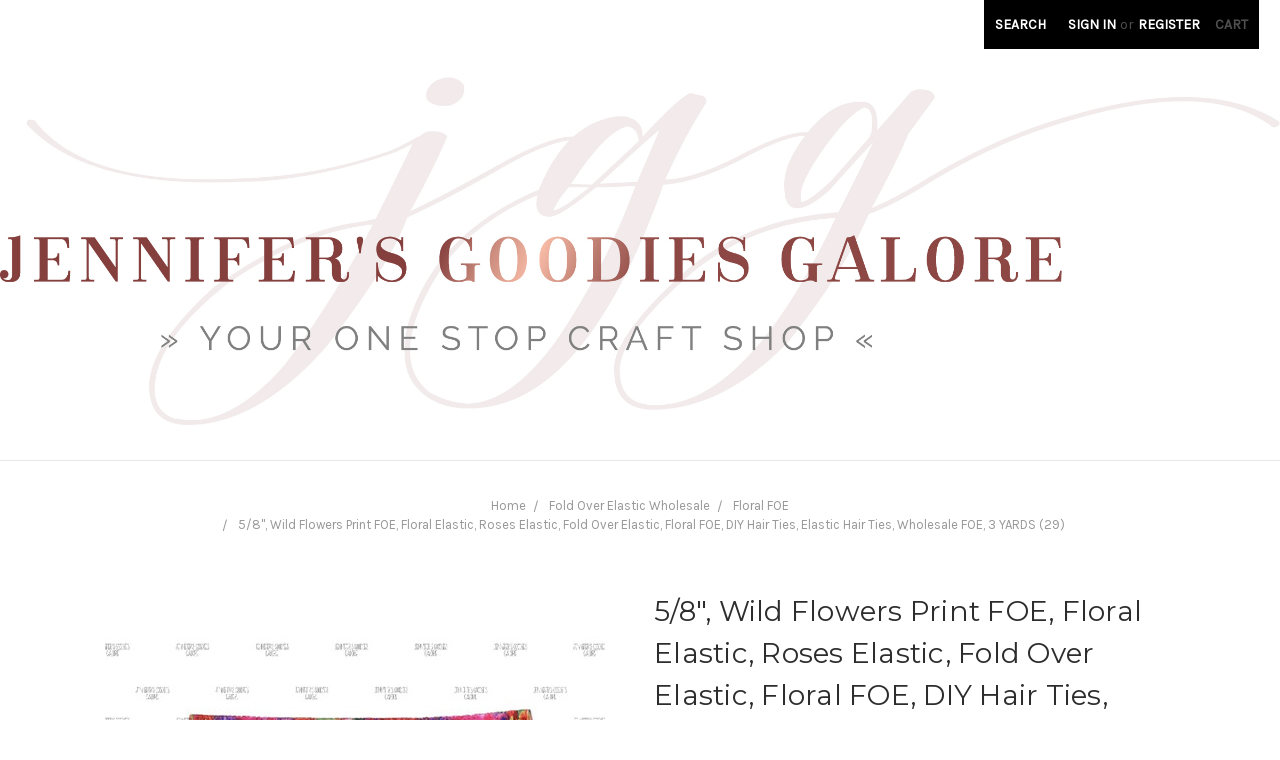

--- FILE ---
content_type: text/html; charset=UTF-8
request_url: https://jennifersgoodiesgalore.com/5-8-wild-flowers-print-foe-floral-elastic-roses-elastic-fold-over-elastic-floral-foe-diy-hair-ties-elastic-hair-ties-wholesale-foe-3-yards-29/
body_size: 27388
content:
<!DOCTYPE html>
<html class="no-js" lang="en">
    <head>
        <title>5/8&quot;, Wild Flowers Print FOE, Floral Elastic, Roses Elastic, Fold Over Elastic, Floral FOE, DIY Hair Ties, Elastic Hair Ties, Wholesale FOE, 3 YARDS (29) - Jennifer&#x27;s Goodies Galore</title>
        <meta property="product:price:amount" content="1" /><meta property="product:price:currency" content="USD" /><meta property="og:url" content="https://jennifersgoodiesgalore.com/5-8-wild-flowers-print-foe-floral-elastic-roses-elastic-fold-over-elastic-floral-foe-diy-hair-ties-elastic-hair-ties-wholesale-foe-3-yards-29/" /><meta property="og:site_name" content="Jennifer's Goodies Galore" /><meta name="keywords" content="Wholesale Hair Bows, Buttons, Wholesale Ribbon, DIY Ribbon, DIY Bows"><meta name="description" content="5/8&quot;, Wild Flowers Print FOE, Floral Elastic, Roses Elastic, Fold Over Elastic, Floral FOE, DIY Hair Ties, Elastic Hair Ties, Wholesale FOE, 3 YARDS (29)"><link rel='canonical' href='https://jennifersgoodiesgalore.com/5-8-wild-flowers-print-foe-floral-elastic-roses-elastic-fold-over-elastic-floral-foe-diy-hair-ties-elastic-hair-ties-wholesale-foe-3-yards-29/' /><meta name='platform' content='bigcommerce.stencil' /><meta property="og:type" content="product" />
<meta property="og:title" content="5/8&quot;, Wild Flowers Print FOE, Floral Elastic, Roses Elastic, Fold Over Elastic, Floral FOE, DIY Hair Ties, Elastic Hair Ties, Wholesale FOE, 3 YARDS (29)" />
<meta property="og:description" content="5/8&quot;, Wild Flowers Print FOE, Floral Elastic, Roses Elastic, Fold Over Elastic, Floral FOE, DIY Hair Ties, Elastic Hair Ties, Wholesale FOE, 3 YARDS (29)" />
<meta property="og:image" content="https://cdn11.bigcommerce.com/s-jg9dgg4p4d/products/8691/images/11716/florals__58543.1590538357.500.750.jpg?c=2" />
<meta property="pinterest:richpins" content="enabled" />
        
         
        <link href="https://cdn11.bigcommerce.com/r-f1c7b68699cb0214fbad5d6521e4cff891e7f163/img/bc_favicon.ico" rel="shortcut icon">
        <meta name="viewport" content="width=device-width, initial-scale=1, maximum-scale=1">
        <link data-stencil-stylesheet href="https://cdn11.bigcommerce.com/s-jg9dgg4p4d/stencil/02cb6680-624e-013c-b4d3-52867ecfc7a5/e/f14a9610-a571-013e-e4df-1a9c4e37f245/css/theme-5f9fd720-65f4-013c-cefd-0aef7f214765.css" rel="stylesheet">
        <link href="https://fonts.googleapis.com/css?family=Montserrat:400%7COswald:300%7CKarla:400&display=swap" rel="stylesheet">
        <script src="https://cdn11.bigcommerce.com/s-jg9dgg4p4d/stencil/02cb6680-624e-013c-b4d3-52867ecfc7a5/e/f14a9610-a571-013e-e4df-1a9c4e37f245/modernizr-custom.js"></script>

        <!-- Start Tracking Code for analytics_facebook -->

<script>
!function(f,b,e,v,n,t,s){if(f.fbq)return;n=f.fbq=function(){n.callMethod?n.callMethod.apply(n,arguments):n.queue.push(arguments)};if(!f._fbq)f._fbq=n;n.push=n;n.loaded=!0;n.version='2.0';n.queue=[];t=b.createElement(e);t.async=!0;t.src=v;s=b.getElementsByTagName(e)[0];s.parentNode.insertBefore(t,s)}(window,document,'script','https://connect.facebook.net/en_US/fbevents.js');

fbq('set', 'autoConfig', 'false', '938379829973849');
fbq('dataProcessingOptions', ['LDU'], 0, 0);
fbq('init', '938379829973849', {"external_id":"a330b170-7dbf-48e8-88f7-bbf91d8b2308"});
fbq('set', 'agent', 'bigcommerce', '938379829973849');

function trackEvents() {
    var pathName = window.location.pathname;

    fbq('track', 'PageView', {}, "");

    // Search events start -- only fire if the shopper lands on the /search.php page
    if (pathName.indexOf('/search.php') === 0 && getUrlParameter('search_query')) {
        fbq('track', 'Search', {
            content_type: 'product_group',
            content_ids: [],
            search_string: getUrlParameter('search_query')
        });
    }
    // Search events end

    // Wishlist events start -- only fire if the shopper attempts to add an item to their wishlist
    if (pathName.indexOf('/wishlist.php') === 0 && getUrlParameter('added_product_id')) {
        fbq('track', 'AddToWishlist', {
            content_type: 'product_group',
            content_ids: []
        });
    }
    // Wishlist events end

    // Lead events start -- only fire if the shopper subscribes to newsletter
    if (pathName.indexOf('/subscribe.php') === 0 && getUrlParameter('result') === 'success') {
        fbq('track', 'Lead', {});
    }
    // Lead events end

    // Registration events start -- only fire if the shopper registers an account
    if (pathName.indexOf('/login.php') === 0 && getUrlParameter('action') === 'account_created') {
        fbq('track', 'CompleteRegistration', {}, "");
    }
    // Registration events end

    

    function getUrlParameter(name) {
        var cleanName = name.replace(/[\[]/, '\[').replace(/[\]]/, '\]');
        var regex = new RegExp('[\?&]' + cleanName + '=([^&#]*)');
        var results = regex.exec(window.location.search);
        return results === null ? '' : decodeURIComponent(results[1].replace(/\+/g, ' '));
    }
}

if (window.addEventListener) {
    window.addEventListener("load", trackEvents, false)
}
</script>
<noscript><img height="1" width="1" style="display:none" alt="null" src="https://www.facebook.com/tr?id=938379829973849&ev=PageView&noscript=1&a=plbigcommerce1.2&eid="/></noscript>

<!-- End Tracking Code for analytics_facebook -->

<!-- Start Tracking Code for analytics_googleanalytics -->

<script type="text/javascript">
var dataLayer = new Array();
// console.log(dataLayer);
function trackGTMEcommerce() {
this._addTrans = addTrans;
this._addItem = addItems;
this._trackTrans = trackTrans;
}
var transaction = {};
transaction.transactionProducts = [];
function addTrans(orderID, store, total, tax, shipping, city, state, country) {
transaction.transactionId = orderID;
transaction.transactionAffiliation = store;
transaction.transactionTotal = total;
transaction.transactionTax = tax;
transaction.transactionShipping = shipping;
// console.log(11)
}
function addItems(orderID, sku, product, variation, price, quantity) {
transaction.transactionProducts.push({
'id': orderID,
'sku': sku,
'name': product,
'category': variation,
'price': price,
'quantity': quantity
});
// console.log('a')
}
function trackTrans() {
transaction.event = 'bcTransactionComplete';
// console.log(transaction);
dataLayer.push(transaction);
}
var pageTracker = new trackGTMEcommerce();
</script>

<!-- Google Tag Manager -->
<script>(function(w,d,s,l,i){w[l]=w[l]||[];w[l].push({'gtm.start':
new Date().getTime(),event:'gtm.js'});var f=d.getElementsByTagName(s)[0],
j=d.createElement(s),dl=l!='dataLayer'?'&l='+l:'';j.async=true;j.src=
'https://www.googletagmanager.com/gtm.js?id='+i+dl;f.parentNode.insertBefore(j,f);
})(window,document,'script','dataLayer','GTM-KZ646LL');</script>
<!-- End Google Tag Manager -->

<script>
  (function(i,s,o,g,r,a,m){i['GoogleAnalyticsObject']=r;i[r]=i[r]||function(){
  (i[r].q=i[r].q||[]).push(arguments)},i[r].l=1*new Date();a=s.createElement(o),
  m=s.getElementsByTagName(o)[0];a.async=1;a.src=g;m.parentNode.insertBefore(a,m)
  })(window,document,'script','https://www.google-analytics.com/analytics.js','ga');

  ga('create', 'UA-96267573-1', 'auto');
  ga('send', 'pageview');

</script>



<meta name="google-site-verification" content="XSGjeFw2pvgIC6vas_W3699zby3qxhdmKA1QaaVIQm8" />

<script>
window.__wtw_lucky_show_chat_box = true; // Show Lucky Orange chat
</script>




<!-- End Tracking Code for analytics_googleanalytics -->

<!-- Start Tracking Code for analytics_siteverification -->

<meta name="p:domain_verify" content="ca31cfbb37b74ca15a09986c3c3f93d1"/>
<meta name="google-site-verification" content="nNanjU76CfhaMglGO7MBz4GSVE0g8Zyd2-DpsrR-fzQ" />

<!-- End Tracking Code for analytics_siteverification -->


<script type="text/javascript" src="https://checkout-sdk.bigcommerce.com/v1/loader.js" defer ></script>
<script src="https://www.google.com/recaptcha/api.js" async defer></script>
<script type="text/javascript">
var BCData = {"product_attributes":{"sku":null,"upc":null,"mpn":null,"gtin":null,"weight":null,"base":false,"image":null,"price":{"without_tax":{"formatted":"$1.00","value":1,"currency":"USD"},"tax_label":"Tax"},"out_of_stock_behavior":"label_option","out_of_stock_message":"Out of stock","available_modifier_values":[],"available_variant_values":[185],"in_stock_attributes":[185],"selected_attributes":[],"stock":null,"instock":true,"stock_message":null,"purchasable":true,"purchasing_message":null}};
</script>
<script type='text/javascript'>
document.sezzleConfig = { 
"configGroups": 
[ 
{ "targetXPath": '.productView-price/.price-section/.price--withoutTax', 
"splitPriceElementsOn": '-' 
}, 
{ "targetXPath": '.productView-price/.price-section/.price--withTax',
 "splitPriceElementsOn": ' - '
}, 
{ "targetXPath": '.cart-total-grandTotal/SPAN-0', 
"renderToPath": '../..', 
"urlMatch": "cart" }
]
  }</script><script src='https://widget.sezzle.com/v1/javascript/price-widget?uuid=f3de2ac1-734f-4cee-ab75-ff69d78b28e4'></script>
<script nonce="">
(function () {
    var xmlHttp = new XMLHttpRequest();

    xmlHttp.open('POST', 'https://bes.gcp.data.bigcommerce.com/nobot');
    xmlHttp.setRequestHeader('Content-Type', 'application/json');
    xmlHttp.send('{"store_id":"999295847","timezone_offset":"-5.0","timestamp":"2025-12-01T13:30:06.06392100Z","visit_id":"5b07c9bf-56ac-4268-b5e7-be95a516ad33","channel_id":1}');
})();
</script>

        

        
        
        
        
        <!-- snippet location htmlhead -->
    </head>
    <body>
        <!-- snippet location header -->
        <div class="icons-svg-sprite"><svg xmlns="http://www.w3.org/2000/svg"><defs> <path id="stumbleupon-path-1" d="M0,0.0749333333 L31.9250667,0.0749333333 L31.9250667,31.984 L0,31.984"/> </defs><symbol viewBox="0 0 24 24" id="icon-add"><path d="M19 13h-6v6h-2v-6H5v-2h6V5h2v6h6v2z"/></symbol><symbol viewBox="0 0 36 36" id="icon-arrow-down"> <path d="M16.5 6v18.26l-8.38-8.38-2.12 2.12 12 12 12-12-2.12-2.12-8.38 8.38v-18.26h-3z"/> </symbol><symbol viewBox="0 0 12 8" id="icon-chevron-down"><path d="M6 6.174l5.313-4.96.23-.214.457.427-.23.214-5.51 5.146L6.03 7 6 6.972 5.97 7l-.23-.214L.23 1.64 0 1.428.458 1l.23.214L6 6.174z" stroke-linecap="square" fill-rule="evenodd"/></symbol><symbol viewBox="0 0 24 24" id="icon-chevron-left"><path d="M15.41 7.41L14 6l-6 6 6 6 1.41-1.41L10.83 12z"/></symbol><symbol viewBox="0 0 24 24" id="icon-chevron-right"><path d="M10 6L8.59 7.41 13.17 12l-4.58 4.59L10 18l6-6z"/></symbol><symbol viewBox="0 0 24 24" id="icon-close"><path d="M19 6.41L17.59 5 12 10.59 6.41 5 5 6.41 10.59 12 5 17.59 6.41 19 12 13.41 17.59 19 19 17.59 13.41 12z"/></symbol><symbol viewBox="0 0 28 28" id="icon-envelope"> <path d="M0 23.5v-12.406q0.688 0.766 1.578 1.359 5.656 3.844 7.766 5.391 0.891 0.656 1.445 1.023t1.477 0.75 1.719 0.383h0.031q0.797 0 1.719-0.383t1.477-0.75 1.445-1.023q2.656-1.922 7.781-5.391 0.891-0.609 1.563-1.359v12.406q0 1.031-0.734 1.766t-1.766 0.734h-23q-1.031 0-1.766-0.734t-0.734-1.766zM0 6.844q0-1.219 0.648-2.031t1.852-0.812h23q1.016 0 1.758 0.734t0.742 1.766q0 1.234-0.766 2.359t-1.906 1.922q-5.875 4.078-7.313 5.078-0.156 0.109-0.664 0.477t-0.844 0.594-0.812 0.508-0.898 0.422-0.781 0.141h-0.031q-0.359 0-0.781-0.141t-0.898-0.422-0.812-0.508-0.844-0.594-0.664-0.477q-1.422-1-4.094-2.852t-3.203-2.227q-0.969-0.656-1.828-1.805t-0.859-2.133z"/> </symbol><symbol viewBox="0 0 32 32" id="icon-facebook"> <path d="M2.428 0.41c-0.936 0-1.695 0.753-1.695 1.682v27.112c0 0.929 0.759 1.682 1.695 1.682h14.709v-11.802h-4.002v-4.599h4.002v-3.392c0-3.936 2.423-6.080 5.961-6.080 1.695 0 3.152 0.125 3.576 0.181v4.114l-2.454 0.001c-1.924 0-2.297 0.907-2.297 2.239v2.937h4.59l-0.598 4.599h-3.992v11.802h7.826c0.936 0 1.695-0.753 1.695-1.682v-27.112c0-0.929-0.759-1.682-1.695-1.682h-27.321z"/> </symbol><symbol viewBox="0 0 20 28" id="icon-google"> <path d="M1.734 21.156q0-1.266 0.695-2.344t1.852-1.797q2.047-1.281 6.312-1.563-0.5-0.641-0.742-1.148t-0.242-1.148q0-0.625 0.328-1.328-0.719 0.063-1.062 0.063-2.312 0-3.898-1.508t-1.586-3.82q0-1.281 0.562-2.484t1.547-2.047q1.188-1.031 2.844-1.531t3.406-0.5h6.516l-2.141 1.375h-2.063q1.172 0.984 1.766 2.078t0.594 2.5q0 1.125-0.383 2.023t-0.93 1.453-1.086 1.016-0.922 0.961-0.383 1.031q0 0.562 0.5 1.102t1.203 1.062 1.414 1.148 1.211 1.625 0.5 2.219q0 1.422-0.766 2.703-1.109 1.906-3.273 2.805t-4.664 0.898q-2.063 0-3.852-0.648t-2.695-2.148q-0.562-0.922-0.562-2.047zM4.641 20.438q0 0.875 0.367 1.594t0.953 1.18 1.359 0.781 1.563 0.453 1.586 0.133q0.906 0 1.742-0.203t1.547-0.609 1.141-1.141 0.43-1.703q0-0.391-0.109-0.766t-0.227-0.656-0.422-0.648-0.461-0.547-0.602-0.539-0.57-0.453-0.648-0.469-0.57-0.406q-0.25-0.031-0.766-0.031-0.828 0-1.633 0.109t-1.672 0.391-1.516 0.719-1.070 1.164-0.422 1.648zM6.297 4.906q0 0.719 0.156 1.523t0.492 1.609 0.812 1.445 1.172 1.047 1.508 0.406q0.578 0 1.211-0.258t1.023-0.68q0.828-0.875 0.828-2.484 0-0.922-0.266-1.961t-0.75-2.016-1.313-1.617-1.828-0.641q-0.656 0-1.289 0.305t-1.039 0.82q-0.719 0.922-0.719 2.5z"/> </symbol><symbol viewBox="0 0 32 32" id="icon-instagram"> <path d="M25.522709,13.5369502 C25.7256898,14.3248434 25.8455558,15.1480745 25.8455558,15.9992932 C25.8455558,21.4379334 21.4376507,25.8455558 15.9998586,25.8455558 C10.5623493,25.8455558 6.15416148,21.4379334 6.15416148,15.9992932 C6.15416148,15.1480745 6.27459295,14.3248434 6.4775737,13.5369502 L3.6915357,13.5369502 L3.6915357,27.0764447 C3.6915357,27.7552145 4.24280653,28.3062027 4.92355534,28.3062027 L27.0764447,28.3062027 C27.7571935,28.3062027 28.3084643,27.7552145 28.3084643,27.0764447 L28.3084643,13.5369502 L25.522709,13.5369502 Z M27.0764447,3.6915357 L23.384909,3.6915357 C22.7050083,3.6915357 22.1543028,4.24280653 22.1543028,4.92214183 L22.1543028,8.61509104 C22.1543028,9.29442633 22.7050083,9.84569717 23.384909,9.84569717 L27.0764447,9.84569717 C27.7571935,9.84569717 28.3084643,9.29442633 28.3084643,8.61509104 L28.3084643,4.92214183 C28.3084643,4.24280653 27.7571935,3.6915357 27.0764447,3.6915357 Z M9.84597988,15.9992932 C9.84597988,19.3976659 12.6009206,22.1537374 15.9998586,22.1537374 C19.3987967,22.1537374 22.1543028,19.3976659 22.1543028,15.9992932 C22.1543028,12.6003551 19.3987967,9.84569717 15.9998586,9.84569717 C12.6009206,9.84569717 9.84597988,12.6003551 9.84597988,15.9992932 Z M3.6915357,31.9997173 C1.65296441,31.9997173 0,30.3461875 0,28.3062027 L0,3.6915357 C0,1.6526817 1.65296441,0 3.6915357,0 L28.3084643,0 C30.3473183,0 32,1.6526817 32,3.6915357 L32,28.3062027 C32,30.3461875 30.3473183,31.9997173 28.3084643,31.9997173 L3.6915357,31.9997173 Z" id="instagram-Imported-Layers" sketch:type="MSShapeGroup"/> </symbol><symbol viewBox="0 0 24 24" id="icon-keyboard-arrow-down"><path d="M7.41 7.84L12 12.42l4.59-4.58L18 9.25l-6 6-6-6z"/></symbol><symbol viewBox="0 0 24 24" id="icon-keyboard-arrow-up"><path d="M7.41 15.41L12 10.83l4.59 4.58L18 14l-6-6-6 6z"/></symbol><symbol viewBox="0 0 32 32" id="icon-linkedin"> <path d="M27.2684444,27.2675556 L22.5226667,27.2675556 L22.5226667,19.8408889 C22.5226667,18.0702222 22.4924444,15.792 20.0568889,15.792 C17.5866667,15.792 17.2097778,17.7217778 17.2097778,19.7146667 L17.2097778,27.2675556 L12.4693333,27.2675556 L12.4693333,11.9964444 L17.0186667,11.9964444 L17.0186667,14.0844444 L17.0844444,14.0844444 C17.7173333,12.8835556 19.2657778,11.6177778 21.5742222,11.6177778 C26.3804444,11.6177778 27.2684444,14.7795556 27.2684444,18.8924444 L27.2684444,27.2675556 L27.2684444,27.2675556 Z M7.11822222,9.91022222 C5.59377778,9.91022222 4.36444444,8.67733333 4.36444444,7.15733333 C4.36444444,5.63822222 5.59377778,4.40533333 7.11822222,4.40533333 C8.63644444,4.40533333 9.86844444,5.63822222 9.86844444,7.15733333 C9.86844444,8.67733333 8.63644444,9.91022222 7.11822222,9.91022222 L7.11822222,9.91022222 Z M4.74133333,11.9964444 L9.49244444,11.9964444 L9.49244444,27.2675556 L4.74133333,27.2675556 L4.74133333,11.9964444 Z M29.632,0 L2.36,0 C1.05777778,0 0,1.03288889 0,2.30755556 L0,29.6906667 C0,30.9653333 1.05777778,32 2.36,32 L29.632,32 C30.9368889,32 31.9991111,30.9653333 31.9991111,29.6906667 L31.9991111,2.30755556 C31.9991111,1.03288889 30.9368889,0 29.632,0 L29.632,0 Z" id="linkedin-Fill-4"/> </symbol><symbol viewBox="0 0 70 32" id="icon-logo-american-express"> <path d="M69.102 17.219l0.399 9.094c-0.688 0.313-3.285 1.688-4.26 1.688h-4.788v-0.656c-0.546 0.438-1.549 0.656-2.467 0.656h-15.053v-2.466c0-0.344-0.057-0.344-0.345-0.344h-0.257v2.81h-4.961v-2.924c-0.832 0.402-1.749 0.402-2.581 0.402h-0.544v2.523h-6.050l-1.434-1.656-1.577 1.656h-9.72v-10.781h9.892l1.405 1.663 1.548-1.663h6.652c0.775 0 2.037 0.115 2.581 0.66v-0.66h5.936c0.602 0 1.749 0.115 2.523 0.66v-0.66h8.946v0.66c0.516-0.43 1.433-0.66 2.265-0.66h4.988v0.66c0.546-0.372 1.32-0.66 2.323-0.66h4.578zM34.905 23.871c1.577 0 3.183-0.43 3.183-2.581 0-2.093-1.635-2.523-3.069-2.523h-5.878l-2.38 2.523-2.236-2.523h-7.427v7.67h7.312l2.351-2.509 2.266 2.509h3.556v-2.566h2.322zM46.001 23.556c-0.172-0.23-0.487-0.516-0.946-0.66 0.516-0.172 1.318-0.832 1.318-2.036 0-0.889-0.315-1.377-0.917-1.721-0.602-0.315-1.319-0.372-2.266-0.372h-4.215v7.67h1.864v-2.796h1.978c0.66 0 1.032 0.058 1.319 0.344 0.316 0.373 0.316 1.032 0.316 1.548v0.903h1.836v-1.477c0-0.688-0.058-1.032-0.288-1.405zM53.571 20.373v-1.605h-6.136v7.67h6.136v-1.563h-4.33v-1.549h4.244v-1.548h-4.244v-1.405h4.33zM58.245 26.438c1.864 0 2.926-0.759 2.926-2.393 0-0.774-0.23-1.262-0.545-1.664-0.459-0.372-1.119-0.602-2.151-0.602h-1.004c-0.258 0-0.487-0.057-0.717-0.115-0.201-0.086-0.373-0.258-0.373-0.545 0-0.258 0.058-0.43 0.287-0.602 0.143-0.115 0.373-0.115 0.717-0.115h3.383v-1.634h-3.671c-1.978 0-2.638 1.204-2.638 2.294 0 2.438 2.151 2.322 3.842 2.38 0.344 0 0.544 0.058 0.66 0.173 0.115 0.086 0.23 0.315 0.23 0.544 0 0.201-0.115 0.373-0.23 0.488-0.173 0.115-0.373 0.172-0.717 0.172h-3.555v1.62h3.555zM65.442 26.439c1.864 0 2.924-0.76 2.924-2.394 0-0.774-0.229-1.262-0.544-1.664-0.459-0.372-1.119-0.602-2.151-0.602h-1.003c-0.258 0-0.488-0.057-0.718-0.115-0.201-0.086-0.373-0.258-0.373-0.545 0-0.258 0.115-0.43 0.287-0.602 0.144-0.115 0.373-0.115 0.717-0.115h3.383v-1.634h-3.671c-1.921 0-2.638 1.204-2.638 2.294 0 2.438 2.151 2.322 3.842 2.38 0.344 0 0.544 0.058 0.66 0.174 0.115 0.086 0.229 0.315 0.229 0.544 0 0.201-0.114 0.373-0.229 0.488s-0.373 0.172-0.717 0.172h-3.556v1.62h3.556zM43.966 20.518c0.23 0.115 0.373 0.344 0.373 0.659 0 0.344-0.143 0.602-0.373 0.774-0.287 0.115-0.545 0.115-0.889 0.115l-2.237 0.058v-1.749h2.237c0.344 0 0.659 0 0.889 0.143zM36.108 8.646c-0.287 0.172-0.544 0.172-0.918 0.172h-2.265v-1.692h2.265c0.316 0 0.688 0 0.918 0.114 0.23 0.144 0.344 0.374 0.344 0.718 0 0.315-0.114 0.602-0.344 0.689zM50.789 6.839l1.262 3.039h-2.523zM30.775 25.792l-2.838-3.183 2.838-3.011v6.193zM35.019 20.373c0.66 0 1.090 0.258 1.090 0.918s-0.43 1.032-1.090 1.032h-2.437v-1.95h2.437zM5.773 9.878l1.291-3.039 1.262 3.039h-2.552zM18.905 20.372l4.616 0 2.036 2.237-2.093 2.265h-4.559v-1.549h4.071v-1.548h-4.071v-1.405zM19.077 13.376l-0.545 1.377h-3.24l-0.546-1.319v1.319h-6.222l-0.66-1.749h-1.577l-0.717 1.749h-5.572l2.389-5.649 2.237-5.104h4.789l0.659 1.262v-1.262h5.591l1.262 2.724 1.233-2.724h17.835c0.832 0 1.548 0.143 2.093 0.602v-0.602h4.903v0.602c0.803-0.459 1.864-0.602 3.068-0.602h7.082l0.66 1.262v-1.262h5.218l0.775 1.262v-1.262h5.103v10.753h-5.161l-1.003-1.635v1.635h-6.423l-0.717-1.749h-1.577l-0.717 1.749h-3.355c-1.318 0-2.294-0.316-2.954-0.659v0.659h-7.971v-2.466c0-0.344-0.057-0.402-0.286-0.402h-0.258v2.867h-15.398v-1.377zM43.363 6.409c-0.832 0.831-0.975 1.864-1.004 3.011 0 1.377 0.344 2.266 0.947 2.925 0.659 0.66 1.806 0.86 2.695 0.86h2.151l0.716-1.692h3.843l0.717 1.692h3.727v-5.763l3.47 5.763h2.638v-7.684h-1.892v5.333l-3.24-5.333h-2.839v7.254l-3.096-7.254h-2.724l-2.638 6.050h-0.832c-0.487 0-1.003-0.115-1.262-0.373-0.344-0.402-0.488-1.004-0.488-1.836 0-0.803 0.144-1.405 0.488-1.748 0.373-0.316 0.774-0.431 1.434-0.431h1.749v-1.663h-1.749c-1.262 0-2.265 0.286-2.81 0.889zM39.579 5.52v7.684h1.863v-7.684h-1.863zM31.12 5.52l-0 7.685h1.806v-2.781h1.979c0.66 0 1.090 0.057 1.376 0.315 0.316 0.401 0.258 1.061 0.258 1.491v0.975h1.892v-1.519c0-0.66-0.057-1.004-0.344-1.377-0.172-0.229-0.487-0.488-0.889-0.659 0.516-0.23 1.319-0.832 1.319-2.036 0-0.889-0.373-1.377-0.976-1.75-0.602-0.344-1.262-0.344-2.208-0.344h-4.215zM23.636 5.521v7.685h6.165v-1.577h-4.301v-1.549h4.244v-1.577h-4.244v-1.377h4.301v-1.606h-6.165zM16.124 13.205h1.577l2.695-6.021v6.021h1.864v-7.684h-3.011l-2.265 5.219-2.409-5.219h-2.953v7.254l-3.154-7.254h-2.724l-3.297 7.684h1.978l0.688-1.692h3.871l0.688 1.692h3.756v-6.021z"/> </symbol><symbol viewBox="0 0 95 32" id="icon-logo-discover"> <path d="M50.431 8.059c4.546 0 8.092 3.49 8.092 7.936 0 4.471-3.571 7.961-8.093 7.961-4.638 0-8.115-3.444-8.115-8.051 0-4.334 3.635-7.845 8.115-7.845zM4.362 8.345c4.811 0 8.168 3.133 8.168 7.64 0 2.247-1.028 4.422-2.761 5.864-1.461 1.214-3.126 1.761-5.429 1.761h-4.339v-15.265h4.362zM7.832 19.81c1.027-0.912 1.639-2.379 1.639-3.847 0-1.464-0.612-2.882-1.639-3.798-0.984-0.892-2.146-1.235-4.065-1.235h-0.797v10.096h0.797c1.919 0 3.127-0.367 4.065-1.216zM13.9 23.611v-15.265h2.965v15.265h-2.965zM24.123 14.201c3.378 1.238 4.379 2.338 4.379 4.764 0 2.952-2.166 5.015-5.247 5.015-2.261 0-3.904-0.896-5.271-2.907l1.914-1.856c0.685 1.328 1.825 2.036 3.24 2.036 1.325 0 2.308-0.915 2.308-2.152 0-0.641-0.298-1.189-0.891-1.578-0.297-0.187-0.889-0.46-2.054-0.87-2.784-1.010-3.742-2.085-3.742-4.192 0-2.493 2.055-4.371 4.745-4.371 1.667 0 3.196 0.571 4.473 1.696l-1.549 2.033c-0.778-0.867-1.508-1.233-2.398-1.233-1.28 0-2.213 0.732-2.213 1.694 0 0.821 0.525 1.258 2.307 1.921zM29.438 15.986c0-4.436 3.605-7.985 8.101-7.985 1.278 0 2.352 0.273 3.653 0.935v3.504c-1.233-1.213-2.308-1.717-3.72-1.717-2.787 0-4.976 2.313-4.976 5.241 0 3.092 2.123 5.267 5.112 5.267 1.347 0 2.397-0.48 3.585-1.671v3.504c-1.347 0.638-2.443 0.892-3.72 0.892-4.519 0-8.034-3.478-8.034-7.97zM65.239 18.601l4.11-10.254h3.216l-6.573 15.655h-1.596l-6.46-15.655h3.24zM73.914 23.612v-15.265h8.418v2.585h-5.453v3.388h5.244v2.585h-5.244v4.123h5.453v2.584h-8.418zM94.081 12.852c0 2.336-1.23 3.87-3.469 4.329l4.794 6.43h-3.651l-4.105-6.135h-0.388v6.135h-2.969v-15.265h4.404c3.425 0 5.384 1.645 5.384 4.506zM88.125 15.372c1.9 0 2.903-0.827 2.903-2.359 0-1.486-1.004-2.266-2.856-2.266h-0.911v4.626h0.863z"/> </symbol><symbol viewBox="0 0 54 32" id="icon-logo-mastercard"> <path d="M48.366 15.193c0.6 0 0.9 0.437 0.9 1.282 0 1.281-0.546 2.209-1.337 2.209-0.6 0-0.9-0.436-0.9-1.31 0-1.281 0.573-2.182 1.337-2.182zM38.276 18.275c0-0.655 0.491-1.009 1.472-1.009 0.109 0 0.191 0.027 0.382 0.027-0.027 0.982-0.545 1.636-1.227 1.636-0.382 0-0.628-0.245-0.628-0.655zM26.278 15.848c0 0.082-0 0.192-0 0.327h-1.909c0.164-0.763 0.545-1.173 1.091-1.173 0.518 0 0.818 0.3 0.818 0.845zM38.060 0.002c8.838 0 16.003 7.165 16.003 16.002s-7.165 15.999-16.003 15.999c-3.834 0-7.324-1.344-10.080-3.594 2.102-2.031 3.707-4.567 4.568-7.44h-1.33c-0.833 2.553-2.297 4.807-4.199 6.627-1.892-1.816-3.342-4.078-4.172-6.62h-1.33c0.858 2.856 2.435 5.401 4.521 7.432-2.749 2.219-6.223 3.594-10.036 3.594-8.837 0-16.002-7.163-16.002-15.999s7.164-16.001 16.002-16.001c3.814 0 7.287 1.377 10.036 3.603-2.087 2.023-3.664 4.568-4.521 7.424h1.33c0.83-2.542 2.28-4.804 4.172-6.607 1.903 1.808 3.367 4.060 4.199 6.614h1.33c-0.861-2.872-2.466-5.413-4.568-7.443 2.757-2.249 6.246-3.592 10.080-3.592zM7.217 20.213h1.691l1.336-8.044h-2.672l-1.637 4.99-0.082-4.99h-2.454l-1.336 8.044h1.582l1.037-6.135 0.136 6.135h1.173l2.209-6.189zM14.47 19.477l0.054-0.408 0.382-2.318c0.109-0.736 0.136-0.982 0.136-1.309 0-1.254-0.791-1.909-2.263-1.909-0.627 0-1.2 0.082-2.045 0.327l-0.246 1.473 0.163-0.028 0.246-0.081c0.382-0.109 0.928-0.164 1.418-0.164 0.79 0 1.091 0.164 1.091 0.6 0 0.109 0 0.191-0.055 0.409-0.273-0.027-0.518-0.054-0.709-0.054-1.909 0-2.999 0.927-2.999 2.536 0 1.064 0.627 1.773 1.554 1.773 0.791 0 1.364-0.246 1.8-0.791l-0.027 0.682h1.418l0.027-0.164 0.027-0.246zM17.988 16.314c-0.736-0.327-0.819-0.409-0.819-0.709 0-0.355 0.3-0.519 0.845-0.519 0.328 0 0.791 0.028 1.227 0.082l0.246-1.5c-0.436-0.082-1.118-0.137-1.5-0.137-1.909 0-2.59 1.009-2.563 2.208 0 0.818 0.382 1.391 1.282 1.828 0.709 0.327 0.818 0.436 0.818 0.709 0 0.409-0.3 0.6-0.982 0.6-0.518 0-0.982-0.082-1.527-0.245l-0.246 1.5 0.082 0.027 0.3 0.054c0.109 0.027 0.246 0.055 0.464 0.055 0.382 0.054 0.709 0.054 0.928 0.054 1.8 0 2.645-0.682 2.645-2.181 0-0.9-0.354-1.418-1.2-1.828zM21.75 18.741c-0.409 0-0.573-0.136-0.573-0.464 0-0.082 0-0.164 0.027-0.273l0.463-2.726h0.873l0.218-1.609h-0.873l0.191-0.982h-1.691l-0.737 4.472-0.082 0.518-0.109 0.654c-0.027 0.191-0.055 0.409-0.055 0.573 0 0.954 0.491 1.445 1.364 1.445 0.382 0 0.764-0.055 1.227-0.218l0.218-1.445c-0.109 0.054-0.273 0.054-0.464 0.054zM25.732 18.851c-0.982 0-1.5-0.381-1.5-1.145 0-0.055 0-0.109 0.027-0.191h3.382c0.163-0.682 0.218-1.145 0.218-1.636 0-1.446-0.9-2.373-2.318-2.373-1.718 0-2.973 1.663-2.973 3.899 0 1.936 0.982 2.945 2.89 2.945 0.628 0 1.173-0.082 1.773-0.273l0.273-1.636c-0.6 0.3-1.145 0.409-1.773 0.409zM31.158 15.524h0.109c0.164-0.79 0.382-1.363 0.655-1.881l-0.055-0.027h-0.164c-0.573 0-0.9 0.273-1.418 1.064l0.164-1.009h-1.554l-1.064 6.544h1.718c0.627-4.008 0.791-4.69 1.609-4.69zM36.122 20.133l0.3-1.827c-0.545 0.273-1.036 0.409-1.445 0.409-1.009 0-1.609-0.737-1.609-1.963 0-1.773 0.9-3.027 2.182-3.027 0.491 0 0.928 0.136 1.528 0.436l0.3-1.745c-0.163-0.054-0.218-0.082-0.436-0.163l-0.682-0.164c-0.218-0.054-0.491-0.082-0.791-0.082-2.263 0-3.845 2.018-3.845 4.88 0 2.155 1.146 3.491 3 3.491 0.463 0 0.872-0.082 1.5-0.246zM41.521 19.069l0.355-2.318c0.136-0.736 0.136-0.982 0.136-1.309 0-1.254-0.763-1.909-2.236-1.909-0.627 0-1.2 0.082-2.045 0.327l-0.246 1.473 0.164-0.028 0.218-0.081c0.382-0.109 0.955-0.164 1.446-0.164 0.791 0 1.091 0.164 1.091 0.6 0 0.109-0.027 0.191-0.082 0.409-0.246-0.027-0.491-0.054-0.682-0.054-1.909 0-3 0.927-3 2.536 0 1.064 0.627 1.773 1.555 1.773 0.791 0 1.363-0.246 1.8-0.791l-0.028 0.682h1.418v-0.164l0.027-0.246 0.054-0.327zM43.648 20.214c0.627-4.008 0.791-4.69 1.608-4.69h0.109c0.164-0.79 0.382-1.363 0.655-1.881l-0.055-0.027h-0.164c-0.572 0-0.9 0.273-1.418 1.064l0.164-1.009h-1.554l-1.037 6.544h1.691zM48.829 20.214l1.608 0 1.309-8.044h-1.691l-0.382 2.291c-0.464-0.6-0.955-0.9-1.637-0.9-1.5 0-2.782 1.854-2.782 4.035 0 1.636 0.818 2.7 2.073 2.7 0.627 0 1.118-0.218 1.582-0.709zM11.306 18.279c0-0.655 0.492-1.009 1.447-1.009 0.136 0 0.218 0.027 0.382 0.027-0.027 0.982-0.518 1.636-1.228 1.636-0.382 0-0.6-0.245-0.6-0.655z"/> </symbol><symbol viewBox="0 0 57 32" id="icon-logo-paypal"> <path d="M47.11 10.477c2.211-0.037 4.633 0.618 4.072 3.276l-1.369 6.263h-3.159l0.211-0.947c-1.72 1.712-6.038 1.821-5.335-2.111 0.491-2.294 2.878-3.023 6.423-3.023 0.246-1.020-0.457-1.274-1.65-1.238s-2.633 0.437-3.089 0.655l0.281-2.293c0.913-0.182 2.106-0.583 3.615-0.583zM47.32 16.885c0.069-0.291 0.106-0.547 0.176-0.838h-0.773c-0.596 0-1.579 0.146-1.931 0.765-0.456 0.728 0.177 1.348 0.878 1.311 0.807-0.037 1.474-0.401 1.65-1.238zM53.883 8h3.242l-2.646 12.016h-3.209zM39.142 8.037c1.689 0 3.729 1.274 3.131 4.077-0.528 2.476-2.498 3.933-4.89 3.933h-2.428l-0.879 3.969h-3.412l2.603-11.979h5.874zM39.037 12.114c0.211-0.911-0.317-1.638-1.197-1.638h-1.689l-0.704 3.277h1.583c0.88 0 1.795-0.728 2.006-1.638zM16.346 10.476c2.184-0.037 4.611 0.618 4.056 3.276l-1.352 6.262h-3.155l0.208-0.947c-1.664 1.712-5.929 1.821-5.235-2.111 0.486-2.294 2.844-3.023 6.345-3.023 0.208-1.020-0.485-1.274-1.664-1.238s-2.601 0.437-3.017 0.655l0.277-2.293c0.867-0.182 2.046-0.583 3.537-0.583zM16.589 16.885c0.035-0.291 0.104-0.547 0.173-0.838h-0.797c-0.555 0-1.525 0.146-1.872 0.765-0.451 0.728 0.138 1.348 0.832 1.311 0.797-0.037 1.491-0.401 1.664-1.238zM28.528 10.648l3.255-0-7.496 13.351h-3.528l2.306-3.925-1.289-9.426h3.156l0.508 5.579zM8.499 8.036c1.728 0 3.738 1.274 3.139 4.077-0.529 2.476-2.504 3.933-4.867 3.933h-2.468l-0.847 3.969h-3.456l2.609-11.979h5.89zM8.393 12.114c0.247-0.911-0.317-1.638-1.164-1.638h-1.693l-0.741 3.277h1.623c0.882 0 1.763-0.728 1.975-1.638z"/> </symbol><symbol viewBox="0 0 49 32" id="icon-logo-visa"> <path d="M14.059 10.283l4.24-0-6.302 15.472-4.236 0.003-3.259-12.329c2.318 0.952 4.379 3.022 5.219 5.275l0.42 2.148zM17.416 25.771l2.503-15.501h4.001l-2.503 15.501h-4.002zM31.992 16.494c2.31 1.106 3.375 2.444 3.362 4.211-0.032 3.217-2.765 5.295-6.97 5.295-1.796-0.020-3.526-0.394-4.459-0.826l0.56-3.469 0.515 0.246c1.316 0.579 2.167 0.814 3.769 0.814 1.151 0 2.385-0.476 2.396-1.514 0.007-0.679-0.517-1.165-2.077-1.924-1.518-0.74-3.53-1.983-3.505-4.211 0.024-3.012 2.809-5.116 6.765-5.116 1.55 0 2.795 0.339 3.586 0.651l-0.542 3.36-0.359-0.178c-0.74-0.314-1.687-0.617-2.995-0.595-1.568 0-2.293 0.689-2.293 1.333-0.010 0.728 0.848 1.204 2.246 1.923zM46.199 10.285l3.239 15.49h-3.714s-0.368-1.782-0.488-2.322c-0.583 0-4.667-0.008-5.125-0.008-0.156 0.42-0.841 2.331-0.841 2.331h-4.205l5.944-14.205c0.419-1.011 1.138-1.285 2.097-1.285h3.093zM41.263 20.274c0.781 0 2.698 0 3.322 0-0.159-0.775-0.927-4.474-0.927-4.474l-0.27-1.337c-0.202 0.581-0.554 1.52-0.531 1.479 0 0-1.262 3.441-1.594 4.332zM9.723 18.702c-1.648-4.573-5.284-6.991-9.723-8.109l0.053-0.322h6.453c0.87 0.034 1.573 0.326 1.815 1.308z"/> </symbol><symbol viewBox="0 0 34 32" id="icon-pinterest"> <path d="M1.356 15.647c0 6.24 3.781 11.6 9.192 13.957-0.043-1.064-0.008-2.341 0.267-3.499 0.295-1.237 1.976-8.303 1.976-8.303s-0.491-0.973-0.491-2.411c0-2.258 1.319-3.945 2.962-3.945 1.397 0 2.071 1.041 2.071 2.288 0 1.393-0.895 3.477-1.356 5.408-0.385 1.616 0.817 2.935 2.424 2.935 2.909 0 4.869-3.708 4.869-8.101 0-3.34-2.267-5.839-6.39-5.839-4.658 0-7.56 3.447-7.56 7.297 0 1.328 0.394 2.264 1.012 2.989 0.284 0.333 0.324 0.467 0.221 0.849-0.074 0.28-0.243 0.955-0.313 1.223-0.102 0.386-0.417 0.524-0.769 0.381-2.145-0.869-3.145-3.201-3.145-5.822 0-4.329 3.679-9.519 10.975-9.519 5.863 0 9.721 4.21 9.721 8.729 0 5.978-3.349 10.443-8.285 10.443-1.658 0-3.217-0.889-3.751-1.899 0 0-0.892 3.511-1.080 4.189-0.325 1.175-0.963 2.349-1.546 3.264 1.381 0.405 2.84 0.625 4.352 0.625 8.48 0 15.355-6.822 15.355-15.238s-6.876-15.238-15.355-15.238c-8.48 0-15.356 6.822-15.356 15.238z"/> </symbol><symbol viewBox="0 0 26 28" id="icon-print"> <path d="M0 21.5v-6.5q0-1.234 0.883-2.117t2.117-0.883h1v-8.5q0-0.625 0.438-1.062t1.062-0.438h10.5q0.625 0 1.375 0.313t1.188 0.75l2.375 2.375q0.438 0.438 0.75 1.188t0.313 1.375v4h1q1.234 0 2.117 0.883t0.883 2.117v6.5q0 0.203-0.148 0.352t-0.352 0.148h-3.5v2.5q0 0.625-0.438 1.062t-1.062 0.438h-15q-0.625 0-1.062-0.438t-0.438-1.062v-2.5h-3.5q-0.203 0-0.352-0.148t-0.148-0.352zM6 24h14v-4h-14v4zM6 14h14v-6h-2.5q-0.625 0-1.062-0.438t-0.438-1.062v-2.5h-10v10zM22 15q0 0.406 0.297 0.703t0.703 0.297 0.703-0.297 0.297-0.703-0.297-0.703-0.703-0.297-0.703 0.297-0.297 0.703z"/> </symbol><symbol viewBox="0 0 24 24" id="icon-remove"><path d="M19 13H5v-2h14v2z"/></symbol><symbol viewBox="0 0 32 32" id="icon-rss"> <path d="M-0.465347858,2.01048219 C-0.465347858,2.01048219 28.7009958,0.574406533 31,31.3201126 L25.1092027,31.3201126 C25.1092027,31.3201126 26.2597741,8.90749482 -0.465347858,6.89506416 L-0.465347858,2.01048219 L-0.465347858,2.01048219 Z M-0.465347858,12.2127144 C-0.465347858,12.2127144 16.6328276,11.6363594 19.9369779,31.3201126 L14.0472499,31.3201126 C14.0472499,31.3201126 13.3297467,19.6839434 -0.465347858,17.0940884 L-0.465347858,12.2127144 L-0.465347858,12.2127144 Z M2.73614917,25.0304648 C4.79776783,25.0304648 6.47229834,26.7007181 6.47229834,28.766614 C6.47229834,30.8282326 4.79776783,32.5016938 2.73614917,32.5016938 C0.6723919,32.5016938 -1,30.8293019 -1,28.766614 C-1,26.7017874 0.6723919,25.0304648 2.73614917,25.0304648 Z" id="rss-Shape"/> </symbol><symbol viewBox="0 0 26 28" id="icon-star"> <path d="M0 10.109q0-0.578 0.875-0.719l7.844-1.141 3.516-7.109q0.297-0.641 0.766-0.641t0.766 0.641l3.516 7.109 7.844 1.141q0.875 0.141 0.875 0.719 0 0.344-0.406 0.75l-5.672 5.531 1.344 7.812q0.016 0.109 0.016 0.313 0 0.328-0.164 0.555t-0.477 0.227q-0.297 0-0.625-0.187l-7.016-3.687-7.016 3.687q-0.344 0.187-0.625 0.187-0.328 0-0.492-0.227t-0.164-0.555q0-0.094 0.031-0.313l1.344-7.812-5.688-5.531q-0.391-0.422-0.391-0.75z"/> </symbol><symbol viewBox="0 0 32 32" id="icon-stumbleupon">  <mask id="stumbleupon-mask-2" sketch:name="Clip 2"> <use xlink:href="#stumbleupon-path-1"/> </mask> <path d="M31.9250667,16.0373333 C31.9250667,24.8533333 24.7784,32 15.9624,32 C7.14666667,32 0,24.8533333 0,16.0373333 C0,7.2216 7.14666667,0.0749333333 15.9624,0.0749333333 C24.7784,0.0749333333 31.9250667,7.2216 31.9250667,16.0373333 Z M21.9205547,16.3600826 L21.9205547,18.9857015 C21.9205547,19.5214765 21.494073,19.9558236 20.968,19.9558236 C20.441927,19.9558236 20.0154453,19.5214765 20.0154453,18.9857015 L20.0154453,16.4101275 L18.1823358,16.9675798 L16.9525547,16.3839008 L16.9525547,18.9383327 C16.9717372,21.1844666 18.7659562,23 20.976146,23 C23.1984234,23 25,21.1651979 25,18.9019364 L25,16.3600826 L21.9205547,16.3600826 Z M16.9525547,14.2429415 L18.1823358,14.8266205 L20.0154453,14.2691683 L20.0154453,12.9736203 C19.9505401,10.7684323 18.1810219,9 16,9 C13.8268613,9 12.0618102,10.7555866 11.9845547,12.9492669 L11.9845547,18.8684839 C11.9845547,19.404259 11.558073,19.8386061 11.032,19.8386061 C10.505927,19.8386061 10.0794453,19.404259 10.0794453,18.8684839 L10.0794453,16.3600826 L7,16.3600826 L7,18.9019364 C7,21.1651979 8.80131387,23 11.0235912,23 C13.2264234,23 15.0119708,21.1965095 15.0429781,18.9608128 L15.0474453,13.114656 C15.0474453,12.578881 15.473927,12.1445339 16,12.1445339 C16.526073,12.1445339 16.9525547,12.578881 16.9525547,13.114656 L16.9525547,14.2429415 Z" id="stumbleupon-Fill-1" sketch:type="MSShapeGroup" mask="url(#stumbleupon-mask-2)"/> </symbol><symbol viewBox="0 0 32 32" id="icon-tumblr"> <path d="M23.852762,25.5589268 C23.2579209,25.8427189 22.1195458,26.089634 21.2697728,26.1120809 C18.7092304,26.1810247 18.2121934,24.3131275 18.1897466,22.9566974 L18.1897466,12.9951133 L24.6159544,12.9951133 L24.6159544,8.15140729 L18.2137967,8.15140729 L18.2137967,0 L13.5256152,0 C13.4486546,0 13.3139736,0.0673405008 13.2963368,0.238898443 C13.0221648,2.73370367 11.8533261,7.11243957 7,8.86168924 L7,12.9951133 L10.2387574,12.9951133 L10.2387574,23.4521311 C10.2387574,27.0307977 12.8794671,32.1166089 19.8508122,31.9979613 C22.2013164,31.9578777 24.8131658,30.9718204 25.3919735,30.1236507 L23.852762,25.5589268"/> </symbol><symbol viewBox="0 0 43 32" id="icon-twitter"> <path d="M36.575 5.229c1.756-0.952 3.105-2.46 3.74-4.257-1.644 0.882-3.464 1.522-5.402 1.867-1.551-1.495-3.762-2.429-6.209-2.429-4.697 0-8.506 3.445-8.506 7.694 0 0.603 0.075 1.19 0.22 1.753-7.069-0.321-13.337-3.384-17.532-8.039-0.732 1.136-1.152 2.458-1.152 3.868 0 2.669 1.502 5.024 3.784 6.404-1.394-0.040-2.706-0.386-3.853-0.962-0.001 0.032-0.001 0.064-0.001 0.097 0 3.728 2.932 6.837 6.823 7.544-0.714 0.176-1.465 0.27-2.241 0.27-0.548 0-1.081-0.048-1.6-0.138 1.083 3.057 4.224 5.281 7.946 5.343-2.911 2.064-6.579 3.294-10.564 3.294-0.687 0-1.364-0.036-2.029-0.108 3.764 2.183 8.235 3.457 13.039 3.457 15.646 0 24.202-11.724 24.202-21.891 0-0.334-0.008-0.665-0.025-0.995 1.662-1.085 3.104-2.439 4.244-3.982-1.525 0.612-3.165 1.025-4.885 1.211z"/> </symbol><symbol viewBox="0 0 32 32" id="icon-youtube"> <path d="M31.6634051,8.8527593 C31.6634051,8.8527593 31.3509198,6.64879843 30.3919217,5.67824658 C29.1757339,4.40441487 27.8125088,4.39809002 27.1873503,4.32353816 C22.7118278,4 15.9983092,4 15.9983092,4 L15.984407,4 C15.984407,4 9.27104501,4 4.79536595,4.32353816 C4.17017613,4.39809002 2.80745205,4.40441487 1.59082583,5.67824658 C0.631890411,6.64879843 0.319843444,8.8527593 0.319843444,8.8527593 C0.319843444,8.8527593 0,11.4409393 0,14.0290881 L0,16.4554834 C0,19.0436008 0.319843444,21.6317495 0.319843444,21.6317495 C0.319843444,21.6317495 0.631890411,23.8357417 1.59082583,24.8062935 C2.80745205,26.0801566 4.40557339,26.0398591 5.11736986,26.1733699 C7.67602348,26.4187241 15.9913894,26.4946536 15.9913894,26.4946536 C15.9913894,26.4946536 22.7118278,26.4845401 27.1873503,26.1610333 C27.8125088,26.0864501 29.1757339,26.0801566 30.3919217,24.8062935 C31.3509198,23.8357417 31.6634051,21.6317495 31.6634051,21.6317495 C31.6634051,21.6317495 31.9827789,19.0436008 31.9827789,16.4554834 L31.9827789,14.0290881 C31.9827789,11.4409393 31.6634051,8.8527593 31.6634051,8.8527593 Z M12.6895342,19.39582 L12.6880626,10.4095186 L21.3299413,14.9183249 L12.6895342,19.39582 Z" id="youtube-Imported-Layers"/> </symbol></svg></div>


        <header class="header" role="banner">
    <a href="#" class="mobileMenu-toggle" data-mobile-menu-toggle="menu">
        <span class="mobileMenu-toggleIcon">Toggle menu</span>
    </a>

    <nav class="navUser">
    
    <ul class="navUser-section navUser-section--alt">
        <li class="navUser-item">
            <a class="navUser-action navUser-item--compare" href="/compare" data-compare-nav>Compare <span class="countPill countPill--positive countPill--alt"></span></a>
        </li>
        <li class="navUser-item">
            <a class="navUser-action navUser-action--quickSearch" href="#" data-search="quickSearch" aria-controls="quickSearch" aria-expanded="false">Search</a>
        </li>
        <li class="navUser-item navUser-item--account">
                <a class="navUser-action" href="/login.php">Sign in</a>
                    <span class="navUser-or">or</span> <a class="navUser-action" href="/login.php?action=create_account">Register</a>
        </li>
        <li class="navUser-item navUser-item--cart">
            <a
                class="navUser-action"
                data-cart-preview
                data-dropdown="cart-preview-dropdown"
                data-options="align:right"
                href="/cart.php">
                <span class="navUser-item-cartLabel">Cart</span> <span class="countPill cart-quantity">0</span>
            </a>

            <div class="dropdown-menu" id="cart-preview-dropdown" data-dropdown-content aria-hidden="true"></div>
        </li>
    </ul>
    <div class="dropdown dropdown--quickSearch" id="quickSearch" aria-hidden="true" tabindex="-1" data-prevent-quick-search-close>
        <div class="container">
    <!-- snippet location forms_search -->
    <form class="form" action="/search.php">
        <fieldset class="form-fieldset">
            <div class="form-field">
                <label class="is-srOnly" for="search_query">Search</label>
                <input class="form-input" data-search-quick name="search_query" id="search_query" data-error-message="Search field cannot be empty." placeholder="Search the store" autocomplete="off">
            </div>
        </fieldset>
    </form>
    <section class="quickSearchResults" data-bind="html: results"></section>
</div>
    </div>
</nav>

        <div class="header-logo header-logo--center">
            <a href="https://jennifersgoodiesgalore.com/">
        <img class="header-logo-image" src="https://cdn11.bigcommerce.com/s-jg9dgg4p4d/images/stencil/original/alternative_logo_retina_1627228138__72168.original.jpg" alt="Jennifer&#x27;s Goodies Galore" title="Jennifer&#x27;s Goodies Galore">
</a>
        </div>


    <div class="navPages-container" id="menu" data-menu>
        <nav class="navPages">
    <div class="navPages-quickSearch">
        <div class="container">
    <!-- snippet location forms_search -->
    <form class="form" action="/search.php">
        <fieldset class="form-fieldset">
            <div class="form-field">
                <label class="is-srOnly" for="search_query">Search</label>
                <input class="form-input" data-search-quick name="search_query" id="search_query" data-error-message="Search field cannot be empty." placeholder="Search the store" autocomplete="off">
            </div>
        </fieldset>
    </form>
    <section class="quickSearchResults" data-bind="html: results"></section>
</div>
    </div>
    <ul class="navPages-list">
            <li class="navPages-item">
                <a class="navPages-action has-subMenu" href="https://jennifersgoodiesgalore.com/clearance-items/" data-collapsible="navPages-658">
    CLEARANCE ITEMS <i class="icon navPages-action-moreIcon" aria-hidden="true"><svg><use xlink:href="#icon-chevron-down" /></svg></i>
</a>
<div class="navPage-subMenu" id="navPages-658" aria-hidden="true" tabindex="-1">
    <ul class="navPage-subMenu-list">
        <li class="navPage-subMenu-item">
            <a class="navPage-subMenu-action navPages-action" href="https://jennifersgoodiesgalore.com/clearance-items/">All CLEARANCE ITEMS</a>
        </li>
            <li class="navPage-subMenu-item">
                    <a class="navPage-subMenu-action navPages-action" href="https://jennifersgoodiesgalore.com/clearance-items/new-category-1/">Bows</a>
            </li>
            <li class="navPage-subMenu-item">
                    <a class="navPage-subMenu-action navPages-action" href="https://jennifersgoodiesgalore.com/felts/">Felts</a>
            </li>
            <li class="navPage-subMenu-item">
                    <a class="navPage-subMenu-action navPages-action" href="https://jennifersgoodiesgalore.com/clearance-items/flatback-resins/">Flatback Resins</a>
            </li>
            <li class="navPage-subMenu-item">
                    <a class="navPage-subMenu-action navPages-action" href="https://jennifersgoodiesgalore.com/clearance-items/flowers/">Flowers</a>
            </li>
            <li class="navPage-subMenu-item">
                    <a
                        class="navPage-subMenu-action navPages-action has-subMenu"
                        href="https://jennifersgoodiesgalore.com/clearance-items/fold-over-elastic/"
                        data-collapsible="navPages-710"
                        data-collapsible-disabled-breakpoint="medium"
                        data-collapsible-disabled-state="open"
                        data-collapsible-enabled-state="closed">
                        Fold Over Elastic <i class="icon navPages-action-moreIcon" aria-hidden="true"><svg><use xlink:href="#icon-chevron-down" /></svg></i>
                    </a>
                    <ul class="navPage-childList" id="navPages-710">
                        <li class="navPage-childList-item">
                            <a class="navPage-childList-action navPages-action" href="https://jennifersgoodiesgalore.com/clearance-items/fold-over-elastic/10-yards-for-1-elastic/">10 yards for $2 Elastic</a>
                        </li>
                        <li class="navPage-childList-item">
                            <a class="navPage-childList-action navPages-action" href="https://jennifersgoodiesgalore.com/clearance-items/fold-over-elastic/whole-spools-elastic/">Whole Spools Elastic</a>
                        </li>
                    </ul>
            </li>
            <li class="navPage-subMenu-item">
                    <a class="navPage-subMenu-action navPages-action" href="https://jennifersgoodiesgalore.com/clearance-items/lace/">Lace</a>
            </li>
            <li class="navPage-subMenu-item">
                    <a class="navPage-subMenu-action navPages-action" href="https://jennifersgoodiesgalore.com/synthetic-leather-fabric/leather-vinyl-rolls/">Leather/Vinyl Rolls</a>
            </li>
            <li class="navPage-subMenu-item">
                    <a class="navPage-subMenu-action navPages-action" href="https://jennifersgoodiesgalore.com/clearance-items/pendants/">Pendants</a>
            </li>
            <li class="navPage-subMenu-item">
                    <a class="navPage-subMenu-action navPages-action" href="https://jennifersgoodiesgalore.com/clearance-items/rhinestone-embellishments/">Rhinestone Embellishments</a>
            </li>
            <li class="navPage-subMenu-item">
                    <a class="navPage-subMenu-action navPages-action" href="https://jennifersgoodiesgalore.com/clearance-items/rhinestone-trim/">Rhinestone Trim</a>
            </li>
            <li class="navPage-subMenu-item">
                    <a class="navPage-subMenu-action navPages-action" href="https://jennifersgoodiesgalore.com/clearance-items/ribbon/">Ribbon</a>
            </li>
            <li class="navPage-subMenu-item">
                    <a class="navPage-subMenu-action navPages-action" href="https://jennifersgoodiesgalore.com/clearance-items/ribbon/5-ribbon-rolls/">$5 Ribbon Rolls</a>
            </li>
    </ul>
</div>
            </li>
            <li class="navPages-item">
                <a class="navPages-action" href="https://jennifersgoodiesgalore.com/custom-items/">CUSTOM ITEMS</a>
            </li>
            <li class="navPages-item">
                <a class="navPages-action has-subMenu" href="https://jennifersgoodiesgalore.com/wholesale-hair-clips-diy-hair-accessories/" data-collapsible="navPages-413">
    Wholesale Hair Clips &amp; DIY Hair Accessories <i class="icon navPages-action-moreIcon" aria-hidden="true"><svg><use xlink:href="#icon-chevron-down" /></svg></i>
</a>
<div class="navPage-subMenu" id="navPages-413" aria-hidden="true" tabindex="-1">
    <ul class="navPage-subMenu-list">
        <li class="navPage-subMenu-item">
            <a class="navPage-subMenu-action navPages-action" href="https://jennifersgoodiesgalore.com/wholesale-hair-clips-diy-hair-accessories/">All Wholesale Hair Clips &amp; DIY Hair Accessories</a>
        </li>
            <li class="navPage-subMenu-item">
                    <a
                        class="navPage-subMenu-action navPages-action has-subMenu"
                        href="https://jennifersgoodiesgalore.com/hair-clips/alligator-clips/"
                        data-collapsible="navPages-414"
                        data-collapsible-disabled-breakpoint="medium"
                        data-collapsible-disabled-state="open"
                        data-collapsible-enabled-state="closed">
                        Alligator Clips <i class="icon navPages-action-moreIcon" aria-hidden="true"><svg><use xlink:href="#icon-chevron-down" /></svg></i>
                    </a>
                    <ul class="navPage-childList" id="navPages-414">
                        <li class="navPage-childList-item">
                            <a class="navPage-childList-action navPages-action" href="https://jennifersgoodiesgalore.com/hair-clips/alligator-clips/ribbon-lined-clips/">Ribbon Lined Clips</a>
                        </li>
                    </ul>
            </li>
            <li class="navPage-subMenu-item">
                    <a class="navPage-subMenu-action navPages-action" href="https://jennifersgoodiesgalore.com/wholesale-hair-clips-diy-hair-accessories/blank-bases/">Blank Bases</a>
            </li>
            <li class="navPage-subMenu-item">
                    <a class="navPage-subMenu-action navPages-action" href="https://jennifersgoodiesgalore.com/wholesale-hair-clips-diy-hair-accessories/claw-clips/">Claw Clips</a>
            </li>
            <li class="navPage-subMenu-item">
                    <a class="navPage-subMenu-action navPages-action" href="https://jennifersgoodiesgalore.com/hair-clips/french-barrettes/">French Barrettes</a>
            </li>
            <li class="navPage-subMenu-item">
                    <a class="navPage-subMenu-action navPages-action" href="https://jennifersgoodiesgalore.com/wholesale-hair-clips-diy-hair-accessories/pvc-appliques/">PVC Appliques</a>
            </li>
            <li class="navPage-subMenu-item">
                    <a class="navPage-subMenu-action navPages-action" href="https://jennifersgoodiesgalore.com/wholesale-hair-clips-diy-hair-accessories/shaker-sleeve-pouch/">Shaker Sleeve Pouch </a>
            </li>
            <li class="navPage-subMenu-item">
                    <a
                        class="navPage-subMenu-action navPages-action has-subMenu"
                        href="https://jennifersgoodiesgalore.com/wholesale-hair-clips-diy-hair-accessories/snap-clips/"
                        data-collapsible="navPages-846"
                        data-collapsible-disabled-breakpoint="medium"
                        data-collapsible-disabled-state="open"
                        data-collapsible-enabled-state="closed">
                        Snap Clips <i class="icon navPages-action-moreIcon" aria-hidden="true"><svg><use xlink:href="#icon-chevron-down" /></svg></i>
                    </a>
                    <ul class="navPage-childList" id="navPages-846">
                        <li class="navPage-childList-item">
                            <a class="navPage-childList-action navPages-action" href="https://jennifersgoodiesgalore.com/wholesale-hair-clips-diy-hair-accessories/snap-clips/snap-clip-covers/">Snap Clip Covers</a>
                        </li>
                    </ul>
            </li>
    </ul>
</div>
            </li>
            <li class="navPages-item">
                <a class="navPages-action has-subMenu" href="https://jennifersgoodiesgalore.com/synthetic-leather/" data-collapsible="navPages-666">
    Synthetic Leather Fabric <i class="icon navPages-action-moreIcon" aria-hidden="true"><svg><use xlink:href="#icon-chevron-down" /></svg></i>
</a>
<div class="navPage-subMenu" id="navPages-666" aria-hidden="true" tabindex="-1">
    <ul class="navPage-subMenu-list">
        <li class="navPage-subMenu-item">
            <a class="navPage-subMenu-action navPages-action" href="https://jennifersgoodiesgalore.com/synthetic-leather/">All Synthetic Leather Fabric</a>
        </li>
            <li class="navPage-subMenu-item">
                    <a
                        class="navPage-subMenu-action navPages-action has-subMenu"
                        href="https://jennifersgoodiesgalore.com/synthetic-leather-fabric/designed-and-printed-in-the-usa/"
                        data-collapsible="navPages-803"
                        data-collapsible-disabled-breakpoint="medium"
                        data-collapsible-disabled-state="open"
                        data-collapsible-enabled-state="closed">
                        Designed and Printed in the USA <i class="icon navPages-action-moreIcon" aria-hidden="true"><svg><use xlink:href="#icon-chevron-down" /></svg></i>
                    </a>
                    <ul class="navPage-childList" id="navPages-803">
                        <li class="navPage-childList-item">
                            <a class="navPage-childList-action navPages-action" href="https://jennifersgoodiesgalore.com/synthetic-leather-fabric/designed-and-printed-in-the-usa/animals/">Animals</a>
                        </li>
                        <li class="navPage-childList-item">
                            <a class="navPage-childList-action navPages-action" href="https://jennifersgoodiesgalore.com/synthetic-leather-fabric/designed-and-printed-in-the-usa/awareness/">Awareness</a>
                        </li>
                        <li class="navPage-childList-item">
                            <a class="navPage-childList-action navPages-action" href="https://jennifersgoodiesgalore.com/synthetic-leather-liverpool-fabric/designed-and-printed-in-the-usa/backgrounds/">Backgrounds</a>
                        </li>
                        <li class="navPage-childList-item">
                            <a class="navPage-childList-action navPages-action" href="https://jennifersgoodiesgalore.com/synthetic-leather-fabric/designed-and-printed-in-the-usa/baseball-teams/">Baseball Teams</a>
                        </li>
                        <li class="navPage-childList-item">
                            <a class="navPage-childList-action navPages-action" href="https://jennifersgoodiesgalore.com/synthetic-leather-fabric/designed-and-printed-in-the-usa/basketball-teams/">Basketball Teams</a>
                        </li>
                        <li class="navPage-childList-item">
                            <a class="navPage-childList-action navPages-action" href="https://jennifersgoodiesgalore.com/synthetic-leather-liverpool-fabric/designed-and-printed-in-the-usa/birthday/">Birthday</a>
                        </li>
                        <li class="navPage-childList-item">
                            <a class="navPage-childList-action navPages-action" href="https://jennifersgoodiesgalore.com/synthetic-leather-fabric/designed-and-printed-in-the-usa/boho-aztec-tribal/">Boho/Aztec/Tribal</a>
                        </li>
                        <li class="navPage-childList-item">
                            <a class="navPage-childList-action navPages-action" href="https://jennifersgoodiesgalore.com/synthetic-leather-fabric/designed-and-printed-in-the-usa/boujee/">Boujee</a>
                        </li>
                        <li class="navPage-childList-item">
                            <a class="navPage-childList-action navPages-action" href="https://jennifersgoodiesgalore.com/synthetic-leather-liverpool-fabric/designed-and-printed-in-the-usa/brushstrokes/">Brushstrokes</a>
                        </li>
                        <li class="navPage-childList-item">
                            <a class="navPage-childList-action navPages-action" href="https://jennifersgoodiesgalore.com/synthetic-leather-fabric/designed-and-printed-in-the-usa/cartoons/">Cartoons</a>
                        </li>
                        <li class="navPage-childList-item">
                            <a class="navPage-childList-action navPages-action" href="https://jennifersgoodiesgalore.com/synthetic-leather-fabric/designed-and-printed-in-the-usa/coquette-bows/">Coquette Bows</a>
                        </li>
                        <li class="navPage-childList-item">
                            <a class="navPage-childList-action navPages-action" href="https://jennifersgoodiesgalore.com/synthetic-leather-fabric/designed-and-printed-in-the-usa/cute-sayings/">Cute Sayings</a>
                        </li>
                        <li class="navPage-childList-item">
                            <a class="navPage-childList-action navPages-action" href="https://jennifersgoodiesgalore.com/synthetic-leather-fabric/designed-and-printed-in-the-usa/disney-princesses/">Disney/Princesses</a>
                        </li>
                        <li class="navPage-childList-item">
                            <a class="navPage-childList-action navPages-action" href="https://jennifersgoodiesgalore.com/synthetic-leather-liverpool-fabric/designed-and-printed-in-the-usa/embroidered/">Embroidered</a>
                        </li>
                        <li class="navPage-childList-item">
                            <a class="navPage-childList-action navPages-action" href="https://jennifersgoodiesgalore.com/synthetic-leather-liverpool-fabric/designed-and-printed-in-the-usa/exclusive-leather-sets/">Exclusive Leather Sets</a>
                        </li>
                        <li class="navPage-childList-item">
                            <a class="navPage-childList-action navPages-action" href="https://jennifersgoodiesgalore.com/synthetic-leather-fabric/designed-and-printed-in-the-usa/floral/">Floral</a>
                        </li>
                        <li class="navPage-childList-item">
                            <a class="navPage-childList-action navPages-action" href="https://jennifersgoodiesgalore.com/synthetic-leather-fabric/designed-and-printed-in-the-usa/food-drinks/">Food &amp; Drinks</a>
                        </li>
                        <li class="navPage-childList-item">
                            <a class="navPage-childList-action navPages-action" href="https://jennifersgoodiesgalore.com/synthetic-leather-fabric/designed-and-printed-in-the-usa/sports-teams/">Football Teams</a>
                        </li>
                        <li class="navPage-childList-item">
                            <a class="navPage-childList-action navPages-action" href="https://jennifersgoodiesgalore.com/synthetic-leather-fabric/designed-and-printed-in-the-usa/fruit/">Fruit</a>
                        </li>
                        <li class="navPage-childList-item">
                            <a class="navPage-childList-action navPages-action" href="https://jennifersgoodiesgalore.com/synthetic-leather-fabric/designed-and-printed-in-the-usa/new-category/">Girl Scouts</a>
                        </li>
                        <li class="navPage-childList-item">
                            <a class="navPage-childList-action navPages-action" href="https://jennifersgoodiesgalore.com/synthetic-leather-liverpool-fabric/designed-and-printed-in-the-usa/hand-cut-out-sheets/">Hand Cut-Out Sheets</a>
                        </li>
                        <li class="navPage-childList-item">
                            <a class="navPage-childList-action navPages-action" href="https://jennifersgoodiesgalore.com/synthetic-leather-fabric/designed-and-printed-in-the-usa/hockey-teams/">Hockey Teams</a>
                        </li>
                        <li class="navPage-childList-item">
                            <a class="navPage-childList-action navPages-action" href="https://jennifersgoodiesgalore.com/synthetic-leather-fabric/designed-and-printed-in-the-usa/holidays/">Holidays</a>
                        </li>
                        <li class="navPage-childList-item">
                            <a class="navPage-childList-action navPages-action" href="https://jennifersgoodiesgalore.com/synthetic-leather-fabric/designed-and-printed-in-the-usa/kpop/">KPOP</a>
                        </li>
                        <li class="navPage-childList-item">
                            <a class="navPage-childList-action navPages-action" href="https://jennifersgoodiesgalore.com/synthetic-leather-fabric/designed-and-printed-in-the-usa/military/">Military</a>
                        </li>
                        <li class="navPage-childList-item">
                            <a class="navPage-childList-action navPages-action" href="https://jennifersgoodiesgalore.com/synthetic-leather-fabric/designed-and-printed-in-the-usa/music-celebrities/">Music Celebrities</a>
                        </li>
                        <li class="navPage-childList-item">
                            <a class="navPage-childList-action navPages-action" href="https://jennifersgoodiesgalore.com/synthetic-leather-fabric/designed-and-printed-in-the-usa/occult/">Occult</a>
                        </li>
                        <li class="navPage-childList-item">
                            <a class="navPage-childList-action navPages-action" href="https://jennifersgoodiesgalore.com/synthetic-leather-fabric/designed-and-printed-in-the-usa/occupation/">Occupation</a>
                        </li>
                        <li class="navPage-childList-item">
                            <a class="navPage-childList-action navPages-action" href="https://jennifersgoodiesgalore.com/synthetic-leather-fabric/designed-and-printed-in-the-usa/plaid/">Plaid</a>
                        </li>
                        <li class="navPage-childList-item">
                            <a class="navPage-childList-action navPages-action" href="https://jennifersgoodiesgalore.com/synthetic-leather-fabric/designed-and-printed-in-the-usa/school/">School</a>
                        </li>
                        <li class="navPage-childList-item">
                            <a class="navPage-childList-action navPages-action" href="https://jennifersgoodiesgalore.com/synthetic-leather-fabric/designed-and-printed-in-the-usa/sports/">Sports</a>
                        </li>
                        <li class="navPage-childList-item">
                            <a class="navPage-childList-action navPages-action" href="https://jennifersgoodiesgalore.com/synthetic-leather-liverpool-fabric/designed-and-printed-in-the-usa/summer-beach-themed/">Summer/Beach Themed</a>
                        </li>
                        <li class="navPage-childList-item">
                            <a class="navPage-childList-action navPages-action" href="https://jennifersgoodiesgalore.com/synthetic-leather-fabric/designed-and-printed-in-the-usa/tv-movies/">TV Shows &amp; Movies</a>
                        </li>
                        <li class="navPage-childList-item">
                            <a class="navPage-childList-action navPages-action" href="https://jennifersgoodiesgalore.com/synthetic-leather-fabric/designed-and-printed-in-the-usa/unicorns-and-mermaids/">Unicorns and Mermaids</a>
                        </li>
                    </ul>
            </li>
            <li class="navPage-subMenu-item">
                    <a class="navPage-subMenu-action navPages-action" href="https://jennifersgoodiesgalore.com/synthetic-leather-fabric/leather-roll/">Leather Roll</a>
            </li>
            <li class="navPage-subMenu-item">
                    <a class="navPage-subMenu-action navPages-action" href="https://jennifersgoodiesgalore.com/synthetic-leather-fabric/jacquard-fabric/">Jacquard Fabric</a>
            </li>
            <li class="navPage-subMenu-item">
                    <a class="navPage-subMenu-action navPages-action" href="https://jennifersgoodiesgalore.com/synthetic-leather-fabric/hand-cut-out-sheets/">Hand Cut-Out Sheets</a>
            </li>
            <li class="navPage-subMenu-item">
                    <a class="navPage-subMenu-action navPages-action" href="https://jennifersgoodiesgalore.com/synthetic-leather-fabric/glitter/">Glitter</a>
            </li>
            <li class="navPage-subMenu-item">
                    <a class="navPage-subMenu-action navPages-action" href="https://jennifersgoodiesgalore.com/synthetic-leather-fabric/color-packs/">Color Packs</a>
            </li>
            <li class="navPage-subMenu-item">
                    <a class="navPage-subMenu-action navPages-action" href="https://jennifersgoodiesgalore.com/synthetic-leather-fabric/suede-fabric/">Suede Fabric</a>
            </li>
            <li class="navPage-subMenu-item">
                    <a class="navPage-subMenu-action navPages-action" href="https://jennifersgoodiesgalore.com/synthetic-leather-fabric/solid-colors/">Solid Colors</a>
            </li>
            <li class="navPage-subMenu-item">
                    <a class="navPage-subMenu-action navPages-action" href="https://jennifersgoodiesgalore.com/synthetic-leather-fabric/us-designer-prints/">US Designer Prints</a>
            </li>
            <li class="navPage-subMenu-item">
                    <a class="navPage-subMenu-action navPages-action" href="https://jennifersgoodiesgalore.com/synthetic-leather-fabric/valentines-day/">Valentine&#x27;s Day</a>
            </li>
            <li class="navPage-subMenu-item">
                    <a class="navPage-subMenu-action navPages-action" href="https://jennifersgoodiesgalore.com/synthetic-leather-fabric/christmas/">Christmas</a>
            </li>
            <li class="navPage-subMenu-item">
                    <a class="navPage-subMenu-action navPages-action" href="https://jennifersgoodiesgalore.com/synthetic-leather-fabric/st-patricks-day/">St. Patrick&#x27;s Day</a>
            </li>
            <li class="navPage-subMenu-item">
                    <a class="navPage-subMenu-action navPages-action" href="https://jennifersgoodiesgalore.com/synthetic-leather-fabric/4th-of-july/">4th of July</a>
            </li>
            <li class="navPage-subMenu-item">
                    <a class="navPage-subMenu-action navPages-action" href="https://jennifersgoodiesgalore.com/synthetic-leather-fabric/halloween/">Halloween</a>
            </li>
    </ul>
</div>
            </li>
            <li class="navPages-item">
                <a class="navPages-action has-subMenu" href="https://jennifersgoodiesgalore.com/silicone-beads/" data-collapsible="navPages-2541">
    Silicone Beads <i class="icon navPages-action-moreIcon" aria-hidden="true"><svg><use xlink:href="#icon-chevron-down" /></svg></i>
</a>
<div class="navPage-subMenu" id="navPages-2541" aria-hidden="true" tabindex="-1">
    <ul class="navPage-subMenu-list">
        <li class="navPage-subMenu-item">
            <a class="navPage-subMenu-action navPages-action" href="https://jennifersgoodiesgalore.com/silicone-beads/">All Silicone Beads</a>
        </li>
            <li class="navPage-subMenu-item">
                    <a class="navPage-subMenu-action navPages-action" href="https://jennifersgoodiesgalore.com/silicone-beads/cartoon-characters/">Cartoon Characters</a>
            </li>
            <li class="navPage-subMenu-item">
                    <a class="navPage-subMenu-action navPages-action" href="https://jennifersgoodiesgalore.com/silicone-beads/christmas/">Christmas</a>
            </li>
            <li class="navPage-subMenu-item">
                    <a class="navPage-subMenu-action navPages-action" href="https://jennifersgoodiesgalore.com/silicone-beads/cute-sayings/">Cute Sayings</a>
            </li>
            <li class="navPage-subMenu-item">
                    <a class="navPage-subMenu-action navPages-action" href="https://jennifersgoodiesgalore.com/silicone-beads/disney/">Disney</a>
            </li>
            <li class="navPage-subMenu-item">
                    <a class="navPage-subMenu-action navPages-action" href="https://jennifersgoodiesgalore.com/silicone-beads/easter/">Easter</a>
            </li>
            <li class="navPage-subMenu-item">
                    <a class="navPage-subMenu-action navPages-action" href="https://jennifersgoodiesgalore.com/silicone-beads/halloween/">Halloween</a>
            </li>
            <li class="navPage-subMenu-item">
                    <a class="navPage-subMenu-action navPages-action" href="https://jennifersgoodiesgalore.com/silicone-beads/harry-potter/">Harry Potter</a>
            </li>
            <li class="navPage-subMenu-item">
                    <a class="navPage-subMenu-action navPages-action" href="https://jennifersgoodiesgalore.com/silicone-beads/july-4th/">July 4th</a>
            </li>
            <li class="navPage-subMenu-item">
                    <a class="navPage-subMenu-action navPages-action" href="https://jennifersgoodiesgalore.com/silicone-beads/school/">School</a>
            </li>
            <li class="navPage-subMenu-item">
                    <a class="navPage-subMenu-action navPages-action" href="https://jennifersgoodiesgalore.com/silicone-beads/st-patricks-day/">St. Patricks Day</a>
            </li>
    </ul>
</div>
            </li>
            <li class="navPages-item">
                <a class="navPages-action has-subMenu" href="https://jennifersgoodiesgalore.com/fold-over-elastic-wholesale/" data-collapsible="navPages-409">
    Fold Over Elastic Wholesale <i class="icon navPages-action-moreIcon" aria-hidden="true"><svg><use xlink:href="#icon-chevron-down" /></svg></i>
</a>
<div class="navPage-subMenu" id="navPages-409" aria-hidden="true" tabindex="-1">
    <ul class="navPage-subMenu-list">
        <li class="navPage-subMenu-item">
            <a class="navPage-subMenu-action navPages-action" href="https://jennifersgoodiesgalore.com/fold-over-elastic-wholesale/">All Fold Over Elastic Wholesale</a>
        </li>
            <li class="navPage-subMenu-item">
                    <a
                        class="navPage-subMenu-action navPages-action has-subMenu"
                        href="https://jennifersgoodiesgalore.com/fold-over-elastic-wholesale/custom-designs/"
                        data-collapsible="navPages-730"
                        data-collapsible-disabled-breakpoint="medium"
                        data-collapsible-disabled-state="open"
                        data-collapsible-enabled-state="closed">
                        Custom Designs <i class="icon navPages-action-moreIcon" aria-hidden="true"><svg><use xlink:href="#icon-chevron-down" /></svg></i>
                    </a>
                    <ul class="navPage-childList" id="navPages-730">
                        <li class="navPage-childList-item">
                            <a class="navPage-childList-action navPages-action" href="https://jennifersgoodiesgalore.com/fold-over-elastic-wholesale/custom-designs/animals/">Animals</a>
                        </li>
                        <li class="navPage-childList-item">
                            <a class="navPage-childList-action navPages-action" href="https://jennifersgoodiesgalore.com/fold-over-elastic-wholesale/custom-designs/aztec-tribal/">Aztec/Tribal</a>
                        </li>
                        <li class="navPage-childList-item">
                            <a class="navPage-childList-action navPages-action" href="https://jennifersgoodiesgalore.com/fold-over-elastic-wholesale/custom-designs/new-category-3/">BrushStrokes</a>
                        </li>
                        <li class="navPage-childList-item">
                            <a class="navPage-childList-action navPages-action" href="https://jennifersgoodiesgalore.com/fold-over-elastic-wholesale/custom-designs/cartoons/">Cartoons</a>
                        </li>
                        <li class="navPage-childList-item">
                            <a class="navPage-childList-action navPages-action" href="https://jennifersgoodiesgalore.com/fold-over-elastic-wholesale/custom-designs/character-prints/">Character Prints</a>
                        </li>
                        <li class="navPage-childList-item">
                            <a class="navPage-childList-action navPages-action" href="https://jennifersgoodiesgalore.com/fold-over-elastic-wholesale/custom-designs/new-category/">Christmas</a>
                        </li>
                        <li class="navPage-childList-item">
                            <a class="navPage-childList-action navPages-action" href="https://jennifersgoodiesgalore.com/fold-over-elastic-wholesale/custom-designs/designer-logo/">Designer Logo</a>
                        </li>
                        <li class="navPage-childList-item">
                            <a class="navPage-childList-action navPages-action" href="https://jennifersgoodiesgalore.com/fold-over-elastic-wholesale/custom-designs/easter/">Easter</a>
                        </li>
                        <li class="navPage-childList-item">
                            <a class="navPage-childList-action navPages-action" href="https://jennifersgoodiesgalore.com/fold-over-elastic-wholesale/custom-designs/fall-thanksgiving/">Fall &amp; Thanksgiving</a>
                        </li>
                        <li class="navPage-childList-item">
                            <a class="navPage-childList-action navPages-action" href="https://jennifersgoodiesgalore.com/fold-over-elastic-wholesale/custom-designs/new-category-1/">Floral</a>
                        </li>
                        <li class="navPage-childList-item">
                            <a class="navPage-childList-action navPages-action" href="https://jennifersgoodiesgalore.com/fold-over-elastic-wholesale/custom-designs/food-drinks/">Food &amp; Drinks</a>
                        </li>
                        <li class="navPage-childList-item">
                            <a class="navPage-childList-action navPages-action" href="https://jennifersgoodiesgalore.com/fold-over-elastic-wholesale/custom-designs/new-category-2/">Halloween</a>
                        </li>
                        <li class="navPage-childList-item">
                            <a class="navPage-childList-action navPages-action" href="https://jennifersgoodiesgalore.com/fold-over-elastic-wholesale/custom-designs/july-4th/">July 4th</a>
                        </li>
                        <li class="navPage-childList-item">
                            <a class="navPage-childList-action navPages-action" href="https://jennifersgoodiesgalore.com/fold-over-elastic-wholesale/custom-designs/mardi-gras/">Mardi Gras</a>
                        </li>
                        <li class="navPage-childList-item">
                            <a class="navPage-childList-action navPages-action" href="https://jennifersgoodiesgalore.com/fold-over-elastic-wholesale/custom-designs/plaid/">Plaid</a>
                        </li>
                        <li class="navPage-childList-item">
                            <a class="navPage-childList-action navPages-action" href="https://jennifersgoodiesgalore.com/fold-over-elastic-wholesale/custom-designs/school/">School</a>
                        </li>
                        <li class="navPage-childList-item">
                            <a class="navPage-childList-action navPages-action" href="https://jennifersgoodiesgalore.com/fold-over-elastic-wholesale/custom-designs/sports/">Sports</a>
                        </li>
                        <li class="navPage-childList-item">
                            <a class="navPage-childList-action navPages-action" href="https://jennifersgoodiesgalore.com/fold-over-elastic-wholesale/custom-designs/st-patricks-day/">St. Patrick&#x27;s Day</a>
                        </li>
                        <li class="navPage-childList-item">
                            <a class="navPage-childList-action navPages-action" href="https://jennifersgoodiesgalore.com/fold-over-elastic-wholesale/custom-designs/valentines/">Valentine&#x27;s</a>
                        </li>
                    </ul>
            </li>
            <li class="navPage-subMenu-item">
                    <a class="navPage-subMenu-action navPages-action" href="https://jennifersgoodiesgalore.com/fold-over-elastic-wholesale/military/">Military</a>
            </li>
            <li class="navPage-subMenu-item">
                    <a class="navPage-subMenu-action navPages-action" href="https://jennifersgoodiesgalore.com/fold-over-elastic-wholesale/animal-prints/">Animal Prints</a>
            </li>
            <li class="navPage-subMenu-item">
                    <a class="navPage-subMenu-action navPages-action" href="https://jennifersgoodiesgalore.com/fold-over-elastic-foe/new-category-3/">Aztec FOE</a>
            </li>
            <li class="navPage-subMenu-item">
                    <a class="navPage-subMenu-action navPages-action" href="https://jennifersgoodiesgalore.com/fold-over-elastic-foe/character-foe/">Character FOE</a>
            </li>
            <li class="navPage-subMenu-item">
                    <a class="navPage-subMenu-action navPages-action" href="https://jennifersgoodiesgalore.com/fold-over-elastic-foe/floral-foe/">Floral FOE</a>
            </li>
            <li class="navPage-subMenu-item">
                    <a
                        class="navPage-subMenu-action navPages-action has-subMenu"
                        href="https://jennifersgoodiesgalore.com/fold-over-elastic-foe/foil-print-foe/"
                        data-collapsible="navPages-410"
                        data-collapsible-disabled-breakpoint="medium"
                        data-collapsible-disabled-state="open"
                        data-collapsible-enabled-state="closed">
                        Foil Print FOE <i class="icon navPages-action-moreIcon" aria-hidden="true"><svg><use xlink:href="#icon-chevron-down" /></svg></i>
                    </a>
                    <ul class="navPage-childList" id="navPages-410">
                        <li class="navPage-childList-item">
                            <a class="navPage-childList-action navPages-action" href="https://jennifersgoodiesgalore.com/fold-over-elastic-foe/foil-print-foe/birthday-foe/">Birthday FOE</a>
                        </li>
                        <li class="navPage-childList-item">
                            <a class="navPage-childList-action navPages-action" href="https://jennifersgoodiesgalore.com/fold-over-elastic-foe/foil-print-foe/holiday-foe/">Holiday FOE</a>
                        </li>
                        <li class="navPage-childList-item">
                            <a class="navPage-childList-action navPages-action" href="https://jennifersgoodiesgalore.com/fold-over-elastic-foe/foil-print-foe/pattern-foe/">Pattern FOE</a>
                        </li>
                        <li class="navPage-childList-item">
                            <a class="navPage-childList-action navPages-action" href="https://jennifersgoodiesgalore.com/fold-over-elastic-foe/foil-print-foe/polka-dot-foe/">Polka Dot FOE</a>
                        </li>
                    </ul>
            </li>
            <li class="navPage-subMenu-item">
                    <a class="navPage-subMenu-action navPages-action" href="https://jennifersgoodiesgalore.com/fold-over-elastic-wholesale/fruit-food-prints/">Fruit/Food Prints</a>
            </li>
            <li class="navPage-subMenu-item">
                    <a
                        class="navPage-subMenu-action navPages-action has-subMenu"
                        href="https://jennifersgoodiesgalore.com/fold-over-elastic-foe/glitter-foe/"
                        data-collapsible="navPages-411"
                        data-collapsible-disabled-breakpoint="medium"
                        data-collapsible-disabled-state="open"
                        data-collapsible-enabled-state="closed">
                        Glitter FOE <i class="icon navPages-action-moreIcon" aria-hidden="true"><svg><use xlink:href="#icon-chevron-down" /></svg></i>
                    </a>
                    <ul class="navPage-childList" id="navPages-411">
                        <li class="navPage-childList-item">
                            <a class="navPage-childList-action navPages-action" href="https://jennifersgoodiesgalore.com/fold-over-elastic-foe/glitter-foe/holiday-foe/">Holiday FOE</a>
                        </li>
                        <li class="navPage-childList-item">
                            <a class="navPage-childList-action navPages-action" href="https://jennifersgoodiesgalore.com/fold-over-elastic-foe/glitter-foe/solid-foe/">Solid FOE</a>
                        </li>
                    </ul>
            </li>
            <li class="navPage-subMenu-item">
                    <a
                        class="navPage-subMenu-action navPages-action has-subMenu"
                        href="https://jennifersgoodiesgalore.com/fold-over-elastic-foe/holiday-foe/"
                        data-collapsible="navPages-483"
                        data-collapsible-disabled-breakpoint="medium"
                        data-collapsible-disabled-state="open"
                        data-collapsible-enabled-state="closed">
                        Holiday FOE <i class="icon navPages-action-moreIcon" aria-hidden="true"><svg><use xlink:href="#icon-chevron-down" /></svg></i>
                    </a>
                    <ul class="navPage-childList" id="navPages-483">
                        <li class="navPage-childList-item">
                            <a class="navPage-childList-action navPages-action" href="https://jennifersgoodiesgalore.com/fold-over-elastic-wholesale/holiday-foe/christmas/">Christmas</a>
                        </li>
                        <li class="navPage-childList-item">
                            <a class="navPage-childList-action navPages-action" href="https://jennifersgoodiesgalore.com/fold-over-elastic-wholesale/holiday-foe/easter/">Easter</a>
                        </li>
                        <li class="navPage-childList-item">
                            <a class="navPage-childList-action navPages-action" href="https://jennifersgoodiesgalore.com/fold-over-elastic-foe/holiday-foe/glitter-foe/">Glitter FOE</a>
                        </li>
                        <li class="navPage-childList-item">
                            <a class="navPage-childList-action navPages-action" href="https://jennifersgoodiesgalore.com/fold-over-elastic-wholesale/holiday-foe/halloween/">Halloween</a>
                        </li>
                        <li class="navPage-childList-item">
                            <a class="navPage-childList-action navPages-action" href="https://jennifersgoodiesgalore.com/fold-over-elastic-wholesale/holiday-foe/july-4th/">July 4th</a>
                        </li>
                        <li class="navPage-childList-item">
                            <a class="navPage-childList-action navPages-action" href="https://jennifersgoodiesgalore.com/fold-over-elastic-wholesale/holiday-foe/mardi-gras/">Mardi Gras</a>
                        </li>
                        <li class="navPage-childList-item">
                            <a class="navPage-childList-action navPages-action" href="https://jennifersgoodiesgalore.com/fold-over-elastic-wholesale/holiday-foe/st-patricks-day/">St. Patrick&#x27;s Day</a>
                        </li>
                        <li class="navPage-childList-item">
                            <a class="navPage-childList-action navPages-action" href="https://jennifersgoodiesgalore.com/fold-over-elastic-wholesale/holiday-foe/thanksgiving-fal/">Thanksgiving/Fall</a>
                        </li>
                        <li class="navPage-childList-item">
                            <a class="navPage-childList-action navPages-action" href="https://jennifersgoodiesgalore.com/fold-over-elastic-wholesale/holiday-foe/valentines-day/">Valentine&#x27;s Day</a>
                        </li>
                    </ul>
            </li>
            <li class="navPage-subMenu-item">
                    <a class="navPage-subMenu-action navPages-action" href="https://jennifersgoodiesgalore.com/fold-over-elastic-wholesale/ombre-print/">Ombre Print</a>
            </li>
            <li class="navPage-subMenu-item">
                    <a class="navPage-subMenu-action navPages-action" href="https://jennifersgoodiesgalore.com/fold-over-elastic-foe/pattern-foe/">Pattern FOE</a>
            </li>
            <li class="navPage-subMenu-item">
                    <a class="navPage-subMenu-action navPages-action" href="https://jennifersgoodiesgalore.com/fold-over-elastic-foe/new-category/">Solid FOE</a>
            </li>
            <li class="navPage-subMenu-item">
                    <a class="navPage-subMenu-action navPages-action" href="https://jennifersgoodiesgalore.com/fold-over-elastic-foe/new-category-1/">School FOE</a>
            </li>
            <li class="navPage-subMenu-item">
                    <a class="navPage-subMenu-action navPages-action" href="https://jennifersgoodiesgalore.com/fold-over-elastic-foe/sports-foe/">Sports FOE</a>
            </li>
    </ul>
</div>
            </li>
            <li class="navPages-item">
                <a class="navPages-action has-subMenu" href="https://jennifersgoodiesgalore.com/wholesale-ribbon/" data-collapsible="navPages-439">
    Wholesale Ribbon <i class="icon navPages-action-moreIcon" aria-hidden="true"><svg><use xlink:href="#icon-chevron-down" /></svg></i>
</a>
<div class="navPage-subMenu" id="navPages-439" aria-hidden="true" tabindex="-1">
    <ul class="navPage-subMenu-list">
        <li class="navPage-subMenu-item">
            <a class="navPage-subMenu-action navPages-action" href="https://jennifersgoodiesgalore.com/wholesale-ribbon/">All Wholesale Ribbon</a>
        </li>
            <li class="navPage-subMenu-item">
                    <a
                        class="navPage-subMenu-action navPages-action has-subMenu"
                        href="https://jennifersgoodiesgalore.com/3-wide-ribbon/"
                        data-collapsible="navPages-618"
                        data-collapsible-disabled-breakpoint="medium"
                        data-collapsible-disabled-state="open"
                        data-collapsible-enabled-state="closed">
                        3&quot; WIDE Ribbon <i class="icon navPages-action-moreIcon" aria-hidden="true"><svg><use xlink:href="#icon-chevron-down" /></svg></i>
                    </a>
                    <ul class="navPage-childList" id="navPages-618">
                        <li class="navPage-childList-item">
                            <a class="navPage-childList-action navPages-action" href="https://jennifersgoodiesgalore.com/wholesale-ribbon/3-wide-ribbon/holiday-ribbon/">Holiday Ribbon</a>
                        </li>
                        <li class="navPage-childList-item">
                            <a class="navPage-childList-action navPages-action" href="https://jennifersgoodiesgalore.com/wholesale-ribbon/3-wide-ribbon/ombre-ribbon/">Ombre Ribbon</a>
                        </li>
                    </ul>
            </li>
            <li class="navPage-subMenu-item">
                    <a class="navPage-subMenu-action navPages-action" href="https://jennifersgoodiesgalore.com/wholesale-ribbon/designer-logo/">Designer Logo</a>
            </li>
            <li class="navPage-subMenu-item">
                    <a class="navPage-subMenu-action navPages-action" href="https://jennifersgoodiesgalore.com/wholesale-ribbon/food-drinks/">Food/Drinks</a>
            </li>
            <li class="navPage-subMenu-item">
                    <a class="navPage-subMenu-action navPages-action" href="https://jennifersgoodiesgalore.com/wholesale-ribbon/fruit-ribbon/">Fruit Ribbon</a>
            </li>
            <li class="navPage-subMenu-item">
                    <a class="navPage-subMenu-action navPages-action" href="https://jennifersgoodiesgalore.com/wholesale-ribbon/princess-disney/">Princess/Disney</a>
            </li>
            <li class="navPage-subMenu-item">
                    <a class="navPage-subMenu-action navPages-action" href="https://jennifersgoodiesgalore.com/wholesale-ribbon/sport/">Sports</a>
            </li>
            <li class="navPage-subMenu-item">
                    <a class="navPage-subMenu-action navPages-action" href="https://jennifersgoodiesgalore.com/wholesale-ribbon/new-category/">Character Ribbon</a>
            </li>
            <li class="navPage-subMenu-item">
                    <a class="navPage-subMenu-action navPages-action" href="https://jennifersgoodiesgalore.com/wholesale-ribbon/school-ribbon/">School Ribbon</a>
            </li>
            <li class="navPage-subMenu-item">
                    <a class="navPage-subMenu-action navPages-action" href="https://jennifersgoodiesgalore.com/wholesale-ribbon/lace-ribbon/">Lace Ribbon</a>
            </li>
            <li class="navPage-subMenu-item">
                    <a class="navPage-subMenu-action navPages-action" href="https://jennifersgoodiesgalore.com/ribbon/glitter/">Glitter</a>
            </li>
            <li class="navPage-subMenu-item">
                    <a class="navPage-subMenu-action navPages-action" href="https://jennifersgoodiesgalore.com/wholesale-ribbon/animal-dogs-unicorns/">Animal/Dogs/Unicorns</a>
            </li>
            <li class="navPage-subMenu-item">
                    <a class="navPage-subMenu-action navPages-action" href="https://jennifersgoodiesgalore.com/wholesale-ribbon/floral-print/">Floral Print</a>
            </li>
            <li class="navPage-subMenu-item">
                    <a
                        class="navPage-subMenu-action navPages-action has-subMenu"
                        href="https://jennifersgoodiesgalore.com/ribbon/holiday-ribbon/"
                        data-collapsible="navPages-440"
                        data-collapsible-disabled-breakpoint="medium"
                        data-collapsible-disabled-state="open"
                        data-collapsible-enabled-state="closed">
                        Holiday Ribbon <i class="icon navPages-action-moreIcon" aria-hidden="true"><svg><use xlink:href="#icon-chevron-down" /></svg></i>
                    </a>
                    <ul class="navPage-childList" id="navPages-440">
                        <li class="navPage-childList-item">
                            <a class="navPage-childList-action navPages-action" href="https://jennifersgoodiesgalore.com/wholesale-ribbon/holiday-ribbon/christmas-winter/">Christmas/Winter</a>
                        </li>
                        <li class="navPage-childList-item">
                            <a class="navPage-childList-action navPages-action" href="https://jennifersgoodiesgalore.com/wholesale-ribbon/holiday-ribbon/easter/">Easter</a>
                        </li>
                        <li class="navPage-childList-item">
                            <a class="navPage-childList-action navPages-action" href="https://jennifersgoodiesgalore.com/wholesale-ribbon/holiday-ribbon/halloween-fall/">Halloween/Fall</a>
                        </li>
                        <li class="navPage-childList-item">
                            <a class="navPage-childList-action navPages-action" href="https://jennifersgoodiesgalore.com/wholesale-ribbon/holiday-ribbon/july-4th/">July 4th</a>
                        </li>
                        <li class="navPage-childList-item">
                            <a class="navPage-childList-action navPages-action" href="https://jennifersgoodiesgalore.com/wholesale-ribbon/holiday-ribbon/st-patricks-day/">St. Patrick&#x27;s Day</a>
                        </li>
                        <li class="navPage-childList-item">
                            <a class="navPage-childList-action navPages-action" href="https://jennifersgoodiesgalore.com/wholesale-ribbon/holiday-ribbon/thanksgiving/">Thanksgiving</a>
                        </li>
                        <li class="navPage-childList-item">
                            <a class="navPage-childList-action navPages-action" href="https://jennifersgoodiesgalore.com/wholesale-ribbon/holiday-ribbon/valentines-day/">Valentine&#x27;s Day</a>
                        </li>
                    </ul>
            </li>
            <li class="navPage-subMenu-item">
                    <a class="navPage-subMenu-action navPages-action" href="https://jennifersgoodiesgalore.com/wholesale-ribbon/ombre-ribbon/">Ombre Ribbon</a>
            </li>
            <li class="navPage-subMenu-item">
                    <a class="navPage-subMenu-action navPages-action" href="https://jennifersgoodiesgalore.com/ribbon/pattern/">Pattern</a>
            </li>
            <li class="navPage-subMenu-item">
                    <a class="navPage-subMenu-action navPages-action" href="https://jennifersgoodiesgalore.com/wholesale-ribbon/solid-ribbon/">Solid Ribbon</a>
            </li>
            <li class="navPage-subMenu-item">
                    <a
                        class="navPage-subMenu-action navPages-action has-subMenu"
                        href="https://jennifersgoodiesgalore.com/ribbon/us-designer-ribbon/"
                        data-collapsible="navPages-450"
                        data-collapsible-disabled-breakpoint="medium"
                        data-collapsible-disabled-state="open"
                        data-collapsible-enabled-state="closed">
                        US Designer Ribbon <i class="icon navPages-action-moreIcon" aria-hidden="true"><svg><use xlink:href="#icon-chevron-down" /></svg></i>
                    </a>
                    <ul class="navPage-childList" id="navPages-450">
                        <li class="navPage-childList-item">
                            <a class="navPage-childList-action navPages-action" href="https://jennifersgoodiesgalore.com/wholesale-ribbon/us-designer-ribbon/3-ribbon/">3&quot; Ribbon</a>
                        </li>
                        <li class="navPage-childList-item">
                            <a class="navPage-childList-action navPages-action" href="https://jennifersgoodiesgalore.com/wholesale-ribbon/us-designer-ribbon/3-8-ribbon/">3/8&quot; Ribbon</a>
                        </li>
                        <li class="navPage-childList-item">
                            <a class="navPage-childList-action navPages-action" href="https://jennifersgoodiesgalore.com/wholesale-ribbon/us-designer-ribbon/adult-ribbon/">Adult Ribbon</a>
                        </li>
                        <li class="navPage-childList-item">
                            <a class="navPage-childList-action navPages-action" href="https://jennifersgoodiesgalore.com/wholesale-ribbon/us-designer-ribbon/animals-dog-unicorns/">Animals/Dog/Unicorns</a>
                        </li>
                        <li class="navPage-childList-item">
                            <a class="navPage-childList-action navPages-action" href="https://jennifersgoodiesgalore.com/wholesale-ribbon/us-designer-ribbon/awareness-ribbon/">Awareness Ribbon</a>
                        </li>
                        <li class="navPage-childList-item">
                            <a class="navPage-childList-action navPages-action" href="https://jennifersgoodiesgalore.com/wholesale-ribbon/us-designer-ribbon/burlap-ribbon/">Burlap Ribbon</a>
                        </li>
                        <li class="navPage-childList-item">
                            <a class="navPage-childList-action navPages-action" href="https://jennifersgoodiesgalore.com/wholesale-ribbon/us-designer-ribbon/cartoon/">Cartoon</a>
                        </li>
                        <li class="navPage-childList-item">
                            <a class="navPage-childList-action navPages-action" href="https://jennifersgoodiesgalore.com/wholesale-ribbon/us-designer-ribbon/chevron-print/">Chevron Print</a>
                        </li>
                        <li class="navPage-childList-item">
                            <a class="navPage-childList-action navPages-action" href="https://jennifersgoodiesgalore.com/wholesale-ribbon/us-designer-ribbon/designed-printed-in-the-us/">Designed &amp; Printed in the US</a>
                        </li>
                        <li class="navPage-childList-item">
                            <a class="navPage-childList-action navPages-action" href="https://jennifersgoodiesgalore.com/wholesale-ribbon/us-designer-ribbon/filler-ribbon/">Filler Ribbon</a>
                        </li>
                        <li class="navPage-childList-item">
                            <a class="navPage-childList-action navPages-action" href="https://jennifersgoodiesgalore.com/wholesale-ribbon/us-designer-ribbon/floral-print/">Floral Print</a>
                        </li>
                        <li class="navPage-childList-item">
                            <a class="navPage-childList-action navPages-action" href="https://jennifersgoodiesgalore.com/wholesale-ribbon/us-designer-ribbon/food-ribbon/">Food Ribbon</a>
                        </li>
                        <li class="navPage-childList-item">
                            <a class="navPage-childList-action navPages-action" href="https://jennifersgoodiesgalore.com/ribbon/us-designer-ribbon/glitter/">Glitter</a>
                        </li>
                        <li class="navPage-childList-item">
                            <a class="navPage-childList-action navPages-action" href="https://jennifersgoodiesgalore.com/wholesale-ribbon/us-designer-ribbon/harry-potter/">Harry Potter</a>
                        </li>
                        <li class="navPage-childList-item">
                            <a class="navPage-childList-action navPages-action" href="https://jennifersgoodiesgalore.com/wholesale-ribbon/us-designer-ribbon/occupation-military-ribbon/">Occupation/Military Ribbon</a>
                        </li>
                        <li class="navPage-childList-item">
                            <a class="navPage-childList-action navPages-action" href="https://jennifersgoodiesgalore.com/wholesale-ribbon/us-designer-ribbon/ombre-print/">Ombre Print</a>
                        </li>
                        <li class="navPage-childList-item">
                            <a class="navPage-childList-action navPages-action" href="https://jennifersgoodiesgalore.com/wholesale-ribbon/us-designer-ribbon/paisley-print/">Paisley Print</a>
                        </li>
                        <li class="navPage-childList-item">
                            <a class="navPage-childList-action navPages-action" href="https://jennifersgoodiesgalore.com/wholesale-ribbon/us-designer-ribbon/plaid/">Plaid</a>
                        </li>
                        <li class="navPage-childList-item">
                            <a class="navPage-childList-action navPages-action" href="https://jennifersgoodiesgalore.com/ribbon/us-designer-ribbon/polka-dot/">Polka Dot</a>
                        </li>
                        <li class="navPage-childList-item">
                            <a class="navPage-childList-action navPages-action" href="https://jennifersgoodiesgalore.com/wholesale-ribbon/us-designer-ribbon/princess-character/">Princess/Character</a>
                        </li>
                        <li class="navPage-childList-item">
                            <a class="navPage-childList-action navPages-action" href="https://jennifersgoodiesgalore.com/wholesale-ribbon/us-designer-ribbon/summer-ribbon/">Summer Ribbon</a>
                        </li>
                        <li class="navPage-childList-item">
                            <a class="navPage-childList-action navPages-action" href="https://jennifersgoodiesgalore.com/ribbon/us-designer-ribbon/holiday-ribbon/">Holiday Ribbon</a>
                        </li>
                        <li class="navPage-childList-item">
                            <a class="navPage-childList-action navPages-action" href="https://jennifersgoodiesgalore.com/ribbon/us-designer-ribbon/pattern/">Pattern</a>
                        </li>
                        <li class="navPage-childList-item">
                            <a class="navPage-childList-action navPages-action" href="https://jennifersgoodiesgalore.com/ribbon/us-designer-ribbon/school/">School</a>
                        </li>
                        <li class="navPage-childList-item">
                            <a class="navPage-childList-action navPages-action" href="https://jennifersgoodiesgalore.com/ribbon/us-designer-ribbon/sports/">Sports</a>
                        </li>
                    </ul>
            </li>
    </ul>
</div>
            </li>
            <li class="navPages-item">
                <a class="navPages-action has-subMenu" href="https://jennifersgoodiesgalore.com/Charms" data-collapsible="navPages-623">
    Charms <i class="icon navPages-action-moreIcon" aria-hidden="true"><svg><use xlink:href="#icon-chevron-down" /></svg></i>
</a>
<div class="navPage-subMenu" id="navPages-623" aria-hidden="true" tabindex="-1">
    <ul class="navPage-subMenu-list">
        <li class="navPage-subMenu-item">
            <a class="navPage-subMenu-action navPages-action" href="https://jennifersgoodiesgalore.com/Charms">All Charms</a>
        </li>
            <li class="navPage-subMenu-item">
                    <a class="navPage-subMenu-action navPages-action" href="https://jennifersgoodiesgalore.com/wholesale-pendants/charms/cartoon-characters/">Cartoon Characters</a>
            </li>
            <li class="navPage-subMenu-item">
                    <a class="navPage-subMenu-action navPages-action" href="https://jennifersgoodiesgalore.com/wholesale-pendants/charms/disney-characters/">Disney Characters</a>
            </li>
            <li class="navPage-subMenu-item">
                    <a class="navPage-subMenu-action navPages-action" href="https://jennifersgoodiesgalore.com/wholesale-pendants/charms/food-fruit-drinks/">Food/Fruit/Drinks</a>
            </li>
            <li class="navPage-subMenu-item">
                    <a class="navPage-subMenu-action navPages-action" href="https://jennifersgoodiesgalore.com/wholesale-pendants/charms/holidays/">Holidays</a>
            </li>
            <li class="navPage-subMenu-item">
                    <a class="navPage-subMenu-action navPages-action" href="https://jennifersgoodiesgalore.com/wholesale-pendants/charms/sports/">Sports</a>
            </li>
            <li class="navPage-subMenu-item">
                    <a class="navPage-subMenu-action navPages-action" href="https://jennifersgoodiesgalore.com/wholesale-pendants/charms/summer/">Summer</a>
            </li>
    </ul>
</div>
            </li>
            <li class="navPages-item">
                <a class="navPages-action has-subMenu" href="https://jennifersgoodiesgalore.com/wholesale-hair-bows/" data-collapsible="navPages-394">
    Wholesale Hair Bows <i class="icon navPages-action-moreIcon" aria-hidden="true"><svg><use xlink:href="#icon-chevron-down" /></svg></i>
</a>
<div class="navPage-subMenu" id="navPages-394" aria-hidden="true" tabindex="-1">
    <ul class="navPage-subMenu-list">
        <li class="navPage-subMenu-item">
            <a class="navPage-subMenu-action navPages-action" href="https://jennifersgoodiesgalore.com/wholesale-hair-bows/">All Wholesale Hair Bows</a>
        </li>
            <li class="navPage-subMenu-item">
                    <a class="navPage-subMenu-action navPages-action" href="https://jennifersgoodiesgalore.com/wholesale-hair-bows/bows-with-clips/">Bows WITH clips</a>
            </li>
            <li class="navPage-subMenu-item">
                    <a class="navPage-subMenu-action navPages-action" href="https://jennifersgoodiesgalore.com/bows/burlap-bows/">Burlap Bows</a>
            </li>
            <li class="navPage-subMenu-item">
                    <a class="navPage-subMenu-action navPages-action" href="https://jennifersgoodiesgalore.com/wholesale-hair-bows/plaid-bows/">Plaid Bows</a>
            </li>
            <li class="navPage-subMenu-item">
                    <a class="navPage-subMenu-action navPages-action" href="https://jennifersgoodiesgalore.com/bows/fabric-bows/">Fabric Bows</a>
            </li>
            <li class="navPage-subMenu-item">
                    <a class="navPage-subMenu-action navPages-action" href="https://jennifersgoodiesgalore.com/bows/holiday-bows/">Holiday Bows</a>
            </li>
            <li class="navPage-subMenu-item">
                    <a class="navPage-subMenu-action navPages-action" href="https://jennifersgoodiesgalore.com/bows/glitter-bows/">Glitter Bows</a>
            </li>
            <li class="navPage-subMenu-item">
                    <a class="navPage-subMenu-action navPages-action" href="https://jennifersgoodiesgalore.com/bows/mermaid-bows/">Metallic Bows</a>
            </li>
            <li class="navPage-subMenu-item">
                    <a class="navPage-subMenu-action navPages-action" href="https://jennifersgoodiesgalore.com/bows/sequin-bows/">Sequin Bows</a>
            </li>
    </ul>
</div>
            </li>
            <li class="navPages-item">
                <a class="navPages-action has-subMenu" href="https://jennifersgoodiesgalore.com/planar-and-3d-resins-wholesale/" data-collapsible="navPages-428">
    Planar  and 3D Resins Wholesale <i class="icon navPages-action-moreIcon" aria-hidden="true"><svg><use xlink:href="#icon-chevron-down" /></svg></i>
</a>
<div class="navPage-subMenu" id="navPages-428" aria-hidden="true" tabindex="-1">
    <ul class="navPage-subMenu-list">
        <li class="navPage-subMenu-item">
            <a class="navPage-subMenu-action navPages-action" href="https://jennifersgoodiesgalore.com/planar-and-3d-resins-wholesale/">All Planar  and 3D Resins Wholesale</a>
        </li>
            <li class="navPage-subMenu-item">
                    <a class="navPage-subMenu-action navPages-action" href="https://jennifersgoodiesgalore.com/planar-and-3d-resins-wholesale/20mm-resins/">20mm Resins</a>
            </li>
            <li class="navPage-subMenu-item">
                    <a class="navPage-subMenu-action navPages-action" href="https://jennifersgoodiesgalore.com/planar-and-3d-resins-wholesale/new-category/">Animals</a>
            </li>
            <li class="navPage-subMenu-item">
                    <a class="navPage-subMenu-action navPages-action" href="https://jennifersgoodiesgalore.com/planar-and-3d-resins-wholesale/awareness/">Awareness</a>
            </li>
            <li class="navPage-subMenu-item">
                    <a class="navPage-subMenu-action navPages-action" href="https://jennifersgoodiesgalore.com/planar-and-3d-resins-wholesale/celebrities/">Celebrities</a>
            </li>
            <li class="navPage-subMenu-item">
                    <a class="navPage-subMenu-action navPages-action" href="https://jennifersgoodiesgalore.com/planar-resins/character/">Character </a>
            </li>
            <li class="navPage-subMenu-item">
                    <a class="navPage-subMenu-action navPages-action" href="https://jennifersgoodiesgalore.com/cute-sayings/">Cute Sayings</a>
            </li>
            <li class="navPage-subMenu-item">
                    <a class="navPage-subMenu-action navPages-action" href="https://jennifersgoodiesgalore.com/planar-and-3d-resins-wholesale/designer-logos/">Designer Logos</a>
            </li>
            <li class="navPage-subMenu-item">
                    <a class="navPage-subMenu-action navPages-action" href="https://jennifersgoodiesgalore.com/planar-and-3d-resins-wholesale/food-drinks/">Food &amp; Drinks</a>
            </li>
            <li class="navPage-subMenu-item">
                    <a
                        class="navPage-subMenu-action navPages-action has-subMenu"
                        href="https://jennifersgoodiesgalore.com/planar-resins/holidays/"
                        data-collapsible="navPages-610"
                        data-collapsible-disabled-breakpoint="medium"
                        data-collapsible-disabled-state="open"
                        data-collapsible-enabled-state="closed">
                        Holidays <i class="icon navPages-action-moreIcon" aria-hidden="true"><svg><use xlink:href="#icon-chevron-down" /></svg></i>
                    </a>
                    <ul class="navPage-childList" id="navPages-610">
                        <li class="navPage-childList-item">
                            <a class="navPage-childList-action navPages-action" href="https://jennifersgoodiesgalore.com/planar-and-3d-resins-wholesale/holidays/christmas/">Christmas</a>
                        </li>
                        <li class="navPage-childList-item">
                            <a class="navPage-childList-action navPages-action" href="https://jennifersgoodiesgalore.com/planar-and-3d-resins-wholesale/holidays/easter/">Easter</a>
                        </li>
                        <li class="navPage-childList-item">
                            <a class="navPage-childList-action navPages-action" href="https://jennifersgoodiesgalore.com/planar-and-3d-resins-wholesale/holidays/halloween/">Halloween</a>
                        </li>
                        <li class="navPage-childList-item">
                            <a class="navPage-childList-action navPages-action" href="https://jennifersgoodiesgalore.com/planar-and-3d-resins-wholesale/holidays/july-4th/">July 4th</a>
                        </li>
                        <li class="navPage-childList-item">
                            <a class="navPage-childList-action navPages-action" href="https://jennifersgoodiesgalore.com/planar-and-3d-resins-wholesale/holidays/mardi-gras/">Mardi Gras</a>
                        </li>
                        <li class="navPage-childList-item">
                            <a class="navPage-childList-action navPages-action" href="https://jennifersgoodiesgalore.com/planar-and-3d-resins-wholesale/holidays/st-patricks-day/">St. Patrick&#x27;s Day</a>
                        </li>
                        <li class="navPage-childList-item">
                            <a class="navPage-childList-action navPages-action" href="https://jennifersgoodiesgalore.com/planar-and-3d-resins-wholesale/holidays/thanksgiving-fall/">Thanksgiving/Fall</a>
                        </li>
                        <li class="navPage-childList-item">
                            <a class="navPage-childList-action navPages-action" href="https://jennifersgoodiesgalore.com/planar-and-3d-resins-wholesale/holidays/valentines/">Valentines</a>
                        </li>
                    </ul>
            </li>
            <li class="navPage-subMenu-item">
                    <a class="navPage-subMenu-action navPages-action" href="https://jennifersgoodiesgalore.com/planar-and-3d-resins-wholesale/military/">Military</a>
            </li>
            <li class="navPage-subMenu-item">
                    <a class="navPage-subMenu-action navPages-action" href="https://jennifersgoodiesgalore.com/planar-and-3d-resins-wholesale/occupations/">Occupations</a>
            </li>
            <li class="navPage-subMenu-item">
                    <a class="navPage-subMenu-action navPages-action" href="https://jennifersgoodiesgalore.com/planar-resins/new-category/">Princess/Disney</a>
            </li>
            <li class="navPage-subMenu-item">
                    <a class="navPage-subMenu-action navPages-action" href="https://jennifersgoodiesgalore.com/planar-resins/school/">School</a>
            </li>
            <li class="navPage-subMenu-item">
                    <a class="navPage-subMenu-action navPages-action" href="https://jennifersgoodiesgalore.com/planar-and-3d-resins-wholesale/shaker-sequin-resins/">Shaker Sequin Resins</a>
            </li>
            <li class="navPage-subMenu-item">
                    <a class="navPage-subMenu-action navPages-action" href="https://jennifersgoodiesgalore.com/planar-and-3d-resins-wholesale/soft-rubber/">Soft Rubber</a>
            </li>
            <li class="navPage-subMenu-item">
                    <a class="navPage-subMenu-action navPages-action" href="https://jennifersgoodiesgalore.com/planar-resins/sports/">Sports</a>
            </li>
            <li class="navPage-subMenu-item">
                    <a class="navPage-subMenu-action navPages-action" href="https://jennifersgoodiesgalore.com/planar-and-3d-resins-wholesale/transparent-clear/">Transparent/Clear</a>
            </li>
            <li class="navPage-subMenu-item">
                    <a class="navPage-subMenu-action navPages-action" href="https://jennifersgoodiesgalore.com/tv-series-cartoons/">TV Series/Cartoons</a>
            </li>
    </ul>
</div>
            </li>
            <li class="navPages-item">
                <a class="navPages-action has-subMenu" href="https://jennifersgoodiesgalore.com/wholesale-felt-appliques/" data-collapsible="navPages-641">
    Wholesale Felt Appliques  <i class="icon navPages-action-moreIcon" aria-hidden="true"><svg><use xlink:href="#icon-chevron-down" /></svg></i>
</a>
<div class="navPage-subMenu" id="navPages-641" aria-hidden="true" tabindex="-1">
    <ul class="navPage-subMenu-list">
        <li class="navPage-subMenu-item">
            <a class="navPage-subMenu-action navPages-action" href="https://jennifersgoodiesgalore.com/wholesale-felt-appliques/">All Wholesale Felt Appliques </a>
        </li>
            <li class="navPage-subMenu-item">
                    <a class="navPage-subMenu-action navPages-action" href="https://jennifersgoodiesgalore.com/felt-appliques/holiday/">Holiday</a>
            </li>
            <li class="navPage-subMenu-item">
                    <a class="navPage-subMenu-action navPages-action" href="https://jennifersgoodiesgalore.com/wholesale-felt-appliques/new-category/">Wholesale Rhinestone Appliques</a>
            </li>
    </ul>
</div>
            </li>
            <li class="navPages-item">
                <a class="navPages-action has-subMenu" href="https://jennifersgoodiesgalore.com/wholesale-headbands/" data-collapsible="navPages-416">
    Wholesale Headbands <i class="icon navPages-action-moreIcon" aria-hidden="true"><svg><use xlink:href="#icon-chevron-down" /></svg></i>
</a>
<div class="navPage-subMenu" id="navPages-416" aria-hidden="true" tabindex="-1">
    <ul class="navPage-subMenu-list">
        <li class="navPage-subMenu-item">
            <a class="navPage-subMenu-action navPages-action" href="https://jennifersgoodiesgalore.com/wholesale-headbands/">All Wholesale Headbands</a>
        </li>
            <li class="navPage-subMenu-item">
                    <a class="navPage-subMenu-action navPages-action" href="https://jennifersgoodiesgalore.com/wholesale-headbands/chunky-glitter-headbands/">Chunky Glitter Headbands</a>
            </li>
            <li class="navPage-subMenu-item">
                    <a class="navPage-subMenu-action navPages-action" href="https://jennifersgoodiesgalore.com/wholesale-headbands/nylon-headbands/">Nylon Headbands</a>
            </li>
            <li class="navPage-subMenu-item">
                    <a class="navPage-subMenu-action navPages-action" href="https://jennifersgoodiesgalore.com/wholesale-headbands/glitter-headbands/">Glitter Headbands</a>
            </li>
            <li class="navPage-subMenu-item">
                    <a class="navPage-subMenu-action navPages-action" href="https://jennifersgoodiesgalore.com/headbands/satin-headbands/">Satin/Fabric Headbands</a>
            </li>
            <li class="navPage-subMenu-item">
                    <a class="navPage-subMenu-action navPages-action" href="https://jennifersgoodiesgalore.com/headbands/solid-headbands/">Solid Headbands</a>
            </li>
    </ul>
</div>
            </li>
            <li class="navPages-item">
                <a class="navPages-action has-subMenu" href="https://jennifersgoodiesgalore.com/rhinestone-embellishments-wholesale/" data-collapsible="navPages-434">
    Rhinestone Embellishments Wholesale <i class="icon navPages-action-moreIcon" aria-hidden="true"><svg><use xlink:href="#icon-chevron-down" /></svg></i>
</a>
<div class="navPage-subMenu" id="navPages-434" aria-hidden="true" tabindex="-1">
    <ul class="navPage-subMenu-list">
        <li class="navPage-subMenu-item">
            <a class="navPage-subMenu-action navPages-action" href="https://jennifersgoodiesgalore.com/rhinestone-embellishments-wholesale/">All Rhinestone Embellishments Wholesale</a>
        </li>
            <li class="navPage-subMenu-item">
                    <a class="navPage-subMenu-action navPages-action" href="https://jennifersgoodiesgalore.com/rhinestone-embellishments/flat-back-buttons/">Flat Back Embellishment</a>
            </li>
            <li class="navPage-subMenu-item">
                    <a class="navPage-subMenu-action navPages-action" href="https://jennifersgoodiesgalore.com/rhinestone-embellishments/holiday-rhinestone-embellishments/">Holiday Rhinestone Embellishments</a>
            </li>
            <li class="navPage-subMenu-item">
                    <a class="navPage-subMenu-action navPages-action" href="https://jennifersgoodiesgalore.com/rhinestone-embellishments/rhinestone-embellishment-with-shank/">Rhinestone Embellishment with Shank</a>
            </li>
            <li class="navPage-subMenu-item">
                    <a
                        class="navPage-subMenu-action navPages-action has-subMenu"
                        href="https://jennifersgoodiesgalore.com/rhinestone-embellishments/rhinestone-sliders/"
                        data-collapsible="navPages-436"
                        data-collapsible-disabled-breakpoint="medium"
                        data-collapsible-disabled-state="open"
                        data-collapsible-enabled-state="closed">
                        Rhinestone Ribbon Sliders <i class="icon navPages-action-moreIcon" aria-hidden="true"><svg><use xlink:href="#icon-chevron-down" /></svg></i>
                    </a>
                    <ul class="navPage-childList" id="navPages-436">
                        <li class="navPage-childList-item">
                            <a class="navPage-childList-action navPages-action" href="https://jennifersgoodiesgalore.com/rhinestone-embellishments/rhinestone-sliders/holiday-rhinestone-embellishments/">Holiday Rhinestone Embellishments</a>
                        </li>
                        <li class="navPage-childList-item">
                            <a class="navPage-childList-action navPages-action" href="https://jennifersgoodiesgalore.com/rhinestone-embellishments/rhinestone-sliders/sports-rhinestone-embellishments/">Sports Rhinestone Embellishments</a>
                        </li>
                    </ul>
            </li>
    </ul>
</div>
            </li>
            <li class="navPages-item">
                <a class="navPages-action" href="https://jennifersgoodiesgalore.com/key-fob-hardware/">Key Fob Hardware</a>
            </li>
                 <li class="navPages-item navPages-item-page">
                     <a class="navPages-action" href="https://jennifersgoodiesgalore.com/about-us/">About Us</a>
                 </li>
                 <li class="navPages-item navPages-item-page">
                     <a class="navPages-action" href="https://jennifersgoodiesgalore.com/pages.php?pageid=7">Safety And Compliance</a>
                 </li>
                 <li class="navPages-item navPages-item-page">
                     <a class="navPages-action" href="https://jennifersgoodiesgalore.com/shop-online/">Shop Online</a>
                 </li>
                 <li class="navPages-item navPages-item-page">
                     <a class="navPages-action" href="https://jennifersgoodiesgalore.com/shipping-return-policy/">Shipping &amp; Return Policy</a>
                 </li>
                 <li class="navPages-item navPages-item-page">
                     <a class="navPages-action" href="https://jennifersgoodiesgalore.com/contact-us/">Contact Us</a>
                 </li>
                 <li class="navPages-item navPages-item-page">
                     <a class="navPages-action" href="https://jennifersgoodiesgalore.com/blog/">Blog</a>
                 </li>
    </ul>
    <ul class="navPages-list navPages-list--user">
            <li class="navPages-item">
                <a class="navPages-action" href="/login.php">Sign in</a>
                    or <a class="navPages-action" href="/login.php?action=create_account">Register</a>
            </li>
    </ul>
</nav>
    </div>

</header>
        <div class="body">
     
    <div class="container">
            <ul class="breadcrumbs">
        <li class="breadcrumb ">
                <a href="https://jennifersgoodiesgalore.com/" class="breadcrumb-label">Home</a>
        </li>
        <li class="breadcrumb ">
                <a href="https://jennifersgoodiesgalore.com/fold-over-elastic-wholesale/" class="breadcrumb-label">Fold Over Elastic Wholesale</a>
        </li>
        <li class="breadcrumb ">
                <a href="https://jennifersgoodiesgalore.com/fold-over-elastic-foe/floral-foe/" class="breadcrumb-label">Floral FOE</a>
        </li>
        <li class="breadcrumb is-active">
                <a href="https://jennifersgoodiesgalore.com/5-8-wild-flowers-print-foe-floral-elastic-roses-elastic-fold-over-elastic-floral-foe-diy-hair-ties-elastic-hair-ties-wholesale-foe-3-yards-29/" class="breadcrumb-label">5/8&quot;, Wild Flowers Print FOE, Floral Elastic, Roses Elastic, Fold Over Elastic, Floral FOE, DIY Hair Ties, Elastic Hair Ties, Wholesale FOE, 3 YARDS (29)</a>
        </li>
</ul>


    <div itemscope itemtype="http://schema.org/Product">
        <div class="productView">

    <section class="productView-details">
        <div class="productView-product">
            <h1 class="productView-title" itemprop="name">5/8&quot;, Wild Flowers Print FOE, Floral Elastic, Roses Elastic, Fold Over Elastic, Floral FOE, DIY Hair Ties, Elastic Hair Ties, Wholesale FOE, 3 YARDS (29)</h1>

            <h2 class="productView-brand" itemprop="brand" itemscope itemtype="http://schema.org/Brand">
                <a href="" itemprop="url"><span itemprop="name"></span></a>
            </h2>
            <div class="productView-price">
                            <div class="price-section price-section--withoutTax "  itemprop="offers" itemscope itemtype="http://schema.org/Offer">
                <meta itemprop="price" content="1">
                <meta itemprop="priceCurrency" content="USD">
                <meta itemprop="availability" content="">
                <meta itemprop="itemCondition" itemtype="http://schema.org/OfferItemCondition" content="http://schema.org/Condition">
            <span data-product-price-without-tax class="price price--withoutTax">$1.00</span>
        </div>
            </div>
            <div class="productView-rating" itemprop="aggregateRating" itemscope itemtype="http://schema.org/AggregateRating">
                            <span class="icon icon--ratingEmpty">
            <svg>
                <use xlink:href="#icon-star" />
            </svg>
        </span>
        <span class="icon icon--ratingEmpty">
            <svg>
                <use xlink:href="#icon-star" />
            </svg>
        </span>
        <span class="icon icon--ratingEmpty">
            <svg>
                <use xlink:href="#icon-star" />
            </svg>
        </span>
        <span class="icon icon--ratingEmpty">
            <svg>
                <use xlink:href="#icon-star" />
            </svg>
        </span>
        <span class="icon icon--ratingEmpty">
            <svg>
                <use xlink:href="#icon-star" />
            </svg>
        </span>
<!-- snippet location product_rating -->
                    <span class="productView-reviewLink">
                            (No reviews yet)
                    </span>
                    <span class="productView-reviewLink">
                        <a href="https://jennifersgoodiesgalore.com/5-8-wild-flowers-print-foe-floral-elastic-roses-elastic-fold-over-elastic-floral-foe-diy-hair-ties-elastic-hair-ties-wholesale-foe-3-yards-29/"
                           data-reveal-id="modal-review-form">
                           Write a Review
                        </a>
                    </span>
                    <div id="modal-review-form" class="modal" data-reveal>
    <div class="modal-header">
        <h2 class="modal-header-title">Write a Review</h2>
        <a href="#" class="modal-close" aria-label="Close" role="button">
            <span aria-hidden="true">&#215;</span>
        </a>
    </div>
    <div class="modal-body">
        <div class="writeReview-productDetails">
            <img src="https://cdn11.bigcommerce.com/s-jg9dgg4p4d/images/stencil/500x659/products/8691/11716/florals__58543.1590538357.jpg?c=2">
            <h6 class="product-brand"></h6>
            <h5 class="product-title">5/8&quot;, Wild Flowers Print FOE, Floral Elastic, Roses Elastic, Fold Over Elastic, Floral FOE, DIY Hair Ties, Elastic Hair Ties, Wholesale FOE, 3 YARDS (29)</h5>
        </div>
        <form class="form writeReview-form" action="/postreview.php" method="post">
            <fieldset class="form-fieldset">
                <div class="form-field">
                    <label class="form-label" for="rating-rate">Rating
                        <small>Required</small>
                    </label>
                    <!-- Stars -->
                    <!-- TODO: Review Stars need to be componentised, both for display and input -->
                    <select id="rating-rate" class="form-select" name="revrating">
                        <option value="">Select Rating</option>
                            <option value="1">1 star (worst)</option>
                            <option value="2">2 stars</option>
                            <option value="3">3 stars (average)</option>
                            <option value="4">4 stars</option>
                            <option value="5">5 stars (best)</option>
                    </select>
                </div>

                <!-- Name -->
                <div class="form-field" id="" data-validation="" >
    <label class="form-label" for="_input">Name
        
    </label>
    <input type="text" id="_input" data-label="Name" name="revfromname"  class="form-input" aria-required="" >
</div>

                    <!-- Email -->
                    <div class="form-field" id="" data-validation="" >
    <label class="form-label" for="_input">Email
        <small>Required</small>
    </label>
    <input type="text" id="_input" data-label="Email" name="email"  class="form-input" aria-required="false" >
</div>

                <!-- Review Subject -->
                <div class="form-field" id="" data-validation="" >
    <label class="form-label" for="_input">Review Subject
        <small>Required</small>
    </label>
    <input type="text" id="_input" data-label="Review Subject" name="revtitle"  class="form-input" aria-required="true" >
</div>

                <!-- Comments -->
                <div class="form-field" id="" data-validation="">
    <label class="form-label" for="_input">Comments
            <small>Required</small>
    </label>
    <textarea name="revtext" id="_input" data-label="Comments" rows="" aria-required="true" class="form-input" ></textarea>
</div>

                <div class="g-recaptcha" data-sitekey="6LcjX0sbAAAAACp92-MNpx66FT4pbIWh-FTDmkkz"></div><br/>

                <div class="form-field">
                    <input type="submit" class="button button--primary"
                           value="Submit Review">
                </div>
                <input type="hidden" name="product_id" value="8691">
                <input type="hidden" name="action" value="post_review">
                
            </fieldset>
        </form>
    </div>
</div>
            </div>
            
            <dl class="productView-info">

            </dl>
        </div>
    </section>

    <section class="productView-images" data-image-gallery>
        <figure class="productView-image"
                data-image-gallery-main
                data-zoom-image="https://cdn11.bigcommerce.com/s-jg9dgg4p4d/images/stencil/1280x1280/products/8691/11716/florals__58543.1590538357.jpg?c=2"
                >
            <a href="https://cdn11.bigcommerce.com/s-jg9dgg4p4d/images/stencil/1280x1280/products/8691/11716/florals__58543.1590538357.jpg?c=2">
                <img class="productView-image--default"
                     src="https://cdn11.bigcommerce.com/s-jg9dgg4p4d/images/stencil/500x659/products/8691/11716/florals__58543.1590538357.jpg?c=2"
                     alt="5/8&quot;, Wild Flowers Print FOE, Floral Elastic, Roses Elastic, Fold Over Elastic, Floral FOE, DIY Hair Ties, Elastic Hair Ties, Wholesale FOE, 3 YARDS (29)" title="5/8&quot;, Wild Flowers Print FOE, Floral Elastic, Roses Elastic, Fold Over Elastic, Floral FOE, DIY Hair Ties, Elastic Hair Ties, Wholesale FOE, 3 YARDS (29)" data-main-image>
            </a>
        </figure>
        <ul class="productView-thumbnails">
                <li class="productView-thumbnail">
                    <a
                        class="productView-thumbnail-link"
                        href="https://cdn11.bigcommerce.com/s-jg9dgg4p4d/images/stencil/500x659/products/8691/11716/florals__58543.1590538357.jpg?c=2"
                        data-image-gallery-item
                        data-image-gallery-new-image-url="https://cdn11.bigcommerce.com/s-jg9dgg4p4d/images/stencil/500x659/products/8691/11716/florals__58543.1590538357.jpg?c=2"
                        data-image-gallery-zoom-image-url="https://cdn11.bigcommerce.com/s-jg9dgg4p4d/images/stencil/1280x1280/products/8691/11716/florals__58543.1590538357.jpg?c=2">
                        <img src="https://cdn11.bigcommerce.com/s-jg9dgg4p4d/images/stencil/100x100/products/8691/11716/florals__58543.1590538357.jpg?c=2" alt="5/8&quot;, Wild Flowers Print FOE, Floral Elastic, Roses Elastic, Fold Over Elastic, Floral FOE, DIY Hair Ties, Elastic Hair Ties, Wholesale FOE, 3 YARDS (29)" title="5/8&quot;, Wild Flowers Print FOE, Floral Elastic, Roses Elastic, Fold Over Elastic, Floral FOE, DIY Hair Ties, Elastic Hair Ties, Wholesale FOE, 3 YARDS (29)">
                    </a>
                </li>
        </ul>
    </section>

    <section class="productView-details">
        <div class="productView-options">
            <form class="form" method="post" action="https://jennifersgoodiesgalore.com/cart.php" enctype="multipart/form-data"
                  data-cart-item-add>
                <input type="hidden" name="action" value="add">
                <input type="hidden" name="product_id" value="8691"/>
                <div data-product-option-change style="display:none;">
                        <div class="form-field" data-product-attribute="set-radio">
    <label class="form-label form-label--alternate form-label--inlineSmall">
        Length:

            <small>Required</small>
    </label>

        <input
            class="form-radio"
            type="radio"
            id="attribute_185"
            name="attribute[6504]"
            value="185"
            
            required>
        <label data-product-attribute-value="185" class="form-label" for="attribute_185">3 yards</label>
</div>

                </div>
                <div class="form-field form-field--stock u-hiddenVisually">
                    <label class="form-label form-label--alternate">
                        Current Stock:
                        <span data-product-stock></span>
                    </label>
                </div>
                    <div class="form-field form-field--increments">
    <label class="form-label form-label--alternate"
           for="qty[]">Quantity:</label>

    <div class="form-increment" data-quantity-change>
        <button class="button button--icon" data-action="dec">
            <span class="is-srOnly">Decrease Quantity:</span>
            <i class="icon" aria-hidden="true">
                <svg>
                    <use xlink:href="#icon-keyboard-arrow-down"/>
                </svg>
            </i>
        </button>
        <input class="form-input form-input--incrementTotal"
               id="qty[]"
               name="qty[]"
               type="tel"
               value="1"
               data-quantity-min="0"
               data-quantity-max="0"
               min="1"
               pattern="[0-9]*"
               aria-live="polite">
        <button class="button button--icon" data-action="inc">
            <span class="is-srOnly">Increase Quantity:</span>
            <i class="icon" aria-hidden="true">
                <svg>
                    <use xlink:href="#icon-keyboard-arrow-up"/>
                </svg>
            </i>
        </button>
    </div>
</div>

<div class="alertBox productAttributes-message" style="display:none">
    <div class="alertBox-column alertBox-icon">
        <icon glyph="ic-success" class="icon" aria-hidden="true"><svg xmlns="http://www.w3.org/2000/svg" width="24" height="24" viewBox="0 0 24 24"><path d="M12 2C6.48 2 2 6.48 2 12s4.48 10 10 10 10-4.48 10-10S17.52 2 12 2zm1 15h-2v-2h2v2zm0-4h-2V7h2v6z"></path></svg></icon>
    </div>
    <p class="alertBox-column alertBox-message"></p>
</div>
    <div class="form-action">
        <input id="form-action-addToCart" data-wait-message="Adding to cart…" class="button button--primary" type="submit"
            value="Add to Cart">
    </div>
     <!-- snippet location product_addtocart -->
            </form>
                <form class="form" method="post" action="/wishlist.php?action=add&amp;product_id=8691" data-wishlist-add>
                    <div class="form-action">
                        <input type="hidden" name="variation_id" value="">
                        <input class="button" type="submit" value="Add to Wish list">
                    </div>
                </form>
        </div>
            <div class="addthis_toolbox addthis_32x32_style" addthis:url=""
         addthis:title="">
        <ul class="socialLinks">
                <li class="socialLinks-item socialLinks-item--facebook">
                    <a class="addthis_button_facebook icon icon--facebook" >

                            <svg>
                                <use xlink:href="#icon-facebook"/>
                            </svg>







                    </a>
                </li>
                <li class="socialLinks-item socialLinks-item--email">
                    <a class="addthis_button_email icon icon--email" >


                            <svg>
                                <use xlink:href="#icon-envelope"/>
                            </svg>






                    </a>
                </li>
                <li class="socialLinks-item socialLinks-item--print">
                    <a class="addthis_button_print icon icon--print" >



                            <svg>
                                <use xlink:href="#icon-print"/>
                            </svg>





                    </a>
                </li>
        </ul>
        <script type="text/javascript"
                src="//s7.addthis.com/js/300/addthis_widget.js#pubid=ra-4e94ed470ee51e32"></script>
        <script>
            if (typeof(addthis) === "object") {
                addthis.toolbox('.addthis_toolbox');
            }
        </script>
    </div>
        <!-- snippet location product_details -->
    </section>

    <article class="productView-description" itemprop="description">
        <ul class="tabs" data-tab>
            <li class="tab is-active">
                <a class="tab-title" href="#tab-description">Description</a>
            </li>
        </ul>
        <div class="tabs-contents">
            <div class="tab-content is-active" id="tab-description">
                <p>Type a description for this product here...</p>
                <!-- snippet location product_description -->
            </div>
        </div>
    </article>
</div>

<div id="previewModal" class="modal modal--large" data-reveal>
    <a href="#" class="modal-close" aria-label="Close" role="button">
        <span aria-hidden="true">&#215;</span>
    </a>
    <div class="modal-content"></div>
    <div class="loadingOverlay"></div>
</div>


            <!-- snippet location reviews -->

        <ul class="tabs" data-tab role="tablist">
        <li class="tab is-active" role="presentational">
            <a class="tab-title" href="#tab-related" role="tab" tabindex="0" aria-selected="true" controls="tab-related">Related Products</a>
        </li>
</ul>

<div class="tabs-contents">
    <div role="tabpanel" aria-hidden="false" class="tab-content has-jsContent is-active" id="tab-related">
        <section class="productCarousel"
    data-slick='{
        "dots": true,
        "infinite": false,
        "mobileFirst": true,
        "slidesToShow": 2,
        "slidesToScroll": 2,
        "responsive": [
            {
                "breakpoint": 1260,
                "settings": {
                    "slidesToScroll": 3,
                    "slidesToShow": 6
                }
            },
            {
                "breakpoint": 800,
                "settings": {
                    "slidesToScroll": 3,
                    "slidesToShow": 5
                }
            },
            {
                "breakpoint": 550,
                "settings": {
                    "slidesToScroll": 3,
                    "slidesToShow": 3
                }
            }
        ]
    }'
>
    <div class="productCarousel-slide">
        <article class="card ">
    <figure class="card-figure">
        <a href="https://jennifersgoodiesgalore.com/5-8-poinsettia-foe-christmas-elastic-floral-foe-fold-over-elastic-foe-holiday-foe-elastic-hair-ties-diy-hair-ties-wholesale-elastic-3-yards/">
            <img class="card-image lazyload" data-sizes="auto" src="https://cdn11.bigcommerce.com/s-jg9dgg4p4d/stencil/02cb6680-624e-013c-b4d3-52867ecfc7a5/e/f14a9610-a571-013e-e4df-1a9c4e37f245/img/loading.svg" data-src="https://cdn11.bigcommerce.com/s-jg9dgg4p4d/images/stencil/500x659/products/11352/15203/IMG_5880__92331.1633793924.png?c=2" alt="5/8&quot;, Poinsettia FOE, Christmas Elastic, Floral FOE, Fold Over Elastic, FOE, Holiday FOE, Elastic Hair Ties, DIY Hair Ties, Wholesale Elastic, 3 YARDS" title="5/8&quot;, Poinsettia FOE, Christmas Elastic, Floral FOE, Fold Over Elastic, FOE, Holiday FOE, Elastic Hair Ties, DIY Hair Ties, Wholesale Elastic, 3 YARDS">
        </a>
        <figcaption class="card-figcaption">
            <div class="card-figcaption-body">
                        <a href="#" class="button button--small card-figcaption-button quickview" data-product-id="11352">Quick view</a>
                            <a href="https://jennifersgoodiesgalore.com/5-8-poinsettia-foe-christmas-elastic-floral-foe-fold-over-elastic-foe-holiday-foe-elastic-hair-ties-diy-hair-ties-wholesale-elastic-3-yards/" class="button button--small card-figcaption-button" data-product-id="11352">Choose Options</a>
            </div>
        </figcaption>
    </figure>
    <div class="card-body">
        <h4 class="card-title">
            <a href="https://jennifersgoodiesgalore.com/5-8-poinsettia-foe-christmas-elastic-floral-foe-fold-over-elastic-foe-holiday-foe-elastic-hair-ties-diy-hair-ties-wholesale-elastic-3-yards/">5/8&quot;, Poinsettia FOE, Christmas Elastic, Floral FOE, Fold Over Elastic, FOE, Holiday FOE, Elastic Hair Ties, DIY Hair Ties, Wholesale Elastic, 3 YARDS</a>
        </h4>

        <div class="card-text" data-test-info-type="price">
                        <div class="price-section price-section--withoutTax "  >
            <span data-product-price-without-tax class="price price--withoutTax">$1.00</span>
        </div>
        </div>
    </div>
</article>
    </div>
    <div class="productCarousel-slide">
        <article class="card ">
    <figure class="card-figure">
        <a href="https://jennifersgoodiesgalore.com/5-8-floral-foe-navy-elastic-flowers-elastic-roses-foe-fold-over-elastic-diy-hair-ties-floral-print-hair-ties-wholesale-foe-37/">
            <img class="card-image lazyload" data-sizes="auto" src="https://cdn11.bigcommerce.com/s-jg9dgg4p4d/stencil/02cb6680-624e-013c-b4d3-52867ecfc7a5/e/f14a9610-a571-013e-e4df-1a9c4e37f245/img/loading.svg" data-src="https://cdn11.bigcommerce.com/s-jg9dgg4p4d/images/stencil/500x659/products/8428/11290/IMG_9194__46842.1621553299.jpg?c=2" alt="5/8&quot;, Floral FOE, Navy Elastic, Flowers Elastic, Roses FOE, Fold Over Elastic, DIY Hair Ties, Floral Print Hair Ties, Wholesale FOE (37)" title="5/8&quot;, Floral FOE, Navy Elastic, Flowers Elastic, Roses FOE, Fold Over Elastic, DIY Hair Ties, Floral Print Hair Ties, Wholesale FOE (37)">
        </a>
        <figcaption class="card-figcaption">
            <div class="card-figcaption-body">
                        <a href="#" class="button button--small card-figcaption-button quickview" data-product-id="8428">Quick view</a>
                            <a href="https://jennifersgoodiesgalore.com/5-8-floral-foe-navy-elastic-flowers-elastic-roses-foe-fold-over-elastic-diy-hair-ties-floral-print-hair-ties-wholesale-foe-37/" class="button button--small card-figcaption-button" data-product-id="8428">Choose Options</a>
            </div>
        </figcaption>
    </figure>
    <div class="card-body">
        <h4 class="card-title">
            <a href="https://jennifersgoodiesgalore.com/5-8-floral-foe-navy-elastic-flowers-elastic-roses-foe-fold-over-elastic-diy-hair-ties-floral-print-hair-ties-wholesale-foe-37/">5/8&quot;, Floral FOE, Navy Elastic, Flowers Elastic, Roses FOE, Fold Over Elastic, DIY Hair Ties, Floral Print Hair Ties, Wholesale FOE (37)</a>
        </h4>

        <div class="card-text" data-test-info-type="price">
                        <div class="price-section price-section--withoutTax "  >
            <span data-product-price-without-tax class="price price--withoutTax">$1.00</span>
        </div>
        </div>
    </div>
</article>
    </div>
    <div class="productCarousel-slide">
        <article class="card ">
    <figure class="card-figure">
        <a href="https://jennifersgoodiesgalore.com/5-8-rose-bud-foe-vintage-roses-elastic-floral-elastic-fold-over-elastic-spring-flowers-foe-diy-hair-ties-elastic-hair-ties-wholesale-foe-3-yards/">
            <img class="card-image lazyload" data-sizes="auto" src="https://cdn11.bigcommerce.com/s-jg9dgg4p4d/stencil/02cb6680-624e-013c-b4d3-52867ecfc7a5/e/f14a9610-a571-013e-e4df-1a9c4e37f245/img/loading.svg" data-src="https://cdn11.bigcommerce.com/s-jg9dgg4p4d/images/stencil/500x659/products/10371/13984/IMG_29191__22615.1618155149.jpg?c=2" alt="5/8&quot;, Rose Bud FOE, Vintage Roses Elastic, Floral Elastic, Fold Over Elastic, Spring Flowers FOE, DIY Hair Ties, Elastic Hair Ties, Wholesale FOE, 3 YARDS" title="5/8&quot;, Rose Bud FOE, Vintage Roses Elastic, Floral Elastic, Fold Over Elastic, Spring Flowers FOE, DIY Hair Ties, Elastic Hair Ties, Wholesale FOE, 3 YARDS">
        </a>
        <figcaption class="card-figcaption">
            <div class="card-figcaption-body">
                        <a href="#" class="button button--small card-figcaption-button quickview" data-product-id="10371">Quick view</a>
                            <a href="https://jennifersgoodiesgalore.com/5-8-rose-bud-foe-vintage-roses-elastic-floral-elastic-fold-over-elastic-spring-flowers-foe-diy-hair-ties-elastic-hair-ties-wholesale-foe-3-yards/" class="button button--small card-figcaption-button" data-product-id="10371">Choose Options</a>
            </div>
        </figcaption>
    </figure>
    <div class="card-body">
        <h4 class="card-title">
            <a href="https://jennifersgoodiesgalore.com/5-8-rose-bud-foe-vintage-roses-elastic-floral-elastic-fold-over-elastic-spring-flowers-foe-diy-hair-ties-elastic-hair-ties-wholesale-foe-3-yards/">5/8&quot;, Rose Bud FOE, Vintage Roses Elastic, Floral Elastic, Fold Over Elastic, Spring Flowers FOE, DIY Hair Ties, Elastic Hair Ties, Wholesale FOE, 3 YARDS</a>
        </h4>

        <div class="card-text" data-test-info-type="price">
                        <div class="price-section price-section--withoutTax "  >
            <span data-product-price-without-tax class="price price--withoutTax">$1.00</span>
        </div>
        </div>
    </div>
</article>
    </div>
    <div class="productCarousel-slide">
        <article class="card ">
    <figure class="card-figure">
        <a href="https://jennifersgoodiesgalore.com/5-8-floral-print-foe-pink-floral-elastic-spring-flowers-elastic-fold-over-elastic-foe-diy-hair-ties-elastic-hair-ties-wholesale-foe-3-yards-38/">
            <img class="card-image lazyload" data-sizes="auto" src="https://cdn11.bigcommerce.com/s-jg9dgg4p4d/stencil/02cb6680-624e-013c-b4d3-52867ecfc7a5/e/f14a9610-a571-013e-e4df-1a9c4e37f245/img/loading.svg" data-src="https://cdn11.bigcommerce.com/s-jg9dgg4p4d/images/stencil/500x659/products/8699/11724/pinkfloral__45017.1590540312.jpg?c=2" alt="5/8&quot;, Floral Print FOE, Pink Floral Elastic, Spring Flowers Elastic, Fold Over Elastic, FOE, DIY Hair Ties, Elastic Hair Ties, Wholesale FOE, 3 YARDS (38)" title="5/8&quot;, Floral Print FOE, Pink Floral Elastic, Spring Flowers Elastic, Fold Over Elastic, FOE, DIY Hair Ties, Elastic Hair Ties, Wholesale FOE, 3 YARDS (38)">
        </a>
        <figcaption class="card-figcaption">
            <div class="card-figcaption-body">
                        <a href="#" class="button button--small card-figcaption-button quickview" data-product-id="8699">Quick view</a>
                            <a href="https://jennifersgoodiesgalore.com/5-8-floral-print-foe-pink-floral-elastic-spring-flowers-elastic-fold-over-elastic-foe-diy-hair-ties-elastic-hair-ties-wholesale-foe-3-yards-38/" class="button button--small card-figcaption-button" data-product-id="8699">Choose Options</a>
            </div>
        </figcaption>
    </figure>
    <div class="card-body">
        <h4 class="card-title">
            <a href="https://jennifersgoodiesgalore.com/5-8-floral-print-foe-pink-floral-elastic-spring-flowers-elastic-fold-over-elastic-foe-diy-hair-ties-elastic-hair-ties-wholesale-foe-3-yards-38/">5/8&quot;, Floral Print FOE, Pink Floral Elastic, Spring Flowers Elastic, Fold Over Elastic, FOE, DIY Hair Ties, Elastic Hair Ties, Wholesale FOE, 3 YARDS (38)</a>
        </h4>

        <div class="card-text" data-test-info-type="price">
                        <div class="price-section price-section--withoutTax "  >
            <span data-product-price-without-tax class="price price--withoutTax">$1.00</span>
        </div>
        </div>
    </div>
</article>
    </div>
    <div class="productCarousel-slide">
        <article class="card ">
    <figure class="card-figure">
        <a href="https://jennifersgoodiesgalore.com/5-8-pink-flowers-elastic-floral-foe-fold-over-elastic-purple-flowers-floral-hair-ties-elastic-hair-ties-diy-hair-ties-foe-elastic-headbands-wholesale-elastic-3-yards/">
            <img class="card-image lazyload" data-sizes="auto" src="https://cdn11.bigcommerce.com/s-jg9dgg4p4d/stencil/02cb6680-624e-013c-b4d3-52867ecfc7a5/e/f14a9610-a571-013e-e4df-1a9c4e37f245/img/loading.svg" data-src="https://cdn11.bigcommerce.com/s-jg9dgg4p4d/images/stencil/500x659/products/10060/13577/Screen_Shot_2021-02-02_at_4.14.24_PM__34951.1612311621.png?c=2" alt="5/8&quot;, Pink Flowers Elastic, Floral FOE, Fold Over Elastic, Purple Flowers, Floral Hair Ties, Elastic Hair Ties, DIY Hair Ties, FOE, Elastic Headbands, Wholesale Elastic, 3 YARDS" title="5/8&quot;, Pink Flowers Elastic, Floral FOE, Fold Over Elastic, Purple Flowers, Floral Hair Ties, Elastic Hair Ties, DIY Hair Ties, FOE, Elastic Headbands, Wholesale Elastic, 3 YARDS">
        </a>
        <figcaption class="card-figcaption">
            <div class="card-figcaption-body">
                        <a href="#" class="button button--small card-figcaption-button quickview" data-product-id="10060">Quick view</a>
                            <a href="https://jennifersgoodiesgalore.com/5-8-pink-flowers-elastic-floral-foe-fold-over-elastic-purple-flowers-floral-hair-ties-elastic-hair-ties-diy-hair-ties-foe-elastic-headbands-wholesale-elastic-3-yards/" class="button button--small card-figcaption-button" data-product-id="10060">Choose Options</a>
            </div>
        </figcaption>
    </figure>
    <div class="card-body">
        <h4 class="card-title">
            <a href="https://jennifersgoodiesgalore.com/5-8-pink-flowers-elastic-floral-foe-fold-over-elastic-purple-flowers-floral-hair-ties-elastic-hair-ties-diy-hair-ties-foe-elastic-headbands-wholesale-elastic-3-yards/">5/8&quot;, Pink Flowers Elastic, Floral FOE, Fold Over Elastic, Purple Flowers, Floral Hair Ties, Elastic Hair Ties, DIY Hair Ties, FOE, Elastic Headbands, Wholesale Elastic, 3 YARDS</a>
        </h4>

        <div class="card-text" data-test-info-type="price">
                        <div class="price-section price-section--withoutTax "  >
            <span data-product-price-without-tax class="price price--withoutTax">$1.00</span>
        </div>
        </div>
    </div>
</article>
    </div>
</section>
    </div>

</div>

    </div>


    </div>
    <div id="modal" class="modal" data-reveal data-prevent-quick-search-close>
    <a href="#" class="modal-close" aria-label="Close" role="button">
        <span aria-hidden="true">&#215;</span>
    </a>
    <div class="modal-content"></div>
    <div class="loadingOverlay"></div>
</div>
</div>
        <footer class="footer" role="contentinfo">
    <div class="container">
        <section class="footer-info">
            <article class="footer-info-col footer-info-col--small" data-section-type="footer-webPages">
                <h5 class="footer-info-heading">Navigate</h5>
                <ul class="footer-info-list">
                        <li>
                            <a href="https://jennifersgoodiesgalore.com/about-us/">About Us</a>
                        </li>
                        <li>
                            <a href="https://jennifersgoodiesgalore.com/pages.php?pageid=7">Safety And Compliance</a>
                        </li>
                        <li>
                            <a href="https://jennifersgoodiesgalore.com/shop-online/">Shop Online</a>
                        </li>
                        <li>
                            <a href="https://jennifersgoodiesgalore.com/shipping-return-policy/">Shipping &amp; Return Policy</a>
                        </li>
                        <li>
                            <a href="https://jennifersgoodiesgalore.com/contact-us/">Contact Us</a>
                        </li>
                        <li>
                            <a href="https://jennifersgoodiesgalore.com/blog/">Blog</a>
                        </li>
                    <li>
                        <a href="/sitemap.php">Sitemap</a>
                    </li>
                </ul>
            </article>

            <article class="footer-info-col footer-info-col--small" data-section-type="footer-categories">
                <h5 class="footer-info-heading">Categories</h5>
                <ul class="footer-info-list">
                        <li>
                            <a href="https://jennifersgoodiesgalore.com/clearance-items/">CLEARANCE ITEMS</a>
                        </li>
                        <li>
                            <a href="https://jennifersgoodiesgalore.com/custom-items/">CUSTOM ITEMS</a>
                        </li>
                        <li>
                            <a href="https://jennifersgoodiesgalore.com/wholesale-hair-clips-diy-hair-accessories/">Wholesale Hair Clips &amp; DIY Hair Accessories</a>
                        </li>
                        <li>
                            <a href="https://jennifersgoodiesgalore.com/synthetic-leather/">Synthetic Leather Fabric</a>
                        </li>
                        <li>
                            <a href="https://jennifersgoodiesgalore.com/silicone-beads/">Silicone Beads</a>
                        </li>
                        <li>
                            <a href="https://jennifersgoodiesgalore.com/fold-over-elastic-wholesale/">Fold Over Elastic Wholesale</a>
                        </li>
                        <li>
                            <a href="https://jennifersgoodiesgalore.com/wholesale-ribbon/">Wholesale Ribbon</a>
                        </li>
                        <li>
                            <a href="https://jennifersgoodiesgalore.com/Charms">Charms</a>
                        </li>
                        <li>
                            <a href="https://jennifersgoodiesgalore.com/wholesale-hair-bows/">Wholesale Hair Bows</a>
                        </li>
                        <li>
                            <a href="https://jennifersgoodiesgalore.com/planar-and-3d-resins-wholesale/">Planar  and 3D Resins Wholesale</a>
                        </li>
                        <li>
                            <a href="https://jennifersgoodiesgalore.com/wholesale-felt-appliques/">Wholesale Felt Appliques </a>
                        </li>
                        <li>
                            <a href="https://jennifersgoodiesgalore.com/wholesale-headbands/">Wholesale Headbands</a>
                        </li>
                        <li>
                            <a href="https://jennifersgoodiesgalore.com/rhinestone-embellishments-wholesale/">Rhinestone Embellishments Wholesale</a>
                        </li>
                        <li>
                            <a href="https://jennifersgoodiesgalore.com/key-fob-hardware/">Key Fob Hardware</a>
                        </li>
                </ul>
            </article>

            <article class="footer-info-col footer-info-col--small" data-section-type="footer-brands">
                <h5 class="footer-info-heading">Popular Brands</h5>
                <ul class="footer-info-list">
                        <li>
                            <a href="https://jennifersgoodiesgalore.com/jennifers-goodies-galore/">Jennifer&#x27;s Goodies Galore</a>
                        </li>
                    <li><a href="https://jennifersgoodiesgalore.com/brands/">View All</a></li>
                </ul>
            </article>

            <article class="footer-info-col footer-info-col--small" data-section-type="storeInfo">
                <h5 class="footer-info-heading">Info</h5>
                <address>17330 W Center Road <br>
110-204<br>
Omaha, NE 68130</address>
            </article>

            <article class="footer-info-col" data-section-type="newsletterSubscription">
                    <h5 class="footer-info-heading">Subscribe to our newsletter</h5>
<p>Get the latest updates on new products and upcoming sales</p>

<form class="form" action="/subscribe.php" method="post">
    <fieldset class="form-fieldset">
        <input type="hidden" name="action" value="subscribe">
        <input type="hidden" name="nl_first_name" value="bc">
        <input type="hidden" name="check" value="1">
        <div class="form-field">
            <label class="form-label is-srOnly" for="nl_email">Email Address</label>
            <div class="form-prefixPostfix wrap">
                <input class="form-input" id="nl_email" name="nl_email" type="email" value="" placeholder="Your email address">
                <input class="button button--primary form-prefixPostfix-button--postfix" type="submit" value="Subscribe">
            </div>
        </div>
    </fieldset>
</form>
                            </article>
        </section>
            <div class="footer-copyright">
                <p class="powered-by">Powered by <a href="http://bigcommerce.com" rel="nofollow">BigCommerce</a></p>
            </div>
            <div class="footer-copyright">
                <p class="powered-by">&copy; <span id="copyright_year"></span> Jennifer&#x27;s Goodies Galore </p>
            </div>
            <script type="text/javascript">
                document.getElementById("copyright_year").innerHTML = new Date().getFullYear();
            </script>
    </div>
</footer>

        <script src="https://cdn11.bigcommerce.com/s-jg9dgg4p4d/stencil/02cb6680-624e-013c-b4d3-52867ecfc7a5/e/f14a9610-a571-013e-e4df-1a9c4e37f245/dist/theme-bundle.js"></script>
        <script>
            // Exported in app.js
            window.stencilBootstrap("pages/product", "{\"themeSettings\":{\"homepage_new_products_column_count\":4,\"optimizedCheckout-buttonPrimary-backgroundColorActive\":\"#989898\",\"card--alternate-color--hover\":\"#ffffff\",\"fontSize-root\":14,\"show_accept_amex\":false,\"homepage_top_products_count\":8,\"brandpage_products_per_page\":12,\"color-secondaryDarker\":\"#e8e8e8\",\"navUser-color\":\"#4f4f4f\",\"color-textBase--active\":\"#a5a5a5\",\"social_icon_placement_bottom\":\"bottom_none\",\"show_powered_by\":true,\"fontSize-h4\":20,\"checkRadio-borderColor\":\"#dfdfdf\",\"color-primaryDarker\":\"#2d2d2d\",\"optimizedCheckout-buttonPrimary-colorHover\":\"#ffffff\",\"brand_size\":\"190x250\",\"optimizedCheckout-logo-position\":\"left\",\"optimizedCheckout-discountBanner-backgroundColor\":\"#f5f5f5\",\"color-textLink--hover\":\"#a5a5a5\",\"amp_analytics_id\":\"\",\"productpage_reviews_count\":9,\"optimizedCheckout-headingPrimary-font\":\"Google_Montserrat_400\",\"logo_size\":\"original\",\"optimizedCheckout-formField-backgroundColor\":\"white\",\"footer-backgroundColor\":\"#ffffff\",\"navPages-color\":\"#4f4f4f\",\"show_accept_paypal\":false,\"logo-font\":\"Google_Oswald_300\",\"optimizedCheckout-discountBanner-textColor\":\"#333333\",\"optimizedCheckout-backgroundImage-size\":\"1000x400\",\"optimizedCheckout-buttonPrimary-font\":\"Google_Karla_400\",\"carousel-dot-color\":\"#2d2d2d\",\"button--disabled-backgroundColor\":\"#dadada\",\"blockquote-cite-font-color\":\"#a5a5a5\",\"categorypage_products_per_page\":12,\"show_geotrust_ssl_seal\":false,\"container-fill-base\":\"#ffffff\",\"homepage_featured_products_column_count\":4,\"button--default-color\":\"#454545\",\"pace-progress-backgroundColor\":\"#989898\",\"color-textLink--active\":\"#a5a5a5\",\"spinner-borderColor-dark\":\"#989898\",\"color-textHeading\":\"#2d2d2d\",\"show_accept_discover\":false,\"restrict_to_login\":false,\"input-font-color\":\"#454545\",\"carousel-title-color\":\"#2d2d2d\",\"select-bg-color\":\"#ffffff\",\"show_accept_mastercard\":false,\"color_text_product_sale_badges\":\"#ffffff\",\"optimizedCheckout-link-font\":\"Google_Karla_400\",\"carousel-arrow-bgColor\":\"#ffffff\",\"color_hover_product_sale_badges\":\"#000000\",\"card--alternate-borderColor\":\"#ffffff\",\"homepage_new_products_count\":12,\"button--disabled-color\":\"#ffffff\",\"color-primaryDark\":\"#454545\",\"color-grey\":\"#4f4f4f\",\"body-font\":\"Google_Karla_400\",\"optimizedCheckout-step-textColor\":\"#ffffff\",\"optimizedCheckout-buttonPrimary-borderColorActive\":\"#989898\",\"navPages-subMenu-backgroundColor\":\"#f2f2f2\",\"button--primary-backgroundColor\":\"#454545\",\"optimizedCheckout-formField-borderColor\":\"#989898\",\"checkRadio-color\":\"#4f4f4f\",\"optimizedCheckout-link-color\":\"#4496f6\",\"card-figcaption-button-background\":\"#ffffff\",\"icon-color-hover\":\"#a5a5a5\",\"button--default-borderColor\":\"#dfdfdf\",\"optimizedCheckout-headingSecondary-font\":\"Google_Montserrat_400\",\"headings-font\":\"Google_Montserrat_400\",\"label-backgroundColor\":\"#bfbfbf\",\"button--primary-backgroundColorHover\":\"#666666\",\"button--disabled-borderColor\":\"#dadada\",\"label-color\":\"#ffffff\",\"optimizedCheckout-headingSecondary-color\":\"#2d2d2d\",\"select-arrow-color\":\"#828282\",\"optimizedCheckout-logo-size\":\"250x100\",\"default_image_brand\":\"/assets/img/BrandDefault.gif\",\"card-title-color\":\"#2d2d2d\",\"product_list_display_mode\":\"grid\",\"fontSize-h5\":15,\"product_size\":\"500x659\",\"homepage_show_carousel\":true,\"optimizedCheckout-body-backgroundColor\":\"#ffffff\",\"button--default-borderColorActive\":\"#454545\",\"header-backgroundColor\":\"#ffffff\",\"color-greyDarkest\":\"#2d2d2d\",\"color_badge_product_sale_badges\":\"#007dc6\",\"container-border-global-color-dark\":\"#454545\",\"productpage_videos_count\":8,\"color-greyDark\":\"#666666\",\"optimizedCheckout-discountBanner-iconColor\":\"#333333\",\"optimizedCheckout-buttonSecondary-borderColor\":\"#dfdfdf\",\"navUser-color-hover\":\"#a5a5a5\",\"icon-ratingFull\":\"#454545\",\"default_image_gift_certificate\":\"/assets/img/GiftCertificate.png\",\"color-textBase--hover\":\"#a5a5a5\",\"color-errorLight\":\"#ffdddd\",\"social_icon_placement_top\":false,\"blog_size\":\"190x250\",\"color-warningLight\":\"#fffdea\",\"optimizedCheckout-orderSummary-backgroundColor\":\"#ffffff\",\"button--default-colorActive\":\"#454545\",\"color-info\":\"#666666\",\"show_product_quick_view\":true,\"button--default-borderColorHover\":\"#989898\",\"card--alternate-backgroundColor\":\"#ffffff\",\"hide_content_navigation\":false,\"show_copyright_footer\":true,\"swatch_option_size\":\"22x22\",\"optimizedCheckout-show-logo\":\"none\",\"carousel-description-color\":\"#2d2d2d\",\"fontSize-h2\":25,\"optimizedCheckout-step-backgroundColor\":\"#4f4f4f\",\"optimizedCheckout-headingPrimary-color\":\"#2d2d2d\",\"color-textBase\":\"#4f4f4f\",\"color-warning\":\"#d4cb49\",\"productgallery_size\":\"500x659\",\"alert-color\":\"#4f4f4f\",\"shop_by_brand_show_footer\":true,\"card-figcaption-button-color\":\"#2d2d2d\",\"searchpage_products_per_page\":12,\"color-textSecondary--active\":\"#4f4f4f\",\"optimizedCheckout-contentPrimary-color\":\"#4f4f4f\",\"optimizedCheckout-buttonSecondary-font\":\"Google_Karla_400\",\"storeName-color\":\"#4f4f4f\",\"optimizedCheckout-backgroundImage\":\"\",\"form-label-font-color\":\"#666666\",\"color-greyLightest\":\"#e8e8e8\",\"optimizedCheckout-header-backgroundColor\":\"#f7f7f7\",\"productpage_related_products_count\":10,\"color-textLink\":\"#4f4f4f\",\"color-greyLighter\":\"#dfdfdf\",\"price_as_low_as\":false,\"color-secondaryDark\":\"#e8e8e8\",\"fontSize-h6\":13,\"carousel-arrow-color\":\"#989898\",\"productpage_similar_by_views_count\":10,\"loadingOverlay-backgroundColor\":\"#ffffff\",\"optimizedCheckout-buttonPrimary-color\":\"#ffffff\",\"input-bg-color\":\"#ffffff\",\"navPages-subMenu-separatorColor\":\"#dfdfdf\",\"navPages-color-hover\":\"#a5a5a5\",\"color-infoLight\":\"#dfdfdf\",\"product_sale_badges\":\"none\",\"default_image_product\":\"/assets/img/ProductDefault.gif\",\"navUser-dropdown-borderColor\":\"#e8e8e8\",\"optimizedCheckout-buttonPrimary-colorActive\":\"#ffffff\",\"color-greyMedium\":\"#989898\",\"fontSize-h1\":28,\"homepage_featured_products_count\":8,\"color-greyLight\":\"#a5a5a5\",\"optimizedCheckout-logo\":\"\",\"icon-ratingEmpty\":\"#dfdfdf\",\"icon-color\":\"#4f4f4f\",\"overlay-backgroundColor\":\"#2d2d2d\",\"input-border-color-active\":\"#989898\",\"container-fill-dark\":\"#f2f2f2\",\"button--primary-color\":\"#ffffff\",\"optimizedCheckout-buttonPrimary-borderColorHover\":\"#666666\",\"color-successLight\":\"#d5ffd8\",\"color-greyDarker\":\"#454545\",\"fontSize-h3\":22,\"color-success\":\"#69d66f\",\"spinner-borderColor-light\":\"#ffffff\",\"zoom_size\":\"1280x1280\",\"color-white\":\"#ffffff\",\"optimizedCheckout-buttonSecondary-backgroundColor\":\"#ffffff\",\"carousel-bgColor\":\"#ffffff\",\"carousel-dot-color-active\":\"#666666\",\"input-border-color\":\"#dfdfdf\",\"optimizedCheckout-buttonPrimary-backgroundColor\":\"#454545\",\"color-secondary\":\"#ffffff\",\"button--primary-backgroundColorActive\":\"#989898\",\"color-textSecondary--hover\":\"#4f4f4f\",\"color-whitesBase\":\"#f8f8f8\",\"body-bg\":\"#ffffff\",\"dropdown--quickSearch-backgroundColor\":\"#e8e8e8\",\"optimizedCheckout-contentSecondary-font\":\"Google_Karla_400\",\"navUser-dropdown-backgroundColor\":\"#ffffff\",\"color-primary\":\"#4f4f4f\",\"optimizedCheckout-contentPrimary-font\":\"Google_Karla_400\",\"homepage_top_products_column_count\":4,\"navigation_design\":\"simple\",\"color-black\":\"#000000\",\"button--primary-colorActive\":\"#ffffff\",\"homepage_stretch_carousel_images\":false,\"optimizedCheckout-contentSecondary-color\":\"#989898\",\"card-title-color-hover\":\"#a5a5a5\",\"applePay-button\":\"black\",\"thumb_size\":\"100x100\",\"optimizedCheckout-buttonPrimary-borderColor\":\"#454545\",\"navUser-indicator-backgroundColor\":\"#4f4f4f\",\"optimizedCheckout-show-backgroundImage\":false,\"color-primaryLight\":\"#a5a5a5\",\"show_accept_visa\":false,\"logo-position\":\"center\",\"carousel-dot-bgColor\":\"#ffffff\",\"optimizedCheckout-form-textColor\":\"#666666\",\"optimizedCheckout-buttonSecondary-color\":\"#4f4f4f\",\"geotrust_ssl_seal_size\":\"M\",\"button--icon-svg-color\":\"#4f4f4f\",\"alert-color-alt\":\"#ffffff\",\"button--default-colorHover\":\"#666666\",\"checkRadio-backgroundColor\":\"#ffffff\",\"optimizedCheckout-buttonPrimary-backgroundColorHover\":\"#666666\",\"input-disabled-bg\":\"#ffffff\",\"container-border-global-color-base\":\"#e8e8e8\",\"productthumb_size\":\"100x100\",\"button--primary-colorHover\":\"#ffffff\",\"color-error\":\"#ff7d7d\",\"homepage_blog_posts_count\":3,\"color-textSecondary\":\"#989898\",\"gallery_size\":\"300x300\"},\"genericError\":\"Oops! Something went wrong.\",\"maintenanceMode\":[],\"urls\":{\"home\":\"https://jennifersgoodiesgalore.com/\",\"account\":{\"index\":\"/account.php\",\"orders\":{\"all\":\"/account.php?action=order_status\",\"completed\":\"/account.php?action=view_orders\",\"save_new_return\":\"/account.php?action=save_new_return\"},\"update_action\":\"/account.php?action=update_account\",\"returns\":\"/account.php?action=view_returns\",\"addresses\":\"/account.php?action=address_book\",\"inbox\":\"/account.php?action=inbox\",\"send_message\":\"/account.php?action=send_message\",\"add_address\":\"/account.php?action=add_shipping_address\",\"wishlists\":{\"all\":\"/wishlist.php\",\"add\":\"/wishlist.php?action=addwishlist\",\"edit\":\"/wishlist.php?action=editwishlist\",\"delete\":\"/wishlist.php?action=deletewishlist\"},\"details\":\"/account.php?action=account_details\",\"recent_items\":\"/account.php?action=recent_items\"},\"brands\":\"https://jennifersgoodiesgalore.com/brands/\",\"gift_certificate\":{\"purchase\":\"/giftcertificates.php\",\"redeem\":\"/giftcertificates.php?action=redeem\",\"balance\":\"/giftcertificates.php?action=balance\"},\"auth\":{\"login\":\"/login.php\",\"check_login\":\"/login.php?action=check_login\",\"create_account\":\"/login.php?action=create_account\",\"save_new_account\":\"/login.php?action=save_new_account\",\"forgot_password\":\"/login.php?action=reset_password\",\"send_password_email\":\"/login.php?action=send_password_email\",\"save_new_password\":\"/login.php?action=save_new_password\",\"logout\":\"/login.php?action=logout\"},\"product\":{\"post_review\":\"/postreview.php\"},\"cart\":\"/cart.php\",\"checkout\":{\"single_address\":\"/checkout\",\"multiple_address\":\"/checkout.php?action=multiple\"},\"rss\":{\"products\":{\"new\":\"/rss.php?type=rss\",\"new_atom\":\"/rss.php?type=atom\",\"popular\":\"/rss.php?action=popularproducts&type=rss\",\"popular_atom\":\"/rss.php?action=popularproducts&type=atom\",\"featured\":\"/rss.php?action=featuredproducts&type=rss\",\"featured_atom\":\"/rss.php?action=featuredproducts&type=atom\",\"search\":\"/rss.php?action=searchproducts&type=rss&instock=1\",\"search_atom\":\"/rss.php?action=searchproducts&type=atom&instock=1\"},\"blog\":\"/rss.php?action=newblogs&type=rss\",\"blog_atom\":\"/rss.php?action=newblogs&type=atom\"},\"contact_us_submit\":\"/pages.php?action=sendContactForm\",\"search\":\"/search.php\",\"compare\":\"/compare\",\"sitemap\":\"/sitemap.php\",\"subscribe\":{\"action\":\"/subscribe.php\"}}}").load();
        </script>

        <script type="text/javascript" src="https://cdn11.bigcommerce.com/shared/js/csrf-protection-header-5eeddd5de78d98d146ef4fd71b2aedce4161903e.js"></script>
<script type="text/javascript" src="https://cdn11.bigcommerce.com/r-f1c7b68699cb0214fbad5d6521e4cff891e7f163/javascript/visitor_stencil.js"></script>
<script>
function BlockUser(blockIp) {
var customerIp;
$.get('http://jsonip.com/', function(result) {
customerIp = result.ip;
if (customerIp.indexOf(blockIp) != -1) {
window.location.replace('https://google.com');
}
});
return customerIp;
}
BlockUser("174.74.66.46");
</script><script>fbq('track', 'ViewContent', {"content_ids":["8691"],"content_type":"product_group","currency":"USD","value":1.0}, {"eventID":"a0538903-8c5c-4b8c-a937-0d349bb0f6e4"});</script>
        <!-- snippet location footer -->
       <script src="https://code.jquery.com/jquery-3.4.1.min.js" integrity="sha256-CSXorXvZcTkaix6Yvo6HppcZGetbYMGWSFlBw8HfCJo=" crossorigin="anonymous"></script>
       <script>window.smmParams = window.smmParams || {};smmParams.cartTotal = "$0.00";smmParams.cartItemQty = "0";smmParams.currentCurrency = "USD";</script>
       <textarea id="smm-cart-json" style="display:none;">[]</textarea>
       <script type="text/javascript" src="//bigcommerce-apps.s3.amazonaws.com/minmax-order-limits/store/init1fdba92f5cc8a64ae468237f20a15838.js"></script>
    </body>
</html>


--- FILE ---
content_type: text/html; charset=utf-8
request_url: https://www.google.com/recaptcha/api2/anchor?ar=1&k=6LcjX0sbAAAAACp92-MNpx66FT4pbIWh-FTDmkkz&co=aHR0cHM6Ly9qZW5uaWZlcnNnb29kaWVzZ2Fsb3JlLmNvbTo0NDM.&hl=en&v=TkacYOdEJbdB_JjX802TMer9&size=normal&anchor-ms=20000&execute-ms=15000&cb=8145pn6fqeb
body_size: 46183
content:
<!DOCTYPE HTML><html dir="ltr" lang="en"><head><meta http-equiv="Content-Type" content="text/html; charset=UTF-8">
<meta http-equiv="X-UA-Compatible" content="IE=edge">
<title>reCAPTCHA</title>
<style type="text/css">
/* cyrillic-ext */
@font-face {
  font-family: 'Roboto';
  font-style: normal;
  font-weight: 400;
  src: url(//fonts.gstatic.com/s/roboto/v18/KFOmCnqEu92Fr1Mu72xKKTU1Kvnz.woff2) format('woff2');
  unicode-range: U+0460-052F, U+1C80-1C8A, U+20B4, U+2DE0-2DFF, U+A640-A69F, U+FE2E-FE2F;
}
/* cyrillic */
@font-face {
  font-family: 'Roboto';
  font-style: normal;
  font-weight: 400;
  src: url(//fonts.gstatic.com/s/roboto/v18/KFOmCnqEu92Fr1Mu5mxKKTU1Kvnz.woff2) format('woff2');
  unicode-range: U+0301, U+0400-045F, U+0490-0491, U+04B0-04B1, U+2116;
}
/* greek-ext */
@font-face {
  font-family: 'Roboto';
  font-style: normal;
  font-weight: 400;
  src: url(//fonts.gstatic.com/s/roboto/v18/KFOmCnqEu92Fr1Mu7mxKKTU1Kvnz.woff2) format('woff2');
  unicode-range: U+1F00-1FFF;
}
/* greek */
@font-face {
  font-family: 'Roboto';
  font-style: normal;
  font-weight: 400;
  src: url(//fonts.gstatic.com/s/roboto/v18/KFOmCnqEu92Fr1Mu4WxKKTU1Kvnz.woff2) format('woff2');
  unicode-range: U+0370-0377, U+037A-037F, U+0384-038A, U+038C, U+038E-03A1, U+03A3-03FF;
}
/* vietnamese */
@font-face {
  font-family: 'Roboto';
  font-style: normal;
  font-weight: 400;
  src: url(//fonts.gstatic.com/s/roboto/v18/KFOmCnqEu92Fr1Mu7WxKKTU1Kvnz.woff2) format('woff2');
  unicode-range: U+0102-0103, U+0110-0111, U+0128-0129, U+0168-0169, U+01A0-01A1, U+01AF-01B0, U+0300-0301, U+0303-0304, U+0308-0309, U+0323, U+0329, U+1EA0-1EF9, U+20AB;
}
/* latin-ext */
@font-face {
  font-family: 'Roboto';
  font-style: normal;
  font-weight: 400;
  src: url(//fonts.gstatic.com/s/roboto/v18/KFOmCnqEu92Fr1Mu7GxKKTU1Kvnz.woff2) format('woff2');
  unicode-range: U+0100-02BA, U+02BD-02C5, U+02C7-02CC, U+02CE-02D7, U+02DD-02FF, U+0304, U+0308, U+0329, U+1D00-1DBF, U+1E00-1E9F, U+1EF2-1EFF, U+2020, U+20A0-20AB, U+20AD-20C0, U+2113, U+2C60-2C7F, U+A720-A7FF;
}
/* latin */
@font-face {
  font-family: 'Roboto';
  font-style: normal;
  font-weight: 400;
  src: url(//fonts.gstatic.com/s/roboto/v18/KFOmCnqEu92Fr1Mu4mxKKTU1Kg.woff2) format('woff2');
  unicode-range: U+0000-00FF, U+0131, U+0152-0153, U+02BB-02BC, U+02C6, U+02DA, U+02DC, U+0304, U+0308, U+0329, U+2000-206F, U+20AC, U+2122, U+2191, U+2193, U+2212, U+2215, U+FEFF, U+FFFD;
}
/* cyrillic-ext */
@font-face {
  font-family: 'Roboto';
  font-style: normal;
  font-weight: 500;
  src: url(//fonts.gstatic.com/s/roboto/v18/KFOlCnqEu92Fr1MmEU9fCRc4AMP6lbBP.woff2) format('woff2');
  unicode-range: U+0460-052F, U+1C80-1C8A, U+20B4, U+2DE0-2DFF, U+A640-A69F, U+FE2E-FE2F;
}
/* cyrillic */
@font-face {
  font-family: 'Roboto';
  font-style: normal;
  font-weight: 500;
  src: url(//fonts.gstatic.com/s/roboto/v18/KFOlCnqEu92Fr1MmEU9fABc4AMP6lbBP.woff2) format('woff2');
  unicode-range: U+0301, U+0400-045F, U+0490-0491, U+04B0-04B1, U+2116;
}
/* greek-ext */
@font-face {
  font-family: 'Roboto';
  font-style: normal;
  font-weight: 500;
  src: url(//fonts.gstatic.com/s/roboto/v18/KFOlCnqEu92Fr1MmEU9fCBc4AMP6lbBP.woff2) format('woff2');
  unicode-range: U+1F00-1FFF;
}
/* greek */
@font-face {
  font-family: 'Roboto';
  font-style: normal;
  font-weight: 500;
  src: url(//fonts.gstatic.com/s/roboto/v18/KFOlCnqEu92Fr1MmEU9fBxc4AMP6lbBP.woff2) format('woff2');
  unicode-range: U+0370-0377, U+037A-037F, U+0384-038A, U+038C, U+038E-03A1, U+03A3-03FF;
}
/* vietnamese */
@font-face {
  font-family: 'Roboto';
  font-style: normal;
  font-weight: 500;
  src: url(//fonts.gstatic.com/s/roboto/v18/KFOlCnqEu92Fr1MmEU9fCxc4AMP6lbBP.woff2) format('woff2');
  unicode-range: U+0102-0103, U+0110-0111, U+0128-0129, U+0168-0169, U+01A0-01A1, U+01AF-01B0, U+0300-0301, U+0303-0304, U+0308-0309, U+0323, U+0329, U+1EA0-1EF9, U+20AB;
}
/* latin-ext */
@font-face {
  font-family: 'Roboto';
  font-style: normal;
  font-weight: 500;
  src: url(//fonts.gstatic.com/s/roboto/v18/KFOlCnqEu92Fr1MmEU9fChc4AMP6lbBP.woff2) format('woff2');
  unicode-range: U+0100-02BA, U+02BD-02C5, U+02C7-02CC, U+02CE-02D7, U+02DD-02FF, U+0304, U+0308, U+0329, U+1D00-1DBF, U+1E00-1E9F, U+1EF2-1EFF, U+2020, U+20A0-20AB, U+20AD-20C0, U+2113, U+2C60-2C7F, U+A720-A7FF;
}
/* latin */
@font-face {
  font-family: 'Roboto';
  font-style: normal;
  font-weight: 500;
  src: url(//fonts.gstatic.com/s/roboto/v18/KFOlCnqEu92Fr1MmEU9fBBc4AMP6lQ.woff2) format('woff2');
  unicode-range: U+0000-00FF, U+0131, U+0152-0153, U+02BB-02BC, U+02C6, U+02DA, U+02DC, U+0304, U+0308, U+0329, U+2000-206F, U+20AC, U+2122, U+2191, U+2193, U+2212, U+2215, U+FEFF, U+FFFD;
}
/* cyrillic-ext */
@font-face {
  font-family: 'Roboto';
  font-style: normal;
  font-weight: 900;
  src: url(//fonts.gstatic.com/s/roboto/v18/KFOlCnqEu92Fr1MmYUtfCRc4AMP6lbBP.woff2) format('woff2');
  unicode-range: U+0460-052F, U+1C80-1C8A, U+20B4, U+2DE0-2DFF, U+A640-A69F, U+FE2E-FE2F;
}
/* cyrillic */
@font-face {
  font-family: 'Roboto';
  font-style: normal;
  font-weight: 900;
  src: url(//fonts.gstatic.com/s/roboto/v18/KFOlCnqEu92Fr1MmYUtfABc4AMP6lbBP.woff2) format('woff2');
  unicode-range: U+0301, U+0400-045F, U+0490-0491, U+04B0-04B1, U+2116;
}
/* greek-ext */
@font-face {
  font-family: 'Roboto';
  font-style: normal;
  font-weight: 900;
  src: url(//fonts.gstatic.com/s/roboto/v18/KFOlCnqEu92Fr1MmYUtfCBc4AMP6lbBP.woff2) format('woff2');
  unicode-range: U+1F00-1FFF;
}
/* greek */
@font-face {
  font-family: 'Roboto';
  font-style: normal;
  font-weight: 900;
  src: url(//fonts.gstatic.com/s/roboto/v18/KFOlCnqEu92Fr1MmYUtfBxc4AMP6lbBP.woff2) format('woff2');
  unicode-range: U+0370-0377, U+037A-037F, U+0384-038A, U+038C, U+038E-03A1, U+03A3-03FF;
}
/* vietnamese */
@font-face {
  font-family: 'Roboto';
  font-style: normal;
  font-weight: 900;
  src: url(//fonts.gstatic.com/s/roboto/v18/KFOlCnqEu92Fr1MmYUtfCxc4AMP6lbBP.woff2) format('woff2');
  unicode-range: U+0102-0103, U+0110-0111, U+0128-0129, U+0168-0169, U+01A0-01A1, U+01AF-01B0, U+0300-0301, U+0303-0304, U+0308-0309, U+0323, U+0329, U+1EA0-1EF9, U+20AB;
}
/* latin-ext */
@font-face {
  font-family: 'Roboto';
  font-style: normal;
  font-weight: 900;
  src: url(//fonts.gstatic.com/s/roboto/v18/KFOlCnqEu92Fr1MmYUtfChc4AMP6lbBP.woff2) format('woff2');
  unicode-range: U+0100-02BA, U+02BD-02C5, U+02C7-02CC, U+02CE-02D7, U+02DD-02FF, U+0304, U+0308, U+0329, U+1D00-1DBF, U+1E00-1E9F, U+1EF2-1EFF, U+2020, U+20A0-20AB, U+20AD-20C0, U+2113, U+2C60-2C7F, U+A720-A7FF;
}
/* latin */
@font-face {
  font-family: 'Roboto';
  font-style: normal;
  font-weight: 900;
  src: url(//fonts.gstatic.com/s/roboto/v18/KFOlCnqEu92Fr1MmYUtfBBc4AMP6lQ.woff2) format('woff2');
  unicode-range: U+0000-00FF, U+0131, U+0152-0153, U+02BB-02BC, U+02C6, U+02DA, U+02DC, U+0304, U+0308, U+0329, U+2000-206F, U+20AC, U+2122, U+2191, U+2193, U+2212, U+2215, U+FEFF, U+FFFD;
}

</style>
<link rel="stylesheet" type="text/css" href="https://www.gstatic.com/recaptcha/releases/TkacYOdEJbdB_JjX802TMer9/styles__ltr.css">
<script nonce="t0OX5FsIP6bytuYWFsPrHA" type="text/javascript">window['__recaptcha_api'] = 'https://www.google.com/recaptcha/api2/';</script>
<script type="text/javascript" src="https://www.gstatic.com/recaptcha/releases/TkacYOdEJbdB_JjX802TMer9/recaptcha__en.js" nonce="t0OX5FsIP6bytuYWFsPrHA">
      
    </script></head>
<body><div id="rc-anchor-alert" class="rc-anchor-alert"></div>
<input type="hidden" id="recaptcha-token" value="[base64]">
<script type="text/javascript" nonce="t0OX5FsIP6bytuYWFsPrHA">
      recaptcha.anchor.Main.init("[\x22ainput\x22,[\x22bgdata\x22,\x22\x22,\[base64]/MjU1OmY/[base64]/[base64]/[base64]/[base64]/bmV3IGdbUF0oelswXSk6ST09Mj9uZXcgZ1tQXSh6WzBdLHpbMV0pOkk9PTM/bmV3IGdbUF0oelswXSx6WzFdLHpbMl0pOkk9PTQ/[base64]/[base64]/[base64]/[base64]/[base64]/[base64]/[base64]\\u003d\x22,\[base64]\\u003d\\u003d\x22,\[base64]/DqcOZwozCtcKKAQbDq2jDjcOdDMO8w5tIb0UvbwXDq3hvwq/Dm05EbMOjwqLCvcOOXh8fwrIowqTDgTrDqFctwo8ZccOWMB9Pw47DilDCrh1cc2nCnQxhWMKWLMOXwqPDi1McwoV0WcOrw4rDjcKjC8KOw5rDhsKpw5d/w6Etb8K6wr/DtsKhMxlpRcOVcMOIB8OXwqZ4ZmdBwpkNw4cofhgSLyTDjUV5AcKNQG8JRnk/[base64]/DnEt2HCxkAsObw5tKPMOuWzYdH0ArWMK/ccOzwqcmw6Mowqt/Z8OyFMKkJ8OickHCuCNnw6JYw5vCgcKQVxp6XMK/wqA9O0XDplfCjjjDuwFAMiDCkR0vW8KDOcKzTWvCmMKnwoHCoVfDocOiw7FOajpewqVow7DCm2xRw6zDuVgVcTfDhsKbIjJsw4ZVwoFgwpDCqiRGwoPDr8KPJAoxMy9ew5AqwqzDlVUbWMOwfw4Jw6nCkcOgZcO5Am/[base64]/fFHCoWDClsOkEcOQw6DDhsO4RBQ6Fz0OQVHDtC/[base64]/CgxnDsMKFwqbCsgzCoMKaw7TDtkHCjzvCqGMVWcOMNkA/A23ClTlWX0MGw7HCm8O3EjNIdiHCpsOCw5h0Giw1BQzCsMO+w57DmMOyw5rDsy3DpMOTwprDiHBHw5vDvcO4wqfCgMK2fEXCm8KywqBnw4ktwrrDscOfw6dZw4JeECtrOsOhPi/DhBnCqsOoe8OdH8K2w7/[base64]/DvMK7ccKFMMOhw7jDm3ADw4rDoMKXECgBwoPDtATDmzZzwot3w7HDoG90YDLCjB3DgSAScSfDtznDgk7CsAjDmQtUQC1tFG7DuCotF2YYw71tasOfQg0HWx/DrEJjwphGXcOiKcObUW5/WMOOwoLCnkFUb8KxfMOwYcOAw4Uiw7lZw5TCnWMgw4Zqw5DDnj3CuMOkMFLCkwAlw6LClsO0w6Zlw5kmw4taIMKMwq1pw5DDim/Di1oZWz94w6nChcKOSMKpR8OVWMKPw77CrV/DsXbCosKaIVAKYw/CpG5yMsKlChBXAcOdKcKpdmUcBy0qdMK7w5AKw6paw4bDu8KSEMOGwrEew6nDuWklwqZwTcKcw70wZWpuw5wiE8K7w51/FMKhwoPDncOzw7gpwr86wqJAf3VHBcKMwrplBcObw4fCvMKPw4h/[base64]/[base64]/Cp8OOwoDDo8O7w6QVwp4fBMO/wq1cKQFxw7l8MsO+wqZkw45EBXotw74HYRPCl8OkN3p1wq3DpB/Dv8Kcwo/Cv8Orwp7DnMKGMcK9R8KxwpUjLxVnFT/DlcK5bcONTcKLAsKuw7XDuh7ChmHDoG5FcUxiQ8KtRijDsArDuHfDs8OXCcKALcOtwp45eXPCr8OWw6jDpMKeBcKTwqR2w7PDhFrCl1lAKlB9wqnDsMO1w5XCmcKPwqQ6woRoF8KmRV/[base64]/XcKwwq7DlsK5X8OkVAdpDAcZwqzCoUnDncOrwqrCrsOkVsKkAirCvjFCwpTCvsOvwqrDrMKuPnDCvnMswozCj8Kyw6R6WBrCmSAIw4t2wqbDrjY4DcO2bE7DvsKTw5ggfQt3NsKjw48UwozCkcO/wqhkwrrDiwJowrd6DMKoXMOYwrQTw6DDmcKew5vCoXQcehbDhF5bCMOgw43Du2s9IcOOLcKSwprDnHxIGFjDkMKZWnnDnDICcsObw4/[base64]/DmsKRw719IcKdGsKbwoBcw414CsOEw5ZYw54GLjHCriZNwqh7YCLCsRB1ZQXCgxbCrnUJwpcmwpDDtm95csOqccKUHz3CnMOnwrHCg0hawq/DlcOyIcOcKsKcYGgKwoPDgcKMIcKjw5E7wq8Qwr/DkRnDu3w7OQIrccOMwqAJC8KYwq/CkcOfw5YScwVxwpnDqAPCjcKYQGJlAVXCoTrDkBl9T1N6w5vDkWpSVMKNQsK9BgXCjcKWw5bCpQzDqsOqAknDmMKIwqJ+w6wyRDheeC/DqsO5N8OMcU9/O8ORw4hDwpjDljzDoWpgwpbClsOuEcOPIHvDjxwsw4tFwpDDicKPUGTCtHt7EsOEwq/Ds8O5WMOxw67DuEzDjgoLfcKhQQR5ccK+csKCwpApw4tyw4fDgcKvw7zCgyw0w4XCnFNEUcOowrhkAsKbOlwPQ8OTw7bDpcOBw7/ClH7ClsKfwofDmWLCuEjDqj3DgcKUD0vDqxHCtA/Dqz5mwrNzw5F3wr/DjB4SwqbCvUtbw57Dky/CpX/CtBrDisKcw6ETw4TDjMKIMjDCgXHDgzt+Al7DhMO7wqnCssOcM8KYw6sfwrnDhTILw5/Cu3V/Y8KKw6HCoMKJGcOewrITwp7ClMOPYcKCwpXCgAzCmMO5E1NsLytfw67CpQHCjMKawrJYw5vClcOxw6bCucKcw4cFeCEgwr4jwpBXDCgkT8KqLXzCuUh/CcOWwog6wrdTwqfCpS7CiMKQBmXDpMKLwrxGw6UPDsOrwqHCpHluOMKJwpJeYFvCsQZ6w6/CqCbDgsKnN8KPTsKuAMOFwqwSwqDCucOiBMOhwpPDosOzbyYuwpw6w77CmsOlYcOfwp1LwqPDocKPwr0ee17Ct8KKYMOqTsOxd1Baw7p7KVY7wqvDusKmwqZ/dsKpAcOaCcO2wpXDkU/CuhtQw7fDssOXw7HDvyLCgHIIw7orR27Cqix1QMO7w716w57DssK2TgZNBsOnB8OCwqzDn8Ovw5HCssKrISjDvcKSZsKVw6/CqgrDt8KEKXF5wqc5wpnDvMKhw4kVKMK8QVvDqMKYw5bCtXnDusOLe8OtwpBZNTEsCCZcJDlFwprDl8KteXo3w7zDhx4wwoMqZsKSw4PDhMKqw4/Cq0o2LCIpWi1TGkgGw7rDgA4JAMKtw7FWw7fDgjFTT8KQK8KvX8KRwqPCt8KEQHlxDQzDp1R2FMOPHG3CnAUYwrDDi8OYS8K6w7bDrGrCuMKVwqZMwqJ6SMKCw6bDlcOGw4NNwoHDvcKcw77DlS/Cq2XCl2vCrsOKw7PDjznDlMOvwqPDt8OJeWI8w7pLw4dBYcO8UAzDk8O8SyXDt8OLCG/Cl0bDpcKxHMO8eVsNwo/DqH9pw5MAw6VHwpDChyzDgMKrIsKvw5sUcz0LdMO2RMKzO2nCq2UUw5saZWJQw7PCq8KmY1/CuFjCgMKfA33DvcOfakVsIsOBw7LCoAEAw6jDmMKgwp3ClEl1CMOKRwxAaSUpwqE0S3wAacKGw6QVJHpaD0LDpcKQwqzCt8KMw4ondVIZw5PCt2DCuEbDosO7w7JkHcKkGmV4w6JfJcOSw5ggAsO4w4wgwrXDpWvCn8OWIMOlUcKXBcKXf8KHTMO/wrMzBD3DjW/DjFsuwrBTwqABe1o0GsKvL8OvNMKTb8K5a8KVwqHCpUzDpMK5wqs4esOeGMKtw4Y9JMKda8OmwpPDiEAlwptFEgnDncOfOsOOKMK6w7N8w5HDt8KmHRwYJMKBLcOgJcKsDgRSCMK3w5DCvxDDkcO/wp1HNMKnE2QJa8OUwpTDgsOoQsO3w74sEMOBw64lZEPDpX/[base64]/w5/CsDsYJHYSOcKKPEDCm8O9w5ojE8OwwqsVFnBgw7zDo8K6w7/DgcK4O8Oyw5gDVsObwrrDpFLDvMKiOcK2wp0rw7/Dg2UjVRrDlsKDDm0wBMKKDmZEGi/CvR7DicObwoDDsxIzLTsBNyDCicOEcMKvaBYWwpIoCMOAw6tyLMOMAMOIwrpCGF9Vwo3DncO6aBrDmsK/[base64]/w5LCvsKJesO4w6ANwr8CGcOYBMOTwrnDq8KtL3tMw43Cim8IfmZXdsKdbBVewr3Dr3jCnhpvVMKuX8KacDfCuWXDjsOVw6/CssO+w7ogcgDCpDN2woliexEXJ8KtZFplOVPClhNtbGdjY3xOc04JERbDqh0RBMKUw65Sw7PCssO/FMO6w5ccw6BPUHjCkcKDwqhDAFLCiDFvwqjDjsKAFcKJwq97EMOWwp3DlcOEw4bDsjvCscKtw4BrTh/[base64]/CvmrDj0LDtcOVFgnDhCQew7/Dsy/[base64]/[base64]/[base64]/T8K8NQjCmV3CnURtaREUw7PCpcKJwrrCnmHDmMO4wpMODcKmw7/[base64]/DjsO2fgrCt1/[base64]/w6fDvcOtw6wrwo1Nw7HClH4hw5FUw6RqYMOLwpbDs8OiOsKawoHCjg3Du8Kkw4jCgMKTRynCtMO9wpsyw6Bqw4k/w7BEw7bDvH/[base64]/[base64]/CnEnDm27Cr8O3w7/DoMO/Ul/CkCrCuQNjwqs3w4ZcPAUkwqvDrcKQJnN9c8Onw7N6E309wpFaEzLDsXphXcOAwo1xwqgEKMOscMOtChMvw6XCpAhNO1c7WMOcw7gTbcKZw7PCuVs8wrrCjcOpw5tSw4pmwrLDlMK6woTCo8OMF2jCpcKbwohFwp18wqhgwqQTYMKNW8O/w4wOw4Q5OAXDnj/CssKlU8OIbRUmwoAVYMKkCh/DuSoNQMK6PMKNWcOUasO5w4LDtsOdw4TCjsKgKsOccsOQw5XClGcgw7LDszzDqcOxY0/CgHwpHcOSeMKbwqbCiSs0ZsKON8O1wpZPbMOcfhALcxnCiCEZw4HDs8O+w61iwoQUC1R7WizCmU7DoMK8w6UkU2VcwrLDgCXDr0ZzaAUYaMOVwrhiNjtlLsO7w6/DvsO5VMKDw7x0PR1XHsKsw4olBMK0w5PDjsOQJcOCLixdwoXDiGrDu8O7CQ7Cl8OtR0QUw6LDl1/Do2rDrXMOwpZjwplZw45kwqLCrAvCvyzDvFBfw6A4w60Ew5XCn8Kawq/CnsO2HVbDucOoejcbw4tqwpZ+wpVdw5UJKl9ww6PDqcOvw4zCvcKewrVjWQxcwqVHOX/ClcO/wrPCg8Kpwr8Lw78XA1poGSlbSXd7w6VywrzCqcKSw5HCpiLCkMKYw4HDgV1Bw5Zuw654w67Ciz/DgcKEw4zChMOCw5rCoh1iRcKLbMK7w6IKScK9wqLCiMO+AsOyF8KVworCmiR6w5NKw6zDn8KsKMOhD2zCrsOBwo9jw5jDtsObw5HDlVYaw4PDlMOdw6oHwoPCmVxIwqZpHcOjwoLDlsOfEx/DvcOywq9FWMO9WcO+wp/[base64]/[base64]/Chwc9dMKQw4LDu8OtwqLCpRBoIyLDkW3CnMOFw4vDpQ3ClhDCt8KofT7DqkzDk2PDliLDrlvDjMKGwrw6VcK+W2/DrCx8BmPDmMKyw5Muw6sre8OOw5JLwrLCkcKBw4QewrbDiMKKw73CuH3Cgw4twqDClQzCvQcXa3FFS100wrtZRcO6wp93w49pwpDDnDjDqXdCIylmwo/DksOVIB0fwoTDv8Krw6fCpMOKESnCu8KbakbCoCzDr3nDusO4w7PCoxBuwpYfVBJuNcKyDUzDi3EIUTPDgsK4w5zDkMKUICPDrMODwpcOAcK3wqXDnsOgw4zCgcKPWMOEw41aw4Ebwp/[base64]/Z2XCrsKMeMOvwrrDgSfCjW9swoTCnMKqwpTCs0HDjynDssO+K8OBAnJAasKzw5fDmsODwoIdw6LCvMOefMO/wq1ewqA8TC3DqcKLw5Izcw1pwqRwHDTCjBDCjynCmidUw5k0D8Kuw77DpAhPw7xzHUbCsgHDhsOxRkd2w70NFsO1wo0tB8Kcw44IOm7CnlbCpjxfwrXDkMKMw7Ujw79dCR/CtsOzw53DtSUawqHCvBjDlcOFDnhgw51ZaMOkw7RwBsOuTMKoVcKPw6bDpMKvwqsTZMKrw7YlCUXCiiIKZE3DlC9wSMOfM8OXPhQVw5hvwoXDssO8c8O3w4/Dm8OZWcOsaMKsWMKjwq/[base64]/[base64]/Dh0scwo3DjsK0CCs2BsO2JEo4YsOjVUXDt8KSw6vDskpoGyQbw5jCpsOqw5FywpHDqEvCowZww7bDsU1Jw6sASDV2XkHCqsKZw6nCg8KIw70/GifCiCVwwp02PsKyY8KhwpTCvTsONhjCk2LDklVMw6F3w4HDiyNeVE1dE8Kow4xBw4JWwqoNw5zDkyDCpSPCqsK/wo3DlhwLRsKSwovDkTkvSsOGw47Ds8KLw67CsX3Cp0MHTcKhFMO0M8Klw4DCjMKZLV4rwqLCssOxI24mN8KdeAvCiE4zwq5/d1BufsOPaUDDjEPCssO3CcOfVA/Ci0Y2X8K8ZMK9w7/CvkBjXsOPwpLCiMKJw7nDnh4Dw71+bMOYw7sxO03DnjhSH25lw4ApwoQHbMOiDCR+R8K0dkbDqX45QsO2w7suw57Ck8OQb8KWw4DDuMK6wr0ZRDHDusKywqHCuH3Ckl0bwocaw6wxw5jClUrCgsOdMcKNw683NMK/SsKkwolsRsOsw4tAwq3DmsKjw6nDrDXCnwA9acOTw4VnOBDDi8KrBsKeWsOCWRMJK13Cn8KmUngPbMOLVsOiw69cEy3DglUSOjpdwqN/w4clU8K1ZcKVw4XDqCPDm3hzBinDhHjDj8OlJsK3S0E4w44aVwfCs3Zlwpltw6/[base64]/Du8OgDUfDtGZwX8KCDnbDlXzCu1jDvApXCcKBKcKlw77Ds8K0w4XCv8KLRsKDwrHDjEPDk2HDpCpkw6Jow4B7wqdbI8KKw6rDrcOPBsOrwoDCoyzDgsKCdMOLwrbCgMKjw4XCmMKww6NUwrYEw5F4WAjDjBXCnlY7TsKXeMKCZcKHw4XDkh5+w5J/fxjCpV4Zw5QWM1nDpMK5wrvCusKFwpLDvVBmwrjCl8KSW8Oow40Dw6EbbsOkw7NMOsK1wqLDkVTCjsKxw7TCnw4RA8Kfwp9XCTbDmMKVPXLDnsKXMGhtfQrDqFDCvmRnw6EZXcKDUsONw5PCjMK1C0PDlcKawpbCncK7woRAw69oMcKOwr7CpsOAw5/CgxTDpMKaJUYvbWzDncO7wpl4CTxJwoLDukVvasKuw6NNW8KrR2rCkjHCiWDDm08YOiPDr8OwwrZtPcOmMi/[base64]/DssOxwpEZwpfDhG/Dlz7DqMKxVsKgQTAxGcKDwoN7wq/CgwvChcK2ZsO3akrDrsO9I8KrwosXXDJGKUVqY8OCf3rDrsKXZcOuwr3Dt8OqD8O5wqJlwo3Co8Kqw4o8wosWPcOpCAF1w7RyQcOlw7BpwopAw6vDisKKwr3Djz3CksKtFsKQaVImRXhtGcOWR8OCwolRwpHDicOVwqbCkcOXwovDhldtATAsRnZOQyNLw6LCo8K/C8O7ZTbClmXDqMOlwqHDuDnDvcKrwrxOAATDtiJuwoFVKcO5w6cOwrpnN1fDtcOaCMOqwqZmSw41w4LCgsOIHSnCvMO0w6DDg0zDhcKbBmckwpJmw546QsOgwrFVZnTCrztgw50vRMOwe1vCsR/DsTTCg3paG8KsGMKjcMONDsOfcsOTw68nIVNcOibCucOSWy7DsMKyw7LDkjDDmsOOw498dAPDl0jClUh/wqkKUMKEEsO4wqc5YVAPEcOUw6Iif8K4ZQLCnCzDoDp7PDk6PcKawoJ/Y8K7wp5Iwq9gw6DCqVVvwotgXVnDocOhacO2LADDoB1lJVDDv2nCncK/V8OHYWUCYXfCocK4w5PDhS/Cvxo2wrnCsQ/[base64]/wofCkUDDlQRXw6/CusKcBMKvwrzCv8O2w6x2wrJQM8OHKcKMH8O7wprCg8KDwqLDh0TCi23DqcKxYMK5w6vCtMKvDMOswr8hGmbCgSjDhHF3wqjCtgkjwofDkcOSbsO8IcOJKgnDlXHCnMONFMOKwoNTwojCqMKYwqbDqz0ONsO0FnTCoXzCsXTCpGbCuVQFwoFAKMKzw4/CmsKQwqRVOxTCn08bF37Di8K9TcKcKWhiw7sAAMOUdcO1w4nCssOZGFDDrMKlw5HDmRJNwofCucOOMsOKfMOSPgXDt8O4R8OgLBIpw5ZNwobCs8OWfsOYHsOaw5jDvwjChVUkw7LDtzDDjgl+wr7CpwgLw5hUZ20HwqY8w6RVXlLDlQ/CsMKCw6LCozvClcKqL8OYA0JpGsOVP8OewrPDmn3ChMOiGcKmL2PCvMK6wofDpcKwDxPDkMK+WcKIwpVuwoPDm8OmwrPCg8OoTRjCgnTDl8KKwqwZwprCksKPOj4lDGhEwpnCvU4EByzCnFVFwr7Dg8Kbw5UzJcOdwphYwr4ZwrQ5SyTCgsKIw61vXcKIw5AqBsK/wpRZwrjCsjh4G8KMwojCmMOzw6EFwrnDrUjCjUoiVE1kQkbCu8KVw6BsAVg/w6vCjcK9wrPDsDjCn8OWT0UHwprDpHwHHMK6wpXDu8OlKMKlIsOLwqXCpGJHQirDjT7DrcKOwrDDuUXDj8OqJAbDj8KGw5ADBFLCl1TCsxvDjCnCvXAlw5/DiCB1PjgXZsKvSl49fiXDlMKiQmMUYsOpFcOowptfwrVWTsK6OXo0w7bDqcKnEBHDrcK2B8Kbw4RowpdoVCJfwq7ClBvDrxtkw5V4w6g/[base64]/Du8OLw6HDgMKbwp5Ew6khw7HDrlfCsG1qcsKSNg4rcwDCk8O1Oi3DucKTwp3DkT4dA3bCkMKrwpN0bMOBwrQWwr0KBsOMdDAPdMObw6lJb2duwp1vdsKpwoEzwpBDIcOZRDDDv8Opw4sew7XCkMOmFMKQw7RKVcKkS1/[base64]/Co0pvHMKvwrItBWpjDRkRw4dMw54+ZH00wqrCvsObYG/DsQxFS8OnRnfDjMKLdsO5wqgsEnvDmMKVVw/[base64]/Coz98E1wTwogTYWLDhm84wqHClsKqwo9ywp3CicOIw4rCvcK+TTPCknXChVzDpcKOwqBjdMK0e8K+wo5vA0/[base64]/wp/DvcO/wp9aMsKNw5sbwqrDqR14QXMKC8KIwrXCsMODwp/CgMOtFXQMX0RCFMK7wrVUw6JQwo3Co8ONw6LCrxIrw5BQw4XDgcOqw4DDk8KEAh8hwpEXFBphwr7DtBlAwpJWwpvDl8KswpBWFVsdRMOHw49RwrYYEDN/PMOww7EMfXVgZxvCi3DCkCMBw63CrH7DicOXfnhsasKUwqXDuy/Dph0CKUfDlsOGwoxLwrVuJsOlw6vDsMK8w7HDgMOCwo/DusKrKMOnw4jCuS/CicOUwpgNUsO1PVMvw7nCscOKw5vCmDLDrEh4w4DDl202w7lCw5/CvcOuAw7CgsKaw5Nawp/Dmk4HWyfCuWzDt8KNw4TCpsK6NsK6w5FGIcOvw5LCp8OzQhDDqFPCim9Uw4vDmg3CocKnGzZcB07CgcOHdcKvfAjCvHTCpsOpw4IYwqTCri3Du2lpw5/DmWfCuGjCnsONSsKzwoXDskAwBG/DhVEzKMOhR8OAe3cpGWfDkkE/[base64]/[base64]/[base64]/CnXPClMOywr3CjFcLwq7CjGolw5bCkAUPJwDCtm3Cu8KJw7gww5zClsOEw7jDh8KRwrckWDpGfcKEK0Vvw6DCtsO0aMOQCsKIR8Kuw5fCnXc6I8OTLsOFwpFLwpnDrjjDrVHDssK4wpzDn2ZRNcKRTUt+JQnCrMObwrcDw6HClcKsO2rCpRAbY8OXw7t7w6c/wrI4wp7DtMKFSXPDi8KgwrjClmjCi8KrYcODwrFiw5bDi2zCqsK3O8KbYnsWFcKAwqfDs05Uf8KrOMODwqNnGsKpDjllO8OJG8Odw5PDvhtAFEEBwqrDpcKlTAHCt8Kgw5jCqRHCg0PCkhHDsjBpwrTCm8KawoTDiCkxV10OwpBeXsKhwoBTwr3DmTjDojfDg2kaZH/[base64]/[base64]/DogFTWy/Ck8KMw5hsw5kkGCvDvDXDq8OLKC7DusKVwrvDpMK7w7zDjU4LGkMYw4lVwpzDmMKlwochSsOawpLDqh10wqbCuwDDuCfDscKvw5cjwpgPZnZYwptuBsK/w4AufVnCjhLCqkRow41mwo1hSULDlyXCuMKVwoVmNcKFwr7CtMO+egsCw59DUxMlw49EHMKkw4ZUwrg0wpoZXMKoKsKOwo48cjpIV2/Chg8zHi3DtsODKMK9AsKUEsKyJTMSw6w9Ky7DoG3DksOTwpbDjMOqwollBAXDvsO4IHXDqyhFZmt0C8OaBsKUcsOsw7HCqyjChcOCw7vDtx0GPTwJwrvDscKudcOvQMKzw4k/wqvCgcKNJcKewrE/w5fDjRQYFHp8w53DjgsAOcOMw49RwrTDg8O4bBNcK8KuOg7DuErDqsOeB8KpOhXChcOMwqPDhDPCocK7Tjs8w615YQfCnl81wqZ/OcK8wrJsL8OZeSDCm0Z8wqMCw4TDrWxqwqpRPcOJeHzClDDCsV56JxVSwpcrwrjCvVZmwqpSw6sieSXCt8O0PsOFwp/CjGgJYg1OCQHDrMO+w4jDjsOew4hKesOjTVJ0wrzDoCRSw77DtcKLOS/[base64]/Drnomw5bDscKIwrtlw7zCrxAVwrXCm3rCkcKJwoArw7kGWcOGDCx6wq/DmhPCvCnDnXTDl2vCj8K4BkhewrUkw4PClBvCmsOuwos/wotnDsK8wpfClsK2w7TCpjAIw5jDpMO/MFsGw5PCngIPTxVNwoXDjFAYTXDCtX3DgWXCh8Odw7TDjTLDhCDDlsKaGwpbwoHDgMOMwqnDmMKJAMK3woMcZgTDoQYawoXDi1EKWcK3ZcKkcSnDosKiBMOTTsOQwotGw4/Dom/CgsOVR8OgZMOrwr4sIcOnw654wqHDgcOAVjMnc8KFw5hjUMKDW0TDo8Obwph5bcKIw5fCjkbDtFk9wr8xwrJ3acK1S8KEIBLDv3VKTMKIwqvDusKOw6vDm8Kkw5fDhiXCqm7DnsK2wq/[base64]/DksO6DMOyNT8MA8KOXwxubMOlPsKLEsOyPcO/wr3DgkfDo8Kiw5nCrT3DoAp8egTCiS0fw71Bw4ACwqnCiinDuhXDsMK3EMK0wqpOwrnDr8K1w4TDp0lKc8KqBsKgw77Cs8O0KQNIOFXClXYjwpPDvn9/w7DCvUHCoXFfw7k5CRvCjcOMwrEGw4bDhE1PDcKdXMKhJMKaKitXM8O2csKAw6hoRRrDrUnCiMOBby5DHyNUwptZBcKlw74nw6LCv3QDw4rDtS/DvsO8w6HDukfDsAvDgz9RwpXDqy4CZcOMBXLCtz/DrMKuw6ZmDHFVwpYzB8OjUcK1JXoNcTvCuWHDgMKmDMOlIsO5UG7DjcKYfcOZSmLCtxDDmcK6AsOPwqbDjAMTVDkAwoTDncKOw5PDpsOUw7rCjMK+JQtUw7/CoFTDnsO1wqgBZX3ChcOnTSd5wpzCp8K3woIGw6DCtj4Nw6hRwpl2YwDDgl0Hwq/[base64]/DksO6dMOXwp3DpcO0wrwxw4c7w6wXT8KrazJswr7DlcKSwqzCg8KZwqHDlFvCmFvDmMOjwq5AwpHCscKdd8KkwoJKVMOew7TDoR44GMO8woUtw6wJwq/Ds8K+wpE6FcKnDsOmwoHDlXvCsUnDm1xQRD0uO0TCncKOMMOPHCBkaknDhAFUIgEdw4YXfV3DqAkcAh3CrglXwrxtwrVTOsOMesOtwozDucOVasK/w6smHyYHfsKwwrjDssOcwqVDw4kqw4HDr8K2GsOvwpkMFsKlwqwZwqzCt8Odw4tgAMKxA8OGU8O9w7dOw611w7Ffw7XCiCVIwrfCocKFw5JAKMKSJibCqMKJVwzCgkbDo8OVwp/Dr3Z1w4bCgsOXZsOjYcO8wq4xWHFXw4zDncOTwrYJaQ3DpsKcwpTDn0gXw7vCrcOTClDDrsOzVzHDs8O5AiHCr3UFwqDCvgrDim5aw49LYcKDBWN5wobCvsORwpPDvsKMw7bCtkJIMMOfw6LCt8KBaHpqw7PCtWt3w5/ChVNkw4jCgcOqLETDkF/Cp8KWI2Vqw4nCrMOIw5ktwo/Dg8KOwq91w7jCssKcNU97TxhcCsKjw7LDpUsVw6c3MX/DgMOTesOQPsO3WQdDwr3Dk0QDwoHCi2/[base64]/[base64]/[base64]/DsTEgNMOSwpgdwpPCrcOPwrhqw4JvwobCtHtOYgXDjcOsACh3w6PCv8Ouez9mwpbCnFPCl0QuYxXCvVwKJh7Cu1bDmyBUFDDCtcO+w77DghLCpjJTHMO4w7xnLsOawrl1w5bCo8OQLDxewqHCqmPCkhXDjjTCjgQpV8OlNsOOwpd6w4bDhTVxwqrCr8Kuw5/CsCXChVJCPg7ClMOiwqUdZl8WPsKMw6fDvQvDlBlzQC3CqsKrw43CjMOQYsOTw5/[base64]/HWvDpMOoM8Ovw5Alwr1swpEeDitdw5hOw4ZSMsO+J3NRwrDDg8ORw7HCpcK7cAnDvyXDtnzDrFPCpMOWHcOQKyrDqMOKHMKiwqp9D37Dsl3DuyrCrAIAw7DDrBocw7HCg8KZwrNGwoojLHvDjMOEwp4uMjYefcKMwrXDj8KmCMOrGsK/wrwSNMO3w6PDlcKsKjxbw4rDqg1zaDRUw7jDgsOTMMODXy/[base64]/Ch8Ktwq4hwqEJRsOhAMKuFD5aA8O8woRPwpJWw63CgsOTX8O5HXLDhsOxBsK+wr3CnTlWw5nDqnHCpjLCj8Kww6TDscKSwqA4w6koUSEYwoMDYh1rwpfDmMONFMK3w7TCvcKKw78XZ8KuLjxWw4cTC8Kaw6kcw4VEccKYw5BDw7xDwoPDoMORWh/CgSzCi8OUwqXCons/WcO5wqrCrHUmEi7ChHI5wrZhAsOhw6UReU/DpsO9dzQ+wp5YbcOSwo7Dk8ONAcKwb8KTw4DDosOkaFNRwqo+McKTdsO8w7TDl3rClcO8w5zCuicxbcKGCCHCuww2w7t3eV14wpnCgk5iw5/[base64]/DkWERw6nDmw3CkF7DvAgdwrbDncKTw5B+BDrDkRHCpMOAw7Abw7vDssKKw4rCu2vCocOWwpbDrcO3w744OxnCt1/DvxhCMmbDvU4Gw5Akw4fCpmzCkWzCn8KbwqLChw4TwrrCvsKYwpUSWMOdwrRWPWzDtUEGa8KPw7Esw7vDtsKmwq/Cv8OlDhDDqcKFw7/[base64]/CngvCq8Oib8OOaHrDuSZ7KsOOwpYhw7zDhMOccVRddX9LwrxYwpktE8K4w7wcwpfDkRt7woXDlH9JwpTCpi1UU8Ovw5bDkcK3wqXDlCNTI2jCh8OZdhYIfcK1AR/ClDHCnMOHaT7CgzURY3TDiSfDkMO9wpHDm8OPBGvCljo1w5DDvWE6woDCvsKpwopLwqzDsgFFXTLDjMOZw6ppPsOxwrfDnHjDvsOcejjCjFNjwoHDs8K/w7QnwpdHbMKbMjxISMK/wrYUa8OGSMOfwq/[base64]/DvcKfHWBTXcK/w7Nxw7TDi1/[base64]/DvsKFw5XDmQVWT31Ac8KlMmbDosKgw55ZYsKkUG0xScOafMOAwq8/IyYZRcONZlTDkQXCosOAw4nDisOgUMK7w4UWw7nDgsOPR3/CsMK3UcOCXjhUUMO/FWTCohgew5fDniDDi2fDrwjDsgPDnVY4wrLDpB/[base64]/CkMK+R1lEJHkkScO3NEvCpAVrejVoEzLDsnbCkMO1EzI+w6Z6RcOqCcKjAsK0wrJXwq/DlH5bIQzCtRtGVSBIw7pwTCXCjsOLcGLCql1KwogqHg8Bw5bDvcOxw4DClMOZw7Jrw5jCsDdDwpvDiMOVw6PCjsOvGQ5DA8KwRiPCr8KuY8OtFXPCmDUDwrvChMOWw5zDo8OTw5xPUsOrIzPDhsObw74nw4HDsxDDuMOjWsOHBsOpAsKmZ05Qw4l7X8OJMU/Di8ODfgzCgWzDmQMIRMOdw646wp1Pw59Zw5l4wqxzw5xENVEnwpxww7VPX2zDj8KFD8K4T8KoYsKSTsO6PkPDgnNhw4toSVTCrMONLycMX8KiQG/Cq8OUcsOvwq7DoMK4Th7DhcK4Bk/[base64]/Dp17CqThwY8OKSi7CjsOewpnCiMOewq7CskE0IcK6wo81a1bCo8Osw4NaEx4gwpvCtMKuDsOcw55BagfDqMOiwqc9w6x8QMKewoHDrsOQwqfCtsK/YXnDmyJQCEvDoEtNQTscZ8O7w7greMKodMKLVsO+wpsGT8OFw74+KcKcXMKBZ3sPw43CsMK9MMO7SzQuQMOyOcO6woPCuSI1SQx3w5RewonCicK/w6M+AMOqQcOXw7AZw4bClsOOwrtwcMObUMKcBTbCgMKyw7AWw5JmLSJfcMK5woYUw6cqwr8vcMKpwpsKwolLF8OVL8Otw7wWwoPDtW3CncKmw4PDj8K2EhQPZMOzbxLCksK/wqZzwpPCicOrCsKZwp7CscOrwoECWMKFw6o6Gg7DsWZbT8KTw7/Cu8Ozwos2RWfDrSvDj8OIblDDnxNzRMKPJELDusOcTcOyMcOxwrRiJ8Ovw7nCiMO1wpHDoAZqMxXDhQEUw711w5UUH8K1wr3CrcKNwroww5XCvX0Nw5/CpsO/[base64]/CuDAje1ZzwoEvEMOPZzHCoXvDjMKgP8OZM8O+wovClirCncOdN8K7wrnChcOFK8Odwq42w7zDvgtaLMOxwqhDJiPCvWDCkMOcwqvDr8Ogw71owr7Cl1BhIMOcw7VXwqRAw4V1w7vDvcKeCsKVw5/[base64]/wqvDtcOIO1B7w4clwq/DjxtMw6/CviNJLxHDqCk8TsOswobDnBU\\u003d\x22],null,[\x22conf\x22,null,\x226LcjX0sbAAAAACp92-MNpx66FT4pbIWh-FTDmkkz\x22,0,null,null,null,1,[21,125,63,73,95,87,41,43,42,83,102,105,109,121],[7668936,639],0,null,null,null,null,0,null,0,null,700,1,null,0,\[base64]/tzcYADoGZWF6dTZkEg4Iiv2INxgAOgVNZklJNBoZCAMSFR0U8JfjNw7/vqUGGcSdCRmc4owCGQ\\u003d\\u003d\x22,0,0,null,null,1,null,0,0],\x22https://jennifersgoodiesgalore.com:443\x22,null,[1,1,1],null,null,null,0,3600,[\x22https://www.google.com/intl/en/policies/privacy/\x22,\x22https://www.google.com/intl/en/policies/terms/\x22],\x22vczbwvM6SRPg3sacEtd0ERm8sWPdvfO7mBec1i0r6jw\\u003d\x22,0,0,null,1,1764599409376,0,0,[74,151,85],null,[66,215],\x22RC-nvABQFYZ9Wdstg\x22,null,null,null,null,null,\x220dAFcWeA6HHnFI21Ef_tyovssxTPYPjfMSOHNOrW-WIeYpe8AQHs0MyS_CjGlosu9KO56hcwyRByC9uoOTWsfZaCBg2YGsepQsGg\x22,1764682209232]");
    </script></body></html>

--- FILE ---
content_type: text/plain
request_url: https://www.google-analytics.com/j/collect?v=1&_v=j102&a=847723062&t=pageview&_s=1&dl=https%3A%2F%2Fjennifersgoodiesgalore.com%2F5-8-wild-flowers-print-foe-floral-elastic-roses-elastic-fold-over-elastic-floral-foe-diy-hair-ties-elastic-hair-ties-wholesale-foe-3-yards-29%2F&ul=en-us%40posix&dt=5%2F8%22%2C%20Wild%20Flowers%20Print%20FOE%2C%20Floral%20Elastic%2C%20Roses%20Elastic%2C%20Fold%20Over%20Elastic%2C%20Floral%20FOE%2C%20DIY%20Hair%20Ties%2C%20Elastic%20Hair%20Ties%2C%20Wholesale%20FOE%2C%203%20YARDS%20(29)%20-%20Jennifer%27s%20Goodies%20Galore&sr=1280x720&vp=1280x720&_u=IEBAAEABAAAAACAAI~&jid=422633030&gjid=88633694&cid=728194778.1764595808&tid=UA-96267573-1&_gid=46802622.1764595808&_r=1&_slc=1&z=504613595
body_size: -454
content:
2,cG-RM73CZV9T0